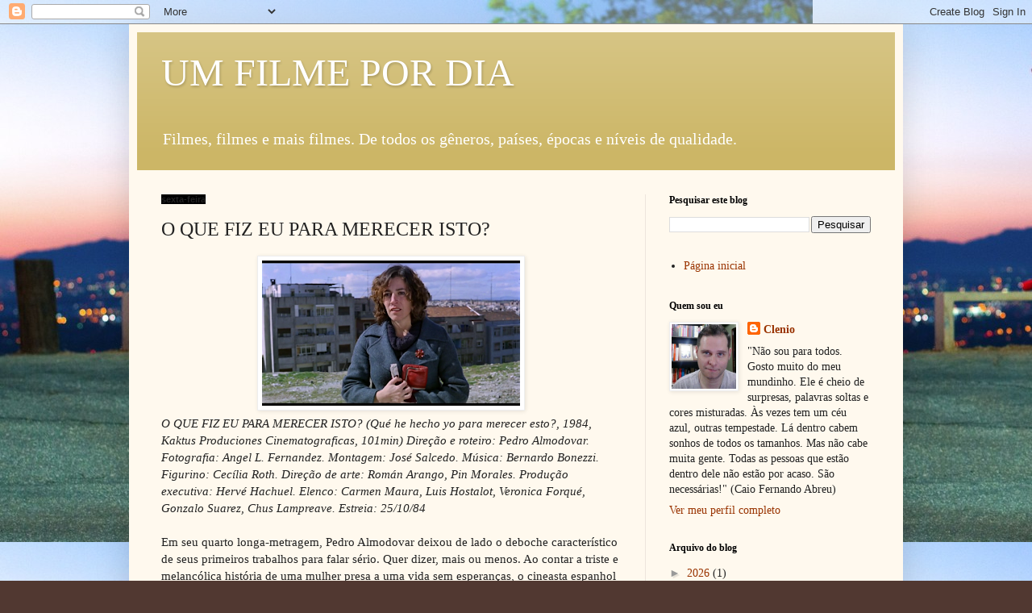

--- FILE ---
content_type: text/html; charset=UTF-8
request_url: http://clenio-umfilmepordia.blogspot.com/2013/12/o-que-fiz-eu-para-merecer-isto.html
body_size: 32273
content:
<!DOCTYPE html>
<html class='v2' dir='ltr' lang='pt-BR'>
<head>
<link href='https://www.blogger.com/static/v1/widgets/335934321-css_bundle_v2.css' rel='stylesheet' type='text/css'/>
<meta content='width=1100' name='viewport'/>
<meta content='text/html; charset=UTF-8' http-equiv='Content-Type'/>
<meta content='blogger' name='generator'/>
<link href='http://clenio-umfilmepordia.blogspot.com/favicon.ico' rel='icon' type='image/x-icon'/>
<link href='http://clenio-umfilmepordia.blogspot.com/2013/12/o-que-fiz-eu-para-merecer-isto.html' rel='canonical'/>
<link rel="alternate" type="application/atom+xml" title="UM FILME POR DIA - Atom" href="http://clenio-umfilmepordia.blogspot.com/feeds/posts/default" />
<link rel="alternate" type="application/rss+xml" title="UM FILME POR DIA - RSS" href="http://clenio-umfilmepordia.blogspot.com/feeds/posts/default?alt=rss" />
<link rel="service.post" type="application/atom+xml" title="UM FILME POR DIA - Atom" href="https://www.blogger.com/feeds/3031985709503229862/posts/default" />

<link rel="alternate" type="application/atom+xml" title="UM FILME POR DIA - Atom" href="http://clenio-umfilmepordia.blogspot.com/feeds/830506906407980524/comments/default" />
<!--Can't find substitution for tag [blog.ieCssRetrofitLinks]-->
<link href='https://blogger.googleusercontent.com/img/b/R29vZ2xl/AVvXsEhmcuaYW6t8lDfIsazLEqTwDLia7u7seWLo1UvnmkyBYatIbvJKYHoJr8Yw6JIaPKvTErVwwk6VLFpNHimaDu4siPtVjCxJMKxkpnu0g4gVLMjUMuh6_byLj3NbZXMmHDY_mx-MirYTBFgg/s320/600full-what-have-i-done-to-deserve-this--screenshot.jpg' rel='image_src'/>
<meta content='http://clenio-umfilmepordia.blogspot.com/2013/12/o-que-fiz-eu-para-merecer-isto.html' property='og:url'/>
<meta content='O QUE FIZ EU PARA MERECER ISTO?' property='og:title'/>
<meta content='  O QUE FIZ EU PARA MERECER ISTO? (Qué he hecho yo para merecer esto?, 1984, Kaktus Produciones Cinematograficas, 101min) Direção e roteiro:...' property='og:description'/>
<meta content='https://blogger.googleusercontent.com/img/b/R29vZ2xl/AVvXsEhmcuaYW6t8lDfIsazLEqTwDLia7u7seWLo1UvnmkyBYatIbvJKYHoJr8Yw6JIaPKvTErVwwk6VLFpNHimaDu4siPtVjCxJMKxkpnu0g4gVLMjUMuh6_byLj3NbZXMmHDY_mx-MirYTBFgg/w1200-h630-p-k-no-nu/600full-what-have-i-done-to-deserve-this--screenshot.jpg' property='og:image'/>
<title>UM FILME POR DIA: O QUE FIZ EU PARA MERECER ISTO?</title>
<style id='page-skin-1' type='text/css'><!--
/*
-----------------------------------------------
Blogger Template Style
Name:     Simple
Designer: Blogger
URL:      www.blogger.com
----------------------------------------------- */
/* Content
----------------------------------------------- */
body {
font: normal normal 14px Georgia, Utopia, 'Palatino Linotype', Palatino, serif;
color: #222222;
background: #513831 url(https://blogger.googleusercontent.com/img/a/AVvXsEinikCBmm8l8_SgOs40wJBKx9QPAq6JVyoSJgrJjEjgxcf6Fb4oH4pqQU3kZ6Xir4F3QSaTfF6zXyyDt2xBFvP9Mc8eojBRPjkuVAfMEMy0GAmsIAAHK5FDiGUAdyRivkZh44Diw1VDGDe3FWqV-omX_xWxyrIc-b63PVauScH4CLkIeE2beqljcIcnZ5I=s1600) repeat scroll top left;
padding: 0 40px 40px 40px;
}
html body .region-inner {
min-width: 0;
max-width: 100%;
width: auto;
}
h2 {
font-size: 22px;
}
a:link {
text-decoration:none;
color: #993300;
}
a:visited {
text-decoration:none;
color: #888888;
}
a:hover {
text-decoration:underline;
color: #ff1900;
}
.body-fauxcolumn-outer .fauxcolumn-inner {
background: transparent none repeat scroll top left;
_background-image: none;
}
.body-fauxcolumn-outer .cap-top {
position: absolute;
z-index: 1;
height: 400px;
width: 100%;
}
.body-fauxcolumn-outer .cap-top .cap-left {
width: 100%;
background: transparent none repeat-x scroll top left;
_background-image: none;
}
.content-outer {
-moz-box-shadow: 0 0 40px rgba(0, 0, 0, .15);
-webkit-box-shadow: 0 0 5px rgba(0, 0, 0, .15);
-goog-ms-box-shadow: 0 0 10px #333333;
box-shadow: 0 0 40px rgba(0, 0, 0, .15);
margin-bottom: 1px;
}
.content-inner {
padding: 10px 10px;
}
.content-inner {
background-color: #fff9ee;
}
/* Header
----------------------------------------------- */
.header-outer {
background: #ccb666 url(https://resources.blogblog.com/blogblog/data/1kt/simple/gradients_light.png) repeat-x scroll 0 -400px;
_background-image: none;
}
.Header h1 {
font: normal normal 48px Georgia, Utopia, 'Palatino Linotype', Palatino, serif;
color: #ffffff;
text-shadow: 1px 2px 3px rgba(0, 0, 0, .2);
}
.Header h1 a {
color: #ffffff;
}
.Header .description {
font-size: 140%;
color: #ffffff;
}
.header-inner .Header .titlewrapper {
padding: 22px 30px;
}
.header-inner .Header .descriptionwrapper {
padding: 0 30px;
}
/* Tabs
----------------------------------------------- */
.tabs-inner .section:first-child {
border-top: 0 solid #eee5dd;
}
.tabs-inner .section:first-child ul {
margin-top: -0;
border-top: 0 solid #eee5dd;
border-left: 0 solid #eee5dd;
border-right: 0 solid #eee5dd;
}
.tabs-inner .widget ul {
background: #fff9ee none repeat-x scroll 0 -800px;
_background-image: none;
border-bottom: 1px solid #eee5dd;
margin-top: 0;
margin-left: -30px;
margin-right: -30px;
}
.tabs-inner .widget li a {
display: inline-block;
padding: .6em 1em;
font: normal normal 16px Georgia, Utopia, 'Palatino Linotype', Palatino, serif;
color: #998877;
border-left: 1px solid #fff9ee;
border-right: 1px solid #eee5dd;
}
.tabs-inner .widget li:first-child a {
border-left: none;
}
.tabs-inner .widget li.selected a, .tabs-inner .widget li a:hover {
color: #000000;
background-color: #fff9ee;
text-decoration: none;
}
/* Columns
----------------------------------------------- */
.main-outer {
border-top: 0 solid #eee5dd;
}
.fauxcolumn-left-outer .fauxcolumn-inner {
border-right: 1px solid #eee5dd;
}
.fauxcolumn-right-outer .fauxcolumn-inner {
border-left: 1px solid #eee5dd;
}
/* Headings
----------------------------------------------- */
div.widget > h2,
div.widget h2.title {
margin: 0 0 1em 0;
font: normal bold 12px Georgia, Utopia, 'Palatino Linotype', Palatino, serif;
color: #000000;
}
/* Widgets
----------------------------------------------- */
.widget .zippy {
color: #999999;
text-shadow: 2px 2px 1px rgba(0, 0, 0, .1);
}
.widget .popular-posts ul {
list-style: none;
}
/* Posts
----------------------------------------------- */
h2.date-header {
font: normal bold 11px Arial, Tahoma, Helvetica, FreeSans, sans-serif;
}
.date-header span {
background-color: #000000;
color: #222222;
padding: inherit;
letter-spacing: inherit;
margin: inherit;
}
.main-inner {
padding-top: 30px;
padding-bottom: 30px;
}
.main-inner .column-center-inner {
padding: 0 15px;
}
.main-inner .column-center-inner .section {
margin: 0 15px;
}
.post {
margin: 0 0 25px 0;
}
h3.post-title, .comments h4 {
font: normal normal 24px Georgia, Utopia, 'Palatino Linotype', Palatino, serif;
margin: .75em 0 0;
}
.post-body {
font-size: 110%;
line-height: 1.4;
position: relative;
}
.post-body img, .post-body .tr-caption-container, .Profile img, .Image img,
.BlogList .item-thumbnail img {
padding: 2px;
background: #ffffff;
border: 1px solid #eeeeee;
-moz-box-shadow: 1px 1px 5px rgba(0, 0, 0, .1);
-webkit-box-shadow: 1px 1px 5px rgba(0, 0, 0, .1);
box-shadow: 1px 1px 5px rgba(0, 0, 0, .1);
}
.post-body img, .post-body .tr-caption-container {
padding: 5px;
}
.post-body .tr-caption-container {
color: #222222;
}
.post-body .tr-caption-container img {
padding: 0;
background: transparent;
border: none;
-moz-box-shadow: 0 0 0 rgba(0, 0, 0, .1);
-webkit-box-shadow: 0 0 0 rgba(0, 0, 0, .1);
box-shadow: 0 0 0 rgba(0, 0, 0, .1);
}
.post-header {
margin: 0 0 1.5em;
line-height: 1.6;
font-size: 90%;
}
.post-footer {
margin: 20px -2px 0;
padding: 5px 10px;
color: #666555;
background-color: #eee9dd;
border-bottom: 1px solid #eeeeee;
line-height: 1.6;
font-size: 90%;
}
#comments .comment-author {
padding-top: 1.5em;
border-top: 1px solid #eee5dd;
background-position: 0 1.5em;
}
#comments .comment-author:first-child {
padding-top: 0;
border-top: none;
}
.avatar-image-container {
margin: .2em 0 0;
}
#comments .avatar-image-container img {
border: 1px solid #eeeeee;
}
/* Comments
----------------------------------------------- */
.comments .comments-content .icon.blog-author {
background-repeat: no-repeat;
background-image: url([data-uri]);
}
.comments .comments-content .loadmore a {
border-top: 1px solid #999999;
border-bottom: 1px solid #999999;
}
.comments .comment-thread.inline-thread {
background-color: #eee9dd;
}
.comments .continue {
border-top: 2px solid #999999;
}
/* Accents
---------------------------------------------- */
.section-columns td.columns-cell {
border-left: 1px solid #eee5dd;
}
.blog-pager {
background: transparent none no-repeat scroll top center;
}
.blog-pager-older-link, .home-link,
.blog-pager-newer-link {
background-color: #fff9ee;
padding: 5px;
}
.footer-outer {
border-top: 0 dashed #bbbbbb;
}
/* Mobile
----------------------------------------------- */
body.mobile  {
background-size: auto;
}
.mobile .body-fauxcolumn-outer {
background: transparent none repeat scroll top left;
}
.mobile .body-fauxcolumn-outer .cap-top {
background-size: 100% auto;
}
.mobile .content-outer {
-webkit-box-shadow: 0 0 3px rgba(0, 0, 0, .15);
box-shadow: 0 0 3px rgba(0, 0, 0, .15);
}
.mobile .tabs-inner .widget ul {
margin-left: 0;
margin-right: 0;
}
.mobile .post {
margin: 0;
}
.mobile .main-inner .column-center-inner .section {
margin: 0;
}
.mobile .date-header span {
padding: 0.1em 10px;
margin: 0 -10px;
}
.mobile h3.post-title {
margin: 0;
}
.mobile .blog-pager {
background: transparent none no-repeat scroll top center;
}
.mobile .footer-outer {
border-top: none;
}
.mobile .main-inner, .mobile .footer-inner {
background-color: #fff9ee;
}
.mobile-index-contents {
color: #222222;
}
.mobile-link-button {
background-color: #993300;
}
.mobile-link-button a:link, .mobile-link-button a:visited {
color: #ffffff;
}
.mobile .tabs-inner .section:first-child {
border-top: none;
}
.mobile .tabs-inner .PageList .widget-content {
background-color: #fff9ee;
color: #000000;
border-top: 1px solid #eee5dd;
border-bottom: 1px solid #eee5dd;
}
.mobile .tabs-inner .PageList .widget-content .pagelist-arrow {
border-left: 1px solid #eee5dd;
}

--></style>
<style id='template-skin-1' type='text/css'><!--
body {
min-width: 960px;
}
.content-outer, .content-fauxcolumn-outer, .region-inner {
min-width: 960px;
max-width: 960px;
_width: 960px;
}
.main-inner .columns {
padding-left: 0;
padding-right: 310px;
}
.main-inner .fauxcolumn-center-outer {
left: 0;
right: 310px;
/* IE6 does not respect left and right together */
_width: expression(this.parentNode.offsetWidth -
parseInt("0") -
parseInt("310px") + 'px');
}
.main-inner .fauxcolumn-left-outer {
width: 0;
}
.main-inner .fauxcolumn-right-outer {
width: 310px;
}
.main-inner .column-left-outer {
width: 0;
right: 100%;
margin-left: -0;
}
.main-inner .column-right-outer {
width: 310px;
margin-right: -310px;
}
#layout {
min-width: 0;
}
#layout .content-outer {
min-width: 0;
width: 800px;
}
#layout .region-inner {
min-width: 0;
width: auto;
}
body#layout div.add_widget {
padding: 8px;
}
body#layout div.add_widget a {
margin-left: 32px;
}
--></style>
<style>
    body {background-image:url(https\:\/\/blogger.googleusercontent.com\/img\/a\/AVvXsEinikCBmm8l8_SgOs40wJBKx9QPAq6JVyoSJgrJjEjgxcf6Fb4oH4pqQU3kZ6Xir4F3QSaTfF6zXyyDt2xBFvP9Mc8eojBRPjkuVAfMEMy0GAmsIAAHK5FDiGUAdyRivkZh44Diw1VDGDe3FWqV-omX_xWxyrIc-b63PVauScH4CLkIeE2beqljcIcnZ5I=s1600);}
    
@media (max-width: 200px) { body {background-image:url(https\:\/\/blogger.googleusercontent.com\/img\/a\/AVvXsEinikCBmm8l8_SgOs40wJBKx9QPAq6JVyoSJgrJjEjgxcf6Fb4oH4pqQU3kZ6Xir4F3QSaTfF6zXyyDt2xBFvP9Mc8eojBRPjkuVAfMEMy0GAmsIAAHK5FDiGUAdyRivkZh44Diw1VDGDe3FWqV-omX_xWxyrIc-b63PVauScH4CLkIeE2beqljcIcnZ5I=w200);}}
@media (max-width: 400px) and (min-width: 201px) { body {background-image:url(https\:\/\/blogger.googleusercontent.com\/img\/a\/AVvXsEinikCBmm8l8_SgOs40wJBKx9QPAq6JVyoSJgrJjEjgxcf6Fb4oH4pqQU3kZ6Xir4F3QSaTfF6zXyyDt2xBFvP9Mc8eojBRPjkuVAfMEMy0GAmsIAAHK5FDiGUAdyRivkZh44Diw1VDGDe3FWqV-omX_xWxyrIc-b63PVauScH4CLkIeE2beqljcIcnZ5I=w400);}}
@media (max-width: 800px) and (min-width: 401px) { body {background-image:url(https\:\/\/blogger.googleusercontent.com\/img\/a\/AVvXsEinikCBmm8l8_SgOs40wJBKx9QPAq6JVyoSJgrJjEjgxcf6Fb4oH4pqQU3kZ6Xir4F3QSaTfF6zXyyDt2xBFvP9Mc8eojBRPjkuVAfMEMy0GAmsIAAHK5FDiGUAdyRivkZh44Diw1VDGDe3FWqV-omX_xWxyrIc-b63PVauScH4CLkIeE2beqljcIcnZ5I=w800);}}
@media (max-width: 1200px) and (min-width: 801px) { body {background-image:url(https\:\/\/blogger.googleusercontent.com\/img\/a\/AVvXsEinikCBmm8l8_SgOs40wJBKx9QPAq6JVyoSJgrJjEjgxcf6Fb4oH4pqQU3kZ6Xir4F3QSaTfF6zXyyDt2xBFvP9Mc8eojBRPjkuVAfMEMy0GAmsIAAHK5FDiGUAdyRivkZh44Diw1VDGDe3FWqV-omX_xWxyrIc-b63PVauScH4CLkIeE2beqljcIcnZ5I=w1200);}}
/* Last tag covers anything over one higher than the previous max-size cap. */
@media (min-width: 1201px) { body {background-image:url(https\:\/\/blogger.googleusercontent.com\/img\/a\/AVvXsEinikCBmm8l8_SgOs40wJBKx9QPAq6JVyoSJgrJjEjgxcf6Fb4oH4pqQU3kZ6Xir4F3QSaTfF6zXyyDt2xBFvP9Mc8eojBRPjkuVAfMEMy0GAmsIAAHK5FDiGUAdyRivkZh44Diw1VDGDe3FWqV-omX_xWxyrIc-b63PVauScH4CLkIeE2beqljcIcnZ5I=w1600);}}
  </style>
<link href='https://www.blogger.com/dyn-css/authorization.css?targetBlogID=3031985709503229862&amp;zx=0a7e166a-1be8-4c2d-a5ed-6770e484fdca' media='none' onload='if(media!=&#39;all&#39;)media=&#39;all&#39;' rel='stylesheet'/><noscript><link href='https://www.blogger.com/dyn-css/authorization.css?targetBlogID=3031985709503229862&amp;zx=0a7e166a-1be8-4c2d-a5ed-6770e484fdca' rel='stylesheet'/></noscript>
<meta name='google-adsense-platform-account' content='ca-host-pub-1556223355139109'/>
<meta name='google-adsense-platform-domain' content='blogspot.com'/>

</head>
<body class='loading variant-literate'>
<div class='navbar section' id='navbar' name='Navbar'><div class='widget Navbar' data-version='1' id='Navbar1'><script type="text/javascript">
    function setAttributeOnload(object, attribute, val) {
      if(window.addEventListener) {
        window.addEventListener('load',
          function(){ object[attribute] = val; }, false);
      } else {
        window.attachEvent('onload', function(){ object[attribute] = val; });
      }
    }
  </script>
<div id="navbar-iframe-container"></div>
<script type="text/javascript" src="https://apis.google.com/js/platform.js"></script>
<script type="text/javascript">
      gapi.load("gapi.iframes:gapi.iframes.style.bubble", function() {
        if (gapi.iframes && gapi.iframes.getContext) {
          gapi.iframes.getContext().openChild({
              url: 'https://www.blogger.com/navbar/3031985709503229862?po\x3d830506906407980524\x26origin\x3dhttp://clenio-umfilmepordia.blogspot.com',
              where: document.getElementById("navbar-iframe-container"),
              id: "navbar-iframe"
          });
        }
      });
    </script><script type="text/javascript">
(function() {
var script = document.createElement('script');
script.type = 'text/javascript';
script.src = '//pagead2.googlesyndication.com/pagead/js/google_top_exp.js';
var head = document.getElementsByTagName('head')[0];
if (head) {
head.appendChild(script);
}})();
</script>
</div></div>
<div class='body-fauxcolumns'>
<div class='fauxcolumn-outer body-fauxcolumn-outer'>
<div class='cap-top'>
<div class='cap-left'></div>
<div class='cap-right'></div>
</div>
<div class='fauxborder-left'>
<div class='fauxborder-right'></div>
<div class='fauxcolumn-inner'>
</div>
</div>
<div class='cap-bottom'>
<div class='cap-left'></div>
<div class='cap-right'></div>
</div>
</div>
</div>
<div class='content'>
<div class='content-fauxcolumns'>
<div class='fauxcolumn-outer content-fauxcolumn-outer'>
<div class='cap-top'>
<div class='cap-left'></div>
<div class='cap-right'></div>
</div>
<div class='fauxborder-left'>
<div class='fauxborder-right'></div>
<div class='fauxcolumn-inner'>
</div>
</div>
<div class='cap-bottom'>
<div class='cap-left'></div>
<div class='cap-right'></div>
</div>
</div>
</div>
<div class='content-outer'>
<div class='content-cap-top cap-top'>
<div class='cap-left'></div>
<div class='cap-right'></div>
</div>
<div class='fauxborder-left content-fauxborder-left'>
<div class='fauxborder-right content-fauxborder-right'></div>
<div class='content-inner'>
<header>
<div class='header-outer'>
<div class='header-cap-top cap-top'>
<div class='cap-left'></div>
<div class='cap-right'></div>
</div>
<div class='fauxborder-left header-fauxborder-left'>
<div class='fauxborder-right header-fauxborder-right'></div>
<div class='region-inner header-inner'>
<div class='header section' id='header' name='Cabeçalho'><div class='widget Header' data-version='1' id='Header1'>
<div id='header-inner'>
<div class='titlewrapper'>
<h1 class='title'>
<a href='http://clenio-umfilmepordia.blogspot.com/'>
UM FILME POR DIA
</a>
</h1>
</div>
<div class='descriptionwrapper'>
<p class='description'><span>Filmes, filmes e mais filmes. De todos os gêneros, países, épocas e níveis de qualidade. </span></p>
</div>
</div>
</div></div>
</div>
</div>
<div class='header-cap-bottom cap-bottom'>
<div class='cap-left'></div>
<div class='cap-right'></div>
</div>
</div>
</header>
<div class='tabs-outer'>
<div class='tabs-cap-top cap-top'>
<div class='cap-left'></div>
<div class='cap-right'></div>
</div>
<div class='fauxborder-left tabs-fauxborder-left'>
<div class='fauxborder-right tabs-fauxborder-right'></div>
<div class='region-inner tabs-inner'>
<div class='tabs no-items section' id='crosscol' name='Entre colunas'></div>
<div class='tabs no-items section' id='crosscol-overflow' name='Cross-Column 2'></div>
</div>
</div>
<div class='tabs-cap-bottom cap-bottom'>
<div class='cap-left'></div>
<div class='cap-right'></div>
</div>
</div>
<div class='main-outer'>
<div class='main-cap-top cap-top'>
<div class='cap-left'></div>
<div class='cap-right'></div>
</div>
<div class='fauxborder-left main-fauxborder-left'>
<div class='fauxborder-right main-fauxborder-right'></div>
<div class='region-inner main-inner'>
<div class='columns fauxcolumns'>
<div class='fauxcolumn-outer fauxcolumn-center-outer'>
<div class='cap-top'>
<div class='cap-left'></div>
<div class='cap-right'></div>
</div>
<div class='fauxborder-left'>
<div class='fauxborder-right'></div>
<div class='fauxcolumn-inner'>
</div>
</div>
<div class='cap-bottom'>
<div class='cap-left'></div>
<div class='cap-right'></div>
</div>
</div>
<div class='fauxcolumn-outer fauxcolumn-left-outer'>
<div class='cap-top'>
<div class='cap-left'></div>
<div class='cap-right'></div>
</div>
<div class='fauxborder-left'>
<div class='fauxborder-right'></div>
<div class='fauxcolumn-inner'>
</div>
</div>
<div class='cap-bottom'>
<div class='cap-left'></div>
<div class='cap-right'></div>
</div>
</div>
<div class='fauxcolumn-outer fauxcolumn-right-outer'>
<div class='cap-top'>
<div class='cap-left'></div>
<div class='cap-right'></div>
</div>
<div class='fauxborder-left'>
<div class='fauxborder-right'></div>
<div class='fauxcolumn-inner'>
</div>
</div>
<div class='cap-bottom'>
<div class='cap-left'></div>
<div class='cap-right'></div>
</div>
</div>
<!-- corrects IE6 width calculation -->
<div class='columns-inner'>
<div class='column-center-outer'>
<div class='column-center-inner'>
<div class='main section' id='main' name='Principal'><div class='widget Blog' data-version='1' id='Blog1'>
<div class='blog-posts hfeed'>

          <div class="date-outer">
        
<h2 class='date-header'><span>sexta-feira</span></h2>

          <div class="date-posts">
        
<div class='post-outer'>
<div class='post hentry uncustomized-post-template' itemprop='blogPost' itemscope='itemscope' itemtype='http://schema.org/BlogPosting'>
<meta content='https://blogger.googleusercontent.com/img/b/R29vZ2xl/AVvXsEhmcuaYW6t8lDfIsazLEqTwDLia7u7seWLo1UvnmkyBYatIbvJKYHoJr8Yw6JIaPKvTErVwwk6VLFpNHimaDu4siPtVjCxJMKxkpnu0g4gVLMjUMuh6_byLj3NbZXMmHDY_mx-MirYTBFgg/s320/600full-what-have-i-done-to-deserve-this--screenshot.jpg' itemprop='image_url'/>
<meta content='3031985709503229862' itemprop='blogId'/>
<meta content='830506906407980524' itemprop='postId'/>
<a name='830506906407980524'></a>
<h3 class='post-title entry-title' itemprop='name'>
O QUE FIZ EU PARA MERECER ISTO?
</h3>
<div class='post-header'>
<div class='post-header-line-1'></div>
</div>
<div class='post-body entry-content' id='post-body-830506906407980524' itemprop='description articleBody'>
<div class="separator" style="clear: both; text-align: center;">
<a href="https://blogger.googleusercontent.com/img/b/R29vZ2xl/AVvXsEhmcuaYW6t8lDfIsazLEqTwDLia7u7seWLo1UvnmkyBYatIbvJKYHoJr8Yw6JIaPKvTErVwwk6VLFpNHimaDu4siPtVjCxJMKxkpnu0g4gVLMjUMuh6_byLj3NbZXMmHDY_mx-MirYTBFgg/s1600/600full-what-have-i-done-to-deserve-this--screenshot.jpg" imageanchor="1" style="margin-left: 1em; margin-right: 1em;"><img border="0" height="180" src="https://blogger.googleusercontent.com/img/b/R29vZ2xl/AVvXsEhmcuaYW6t8lDfIsazLEqTwDLia7u7seWLo1UvnmkyBYatIbvJKYHoJr8Yw6JIaPKvTErVwwk6VLFpNHimaDu4siPtVjCxJMKxkpnu0g4gVLMjUMuh6_byLj3NbZXMmHDY_mx-MirYTBFgg/s320-rw/600full-what-have-i-done-to-deserve-this--screenshot.jpg" width="320" /></a></div>
<i>O QUE FIZ EU PARA MERECER ISTO? (Qué he hecho yo para merecer esto?, 1984, Kaktus Produciones Cinematograficas, 101min) Direção e roteiro: Pedro Almodovar. Fotografia: Angel L. Fernandez. Montagem: José Salcedo. Música: Bernardo Bonezzi. Figurino: Cecília Roth. Direção de arte: Román Arango, Pin Morales. Produção executiva: Hervé Hachuel. Elenco: Carmen Maura, Luis Hostalot, Veronica Forqué, Gonzalo Suarez, Chus Lampreave. Estreia: 25/10/84</i><br />
<br />
Em seu quarto longa-metragem, Pedro Almodovar deixou de lado o deboche característico de seus primeiros trabalhos para falar sério. Quer dizer, mais ou menos. Ao contar a triste e melancólica história de uma mulher presa a uma vida sem esperanças, o cineasta espanhol mais popular da Espanha não abdicou de um certo humor negro, unindo a ele uma visão crítica sobre a sociedade de seu país, mais precisamente sobre a parcela menos favorecida economicamente. Tendo como protagonista a excelente Carmen Maura - que transmite em sua atuação a seriedade proposta mesmo diante dos absurdos característicos da obra do diretor - "O que fiz eu para merecer isto?" é, justamente por esse desvio de rota na trajetória almodovariana de fazer rir, seu filme menos popular. Mas sempre é hora de corrigir essa injustiça.<br />
<br />
Gloria, a protagonista interpretada por Maura em sua terceira colaboração com Almodovar, é uma faxineira que vive em um prédio pouco luxuoso de Madri com o marido taxista, Antonio (Angel de Andrés-Lopez) - que se gaba de saber falsificar assinaturas e caligrafias - a sogra (Chus Lampreave), que vende víveres à própria família, e os dois filhos adolescentes - um trafica drogas e o outro ela mesma entrega a seu dentista pedófilo como forma de dar-lhe uma vida melhor. Sua vida triste e solitária - apesar do constante movimento em seu apartamento minúsculo - só é alterada quando ela encontra com sua vizinha, a garota de programa Cristal (Veronica Forqué) e faz faxinas na casa do escritor Lucas Villalba (Gonzalo Suaréz), que deseja escrever uma falsa biografia de Hitler e quer a ajuda das fraudes de Antonio.<br />
<br />
<div class="separator" style="clear: both; text-align: center;">
<a href="https://blogger.googleusercontent.com/img/b/R29vZ2xl/AVvXsEhnjclxCUYCDTrLRZNw5uL5qOWog3vijw35JNlHSmmwkEF8CEjpZM9bHprKDAVt48hbq-lOssoGQ9dWsTRrOHvI6ZgSsash2Ne_O5mhhfdEcQMCbV660H2jq3R1nZ_uXF8asm8e6iVM5W47/s1600/que-fiz-eu-para-merecer-isto01.jpg" imageanchor="1" style="margin-left: 1em; margin-right: 1em;"><img border="0" height="213" src="https://blogger.googleusercontent.com/img/b/R29vZ2xl/AVvXsEhnjclxCUYCDTrLRZNw5uL5qOWog3vijw35JNlHSmmwkEF8CEjpZM9bHprKDAVt48hbq-lOssoGQ9dWsTRrOHvI6ZgSsash2Ne_O5mhhfdEcQMCbV660H2jq3R1nZ_uXF8asm8e6iVM5W47/s320-rw/que-fiz-eu-para-merecer-isto01.jpg" width="320" /></a></div>
<br />
Almodovar não deixa de brincar com o espectador, com seu costumeiro humor debochado, mas dessa vez ele segura a mão, preferindo contar sua história de maneira menos lúdica e mais seca. A fotografia ultra-colorida que é característica de seu cinema, por exemplo, inexiste, sendo substituída por um visual seco e quase sóbrio, que reflete com precisão a atmosfera quase sombria de sua narração. Mesmo quando brinca com referências quase desconexas - citando "Carrie, a estranha" na personagem da menina maltratada pela mãe que mora no mesmo prédio que Gloria - o cineasta não perde o foco de sua trama, construindo a partir da relação de sua protagonista com outras pessoas uma família menos disfuncional que a sua mesma. E terço final do filme, que assume ares de trama policial, conduz a um desfecho agridoce e sensível.<br />
<br />
"O que fiz eu para merecer isto?" é quase uma obra atípica de Almodovar. Mas apresenta o mesmo carinho com que o diretor sempre tratou seus personagens, mesmo que de maneira tortuosa. É uma prova de seu amadurecimento, que o levaria a ser um dos maiores cineastas de seu tempo.
<div style='clear: both;'></div>
</div>
<div class='post-footer'>
<div class='post-footer-line post-footer-line-1'>
<span class='post-author vcard'>
</span>
<span class='post-timestamp'>
-
<meta content='http://clenio-umfilmepordia.blogspot.com/2013/12/o-que-fiz-eu-para-merecer-isto.html' itemprop='url'/>
<a class='timestamp-link' href='http://clenio-umfilmepordia.blogspot.com/2013/12/o-que-fiz-eu-para-merecer-isto.html' rel='bookmark' title='permanent link'><abbr class='published' itemprop='datePublished' title='2013-12-27T23:13:00-02:00'>23:13</abbr></a>
</span>
<span class='post-comment-link'>
</span>
<span class='post-icons'>
<span class='item-action'>
<a href='https://www.blogger.com/email-post/3031985709503229862/830506906407980524' title='Enviar esta postagem'>
<img alt='' class='icon-action' height='13' src='https://resources.blogblog.com/img/icon18_email.gif' width='18'/>
</a>
</span>
</span>
<div class='post-share-buttons goog-inline-block'>
<a class='goog-inline-block share-button sb-email' href='https://www.blogger.com/share-post.g?blogID=3031985709503229862&postID=830506906407980524&target=email' target='_blank' title='Enviar por e-mail'><span class='share-button-link-text'>Enviar por e-mail</span></a><a class='goog-inline-block share-button sb-blog' href='https://www.blogger.com/share-post.g?blogID=3031985709503229862&postID=830506906407980524&target=blog' onclick='window.open(this.href, "_blank", "height=270,width=475"); return false;' target='_blank' title='Postar no blog!'><span class='share-button-link-text'>Postar no blog!</span></a><a class='goog-inline-block share-button sb-twitter' href='https://www.blogger.com/share-post.g?blogID=3031985709503229862&postID=830506906407980524&target=twitter' target='_blank' title='Compartilhar no X'><span class='share-button-link-text'>Compartilhar no X</span></a><a class='goog-inline-block share-button sb-facebook' href='https://www.blogger.com/share-post.g?blogID=3031985709503229862&postID=830506906407980524&target=facebook' onclick='window.open(this.href, "_blank", "height=430,width=640"); return false;' target='_blank' title='Compartilhar no Facebook'><span class='share-button-link-text'>Compartilhar no Facebook</span></a><a class='goog-inline-block share-button sb-pinterest' href='https://www.blogger.com/share-post.g?blogID=3031985709503229862&postID=830506906407980524&target=pinterest' target='_blank' title='Compartilhar com o Pinterest'><span class='share-button-link-text'>Compartilhar com o Pinterest</span></a>
</div>
</div>
<div class='post-footer-line post-footer-line-2'>
<span class='post-labels'>
Labels:
<a href='http://clenio-umfilmepordia.blogspot.com/search/label/1984' rel='tag'>1984</a>,
<a href='http://clenio-umfilmepordia.blogspot.com/search/label/CARMEN%20MAURA' rel='tag'>CARMEN MAURA</a>,
<a href='http://clenio-umfilmepordia.blogspot.com/search/label/COM%C3%89DIA' rel='tag'>COMÉDIA</a>,
<a href='http://clenio-umfilmepordia.blogspot.com/search/label/FILMES%20ESPANH%C3%93IS' rel='tag'>FILMES ESPANHÓIS</a>,
<a href='http://clenio-umfilmepordia.blogspot.com/search/label/PEDRO%20ALMODOVAR' rel='tag'>PEDRO ALMODOVAR</a>
</span>
</div>
<div class='post-footer-line post-footer-line-3'>
<span class='post-location'>
</span>
</div>
</div>
</div>
<div class='comments' id='comments'>
<a name='comments'></a>
<h4>Nenhum comentário:</h4>
<div id='Blog1_comments-block-wrapper'>
<dl class='avatar-comment-indent' id='comments-block'>
</dl>
</div>
<p class='comment-footer'>
<a href='https://www.blogger.com/comment/fullpage/post/3031985709503229862/830506906407980524' onclick='javascript:window.open(this.href, "bloggerPopup", "toolbar=0,location=0,statusbar=1,menubar=0,scrollbars=yes,width=640,height=500"); return false;'>Postar um comentário</a>
</p>
</div>
</div>

        </div></div>
      
</div>
<div class='blog-pager' id='blog-pager'>
<span id='blog-pager-newer-link'>
<a class='blog-pager-newer-link' href='http://clenio-umfilmepordia.blogspot.com/2013/12/matador.html' id='Blog1_blog-pager-newer-link' title='Postagem mais recente'>Postagem mais recente</a>
</span>
<span id='blog-pager-older-link'>
<a class='blog-pager-older-link' href='http://clenio-umfilmepordia.blogspot.com/2013/12/labirinto-de-paixoes.html' id='Blog1_blog-pager-older-link' title='Postagem mais antiga'>Postagem mais antiga</a>
</span>
<a class='home-link' href='http://clenio-umfilmepordia.blogspot.com/'>Página inicial</a>
</div>
<div class='clear'></div>
<div class='post-feeds'>
<div class='feed-links'>
Assinar:
<a class='feed-link' href='http://clenio-umfilmepordia.blogspot.com/feeds/830506906407980524/comments/default' target='_blank' type='application/atom+xml'>Postar comentários (Atom)</a>
</div>
</div>
</div><div class='widget FeaturedPost' data-version='1' id='FeaturedPost1'>
<div class='post-summary'>
<h3><a href='http://clenio-umfilmepordia.blogspot.com/2026/01/os-agentes-do-destino.html'>OS AGENTES DO DESTINO</a></h3>
<p>
&#160; OS  AGENTES DO DESTINO (The Adjustment Bureau, 2011, Universal Pictures,  106min) Direção: George Nolfi. Roteiro: George Nolfi, conto ...
</p>
<img class='image' src='https://blogger.googleusercontent.com/img/b/R29vZ2xl/AVvXsEgS9iVFKhKw9gJSXYEwYNRj2yn9lEkYynwMCqRMVFvZZWUPrujVQ-aioAGdJTWn3w8rrXsFsP8Eo7Wu2Wtz-ldUd56fuBkjoehC_2R34QOwx0PfqGryLgnBRkD98OXxP7OWfRcJBpTXIidNsvW0UF-ErRCG32k3tz3Sy9KcJPOLcVB9ikqjXkWPU-ZDeuY/s320/40954_web.ae.3.4.theadjustmentbureau.picao.jpg'/>
</div>
<style type='text/css'>
    .image {
      width: 100%;
    }
  </style>
<div class='clear'></div>
</div><div class='widget PopularPosts' data-version='1' id='PopularPosts1'>
<div class='widget-content popular-posts'>
<ul>
<li>
<div class='item-content'>
<div class='item-thumbnail'>
<a href='http://clenio-umfilmepordia.blogspot.com/2017/01/evil-raizes-do-mal.html' target='_blank'>
<img alt='' border='0' src='https://lh3.googleusercontent.com/blogger_img_proxy/AEn0k_tRcEhWRzoItZI0lQ-pmDeMCUF2J1ycife8T36lRrRCPUi_5wQt_o9qDQzvoLvNb3W88N-uPicOv2XtPe94ey6MXG9TFAQnw8p3q2gxrgUT1rKbZM3Mlp4VZuW37dwK2HKxn_4P9IqorgP_4_FKXJdStJo-cHcvcJyD8xCa6JkW7lN178IDkyUaSE94=w72-h72-p-k-no-nu'/>
</a>
</div>
<div class='item-title'><a href='http://clenio-umfilmepordia.blogspot.com/2017/01/evil-raizes-do-mal.html'>EVIL: RAÍZES DO MAL</a></div>
<div class='item-snippet'>  EVIL: RAÍZES DO MAL (Ondskan, 2003, Moviola Film, 113min) Direção: Mikael Hafstrom. Roteiro: Hans Gunnarsson, Mikael Hafstrom, Klas Osterg...</div>
</div>
<div style='clear: both;'></div>
</li>
<li>
<div class='item-content'>
<div class='item-thumbnail'>
<a href='http://clenio-umfilmepordia.blogspot.com/2010/12/sommersby-o-retorno-de-um-estranho.html' target='_blank'>
<img alt='' border='0' src='https://lh3.googleusercontent.com/blogger_img_proxy/AEn0k_uXom5CzbTSIrxDNf8MzIX6_INHyvPAfpyRSUhRdpJrfJAOEA1ZttmSRZwBFAmtnAKCiwFqEV5G5Hp2RRikPQCeuUunHMmRlJQ12gmSKt4XCiH0WLKKZA=w72-h72-p-k-no-nu'/>
</a>
</div>
<div class='item-title'><a href='http://clenio-umfilmepordia.blogspot.com/2010/12/sommersby-o-retorno-de-um-estranho.html'>SOMMERSBY, O RETORNO DE UM ESTRANHO</a></div>
<div class='item-snippet'>  SOMMERSBY, O RETORNO DE UM ESTRANHO (Sommersby, 1993, Warner Bros, 114min) Direção: Jon Amiel. Roteiro: Nicholas Meyer, Sarah Kernochan, h...</div>
</div>
<div style='clear: both;'></div>
</li>
<li>
<div class='item-content'>
<div class='item-thumbnail'>
<a href='http://clenio-umfilmepordia.blogspot.com/2017/02/o-corpo.html' target='_blank'>
<img alt='' border='0' src='https://lh3.googleusercontent.com/blogger_img_proxy/AEn0k_vb64mxpiTcj0fcCsx2C1sepCYX2Pb9SiPKRNmpUtXWkNmmda8Bb0WMmxf7CW52rJWquSv7Mhjk7dblntIn2wV1sfY5C1uBuvef620EHq6dd7not1TIyoCar9m1NR6YIgJsQjf7Yni2jq8Bu8HCVuDLP1BrKfxLcCfk=w72-h72-p-k-no-nu'/>
</a>
</div>
<div class='item-title'><a href='http://clenio-umfilmepordia.blogspot.com/2017/02/o-corpo.html'>O CORPO</a></div>
<div class='item-snippet'>  O CORPO (El cuerpo, 2012, Antena 3 Films/Canal + España, 108min) Direção: Orion Paulo. Roteiro: Orion Paulo, Lara Sendim. Fotografia: Osca...</div>
</div>
<div style='clear: both;'></div>
</li>
</ul>
<div class='clear'></div>
</div>
</div></div>
</div>
</div>
<div class='column-left-outer'>
<div class='column-left-inner'>
<aside>
</aside>
</div>
</div>
<div class='column-right-outer'>
<div class='column-right-inner'>
<aside>
<div class='sidebar section' id='sidebar-right-1'><div class='widget BlogSearch' data-version='1' id='BlogSearch1'>
<h2 class='title'>Pesquisar este blog</h2>
<div class='widget-content'>
<div id='BlogSearch1_form'>
<form action='http://clenio-umfilmepordia.blogspot.com/search' class='gsc-search-box' target='_top'>
<table cellpadding='0' cellspacing='0' class='gsc-search-box'>
<tbody>
<tr>
<td class='gsc-input'>
<input autocomplete='off' class='gsc-input' name='q' size='10' title='search' type='text' value=''/>
</td>
<td class='gsc-search-button'>
<input class='gsc-search-button' title='search' type='submit' value='Pesquisar'/>
</td>
</tr>
</tbody>
</table>
</form>
</div>
</div>
<div class='clear'></div>
</div><div class='widget PageList' data-version='1' id='PageList1'>
<div class='widget-content'>
<ul>
<li>
<a href='http://clenio-umfilmepordia.blogspot.com/'>Página inicial</a>
</li>
</ul>
<div class='clear'></div>
</div>
</div>
<div class='widget Profile' data-version='1' id='Profile1'>
<h2>Quem sou eu</h2>
<div class='widget-content'>
<a href='https://www.blogger.com/profile/11321864249555869812'><img alt='Minha foto' class='profile-img' height='80' src='//blogger.googleusercontent.com/img/b/R29vZ2xl/AVvXsEiyS-6CMtBDgsxeZTsR_BevEcWZPykHNCswJ54MtmgfTbhjw59q38G7NYOOq5lW7ZhCQcQ0njv8c1ch4iWUvMN81a1Mtg69Yv1mXHfzYyMRgl52XOGlQ7OoUjY37WNYrA/s220/para+paulo.jpg' width='80'/></a>
<dl class='profile-datablock'>
<dt class='profile-data'>
<a class='profile-name-link g-profile' href='https://www.blogger.com/profile/11321864249555869812' rel='author' style='background-image: url(//www.blogger.com/img/logo-16.png);'>
Clenio
</a>
</dt>
<dd class='profile-textblock'>"Não sou para todos. Gosto muito do meu mundinho. Ele é cheio de surpresas, palavras soltas e cores misturadas. Às vezes tem um céu azul, outras tempestade. Lá dentro cabem sonhos de todos os tamanhos. Mas não cabe muita gente. Todas as pessoas que estão dentro dele não estão por acaso. São necessárias!" (Caio Fernando Abreu)</dd>
</dl>
<a class='profile-link' href='https://www.blogger.com/profile/11321864249555869812' rel='author'>Ver meu perfil completo</a>
<div class='clear'></div>
</div>
</div><div class='widget BlogArchive' data-version='1' id='BlogArchive1'>
<h2>Arquivo do blog</h2>
<div class='widget-content'>
<div id='ArchiveList'>
<div id='BlogArchive1_ArchiveList'>
<ul class='hierarchy'>
<li class='archivedate collapsed'>
<a class='toggle' href='javascript:void(0)'>
<span class='zippy'>

        &#9658;&#160;
      
</span>
</a>
<a class='post-count-link' href='http://clenio-umfilmepordia.blogspot.com/2026/'>
2026
</a>
<span class='post-count' dir='ltr'>(1)</span>
<ul class='hierarchy'>
<li class='archivedate collapsed'>
<a class='toggle' href='javascript:void(0)'>
<span class='zippy'>

        &#9658;&#160;
      
</span>
</a>
<a class='post-count-link' href='http://clenio-umfilmepordia.blogspot.com/2026/01/'>
janeiro
</a>
<span class='post-count' dir='ltr'>(1)</span>
</li>
</ul>
</li>
</ul>
<ul class='hierarchy'>
<li class='archivedate collapsed'>
<a class='toggle' href='javascript:void(0)'>
<span class='zippy'>

        &#9658;&#160;
      
</span>
</a>
<a class='post-count-link' href='http://clenio-umfilmepordia.blogspot.com/2025/'>
2025
</a>
<span class='post-count' dir='ltr'>(65)</span>
<ul class='hierarchy'>
<li class='archivedate collapsed'>
<a class='toggle' href='javascript:void(0)'>
<span class='zippy'>

        &#9658;&#160;
      
</span>
</a>
<a class='post-count-link' href='http://clenio-umfilmepordia.blogspot.com/2025/11/'>
novembro
</a>
<span class='post-count' dir='ltr'>(5)</span>
</li>
</ul>
<ul class='hierarchy'>
<li class='archivedate collapsed'>
<a class='toggle' href='javascript:void(0)'>
<span class='zippy'>

        &#9658;&#160;
      
</span>
</a>
<a class='post-count-link' href='http://clenio-umfilmepordia.blogspot.com/2025/09/'>
setembro
</a>
<span class='post-count' dir='ltr'>(3)</span>
</li>
</ul>
<ul class='hierarchy'>
<li class='archivedate collapsed'>
<a class='toggle' href='javascript:void(0)'>
<span class='zippy'>

        &#9658;&#160;
      
</span>
</a>
<a class='post-count-link' href='http://clenio-umfilmepordia.blogspot.com/2025/08/'>
agosto
</a>
<span class='post-count' dir='ltr'>(4)</span>
</li>
</ul>
<ul class='hierarchy'>
<li class='archivedate collapsed'>
<a class='toggle' href='javascript:void(0)'>
<span class='zippy'>

        &#9658;&#160;
      
</span>
</a>
<a class='post-count-link' href='http://clenio-umfilmepordia.blogspot.com/2025/07/'>
julho
</a>
<span class='post-count' dir='ltr'>(19)</span>
</li>
</ul>
<ul class='hierarchy'>
<li class='archivedate collapsed'>
<a class='toggle' href='javascript:void(0)'>
<span class='zippy'>

        &#9658;&#160;
      
</span>
</a>
<a class='post-count-link' href='http://clenio-umfilmepordia.blogspot.com/2025/05/'>
maio
</a>
<span class='post-count' dir='ltr'>(6)</span>
</li>
</ul>
<ul class='hierarchy'>
<li class='archivedate collapsed'>
<a class='toggle' href='javascript:void(0)'>
<span class='zippy'>

        &#9658;&#160;
      
</span>
</a>
<a class='post-count-link' href='http://clenio-umfilmepordia.blogspot.com/2025/04/'>
abril
</a>
<span class='post-count' dir='ltr'>(23)</span>
</li>
</ul>
<ul class='hierarchy'>
<li class='archivedate collapsed'>
<a class='toggle' href='javascript:void(0)'>
<span class='zippy'>

        &#9658;&#160;
      
</span>
</a>
<a class='post-count-link' href='http://clenio-umfilmepordia.blogspot.com/2025/03/'>
março
</a>
<span class='post-count' dir='ltr'>(5)</span>
</li>
</ul>
</li>
</ul>
<ul class='hierarchy'>
<li class='archivedate collapsed'>
<a class='toggle' href='javascript:void(0)'>
<span class='zippy'>

        &#9658;&#160;
      
</span>
</a>
<a class='post-count-link' href='http://clenio-umfilmepordia.blogspot.com/2024/'>
2024
</a>
<span class='post-count' dir='ltr'>(21)</span>
<ul class='hierarchy'>
<li class='archivedate collapsed'>
<a class='toggle' href='javascript:void(0)'>
<span class='zippy'>

        &#9658;&#160;
      
</span>
</a>
<a class='post-count-link' href='http://clenio-umfilmepordia.blogspot.com/2024/05/'>
maio
</a>
<span class='post-count' dir='ltr'>(19)</span>
</li>
</ul>
<ul class='hierarchy'>
<li class='archivedate collapsed'>
<a class='toggle' href='javascript:void(0)'>
<span class='zippy'>

        &#9658;&#160;
      
</span>
</a>
<a class='post-count-link' href='http://clenio-umfilmepordia.blogspot.com/2024/04/'>
abril
</a>
<span class='post-count' dir='ltr'>(2)</span>
</li>
</ul>
</li>
</ul>
<ul class='hierarchy'>
<li class='archivedate collapsed'>
<a class='toggle' href='javascript:void(0)'>
<span class='zippy'>

        &#9658;&#160;
      
</span>
</a>
<a class='post-count-link' href='http://clenio-umfilmepordia.blogspot.com/2023/'>
2023
</a>
<span class='post-count' dir='ltr'>(32)</span>
<ul class='hierarchy'>
<li class='archivedate collapsed'>
<a class='toggle' href='javascript:void(0)'>
<span class='zippy'>

        &#9658;&#160;
      
</span>
</a>
<a class='post-count-link' href='http://clenio-umfilmepordia.blogspot.com/2023/03/'>
março
</a>
<span class='post-count' dir='ltr'>(14)</span>
</li>
</ul>
<ul class='hierarchy'>
<li class='archivedate collapsed'>
<a class='toggle' href='javascript:void(0)'>
<span class='zippy'>

        &#9658;&#160;
      
</span>
</a>
<a class='post-count-link' href='http://clenio-umfilmepordia.blogspot.com/2023/01/'>
janeiro
</a>
<span class='post-count' dir='ltr'>(18)</span>
</li>
</ul>
</li>
</ul>
<ul class='hierarchy'>
<li class='archivedate collapsed'>
<a class='toggle' href='javascript:void(0)'>
<span class='zippy'>

        &#9658;&#160;
      
</span>
</a>
<a class='post-count-link' href='http://clenio-umfilmepordia.blogspot.com/2022/'>
2022
</a>
<span class='post-count' dir='ltr'>(45)</span>
<ul class='hierarchy'>
<li class='archivedate collapsed'>
<a class='toggle' href='javascript:void(0)'>
<span class='zippy'>

        &#9658;&#160;
      
</span>
</a>
<a class='post-count-link' href='http://clenio-umfilmepordia.blogspot.com/2022/12/'>
dezembro
</a>
<span class='post-count' dir='ltr'>(2)</span>
</li>
</ul>
<ul class='hierarchy'>
<li class='archivedate collapsed'>
<a class='toggle' href='javascript:void(0)'>
<span class='zippy'>

        &#9658;&#160;
      
</span>
</a>
<a class='post-count-link' href='http://clenio-umfilmepordia.blogspot.com/2022/11/'>
novembro
</a>
<span class='post-count' dir='ltr'>(5)</span>
</li>
</ul>
<ul class='hierarchy'>
<li class='archivedate collapsed'>
<a class='toggle' href='javascript:void(0)'>
<span class='zippy'>

        &#9658;&#160;
      
</span>
</a>
<a class='post-count-link' href='http://clenio-umfilmepordia.blogspot.com/2022/10/'>
outubro
</a>
<span class='post-count' dir='ltr'>(10)</span>
</li>
</ul>
<ul class='hierarchy'>
<li class='archivedate collapsed'>
<a class='toggle' href='javascript:void(0)'>
<span class='zippy'>

        &#9658;&#160;
      
</span>
</a>
<a class='post-count-link' href='http://clenio-umfilmepordia.blogspot.com/2022/09/'>
setembro
</a>
<span class='post-count' dir='ltr'>(4)</span>
</li>
</ul>
<ul class='hierarchy'>
<li class='archivedate collapsed'>
<a class='toggle' href='javascript:void(0)'>
<span class='zippy'>

        &#9658;&#160;
      
</span>
</a>
<a class='post-count-link' href='http://clenio-umfilmepordia.blogspot.com/2022/08/'>
agosto
</a>
<span class='post-count' dir='ltr'>(20)</span>
</li>
</ul>
<ul class='hierarchy'>
<li class='archivedate collapsed'>
<a class='toggle' href='javascript:void(0)'>
<span class='zippy'>

        &#9658;&#160;
      
</span>
</a>
<a class='post-count-link' href='http://clenio-umfilmepordia.blogspot.com/2022/04/'>
abril
</a>
<span class='post-count' dir='ltr'>(4)</span>
</li>
</ul>
</li>
</ul>
<ul class='hierarchy'>
<li class='archivedate collapsed'>
<a class='toggle' href='javascript:void(0)'>
<span class='zippy'>

        &#9658;&#160;
      
</span>
</a>
<a class='post-count-link' href='http://clenio-umfilmepordia.blogspot.com/2021/'>
2021
</a>
<span class='post-count' dir='ltr'>(49)</span>
<ul class='hierarchy'>
<li class='archivedate collapsed'>
<a class='toggle' href='javascript:void(0)'>
<span class='zippy'>

        &#9658;&#160;
      
</span>
</a>
<a class='post-count-link' href='http://clenio-umfilmepordia.blogspot.com/2021/12/'>
dezembro
</a>
<span class='post-count' dir='ltr'>(2)</span>
</li>
</ul>
<ul class='hierarchy'>
<li class='archivedate collapsed'>
<a class='toggle' href='javascript:void(0)'>
<span class='zippy'>

        &#9658;&#160;
      
</span>
</a>
<a class='post-count-link' href='http://clenio-umfilmepordia.blogspot.com/2021/11/'>
novembro
</a>
<span class='post-count' dir='ltr'>(5)</span>
</li>
</ul>
<ul class='hierarchy'>
<li class='archivedate collapsed'>
<a class='toggle' href='javascript:void(0)'>
<span class='zippy'>

        &#9658;&#160;
      
</span>
</a>
<a class='post-count-link' href='http://clenio-umfilmepordia.blogspot.com/2021/10/'>
outubro
</a>
<span class='post-count' dir='ltr'>(4)</span>
</li>
</ul>
<ul class='hierarchy'>
<li class='archivedate collapsed'>
<a class='toggle' href='javascript:void(0)'>
<span class='zippy'>

        &#9658;&#160;
      
</span>
</a>
<a class='post-count-link' href='http://clenio-umfilmepordia.blogspot.com/2021/09/'>
setembro
</a>
<span class='post-count' dir='ltr'>(11)</span>
</li>
</ul>
<ul class='hierarchy'>
<li class='archivedate collapsed'>
<a class='toggle' href='javascript:void(0)'>
<span class='zippy'>

        &#9658;&#160;
      
</span>
</a>
<a class='post-count-link' href='http://clenio-umfilmepordia.blogspot.com/2021/08/'>
agosto
</a>
<span class='post-count' dir='ltr'>(10)</span>
</li>
</ul>
<ul class='hierarchy'>
<li class='archivedate collapsed'>
<a class='toggle' href='javascript:void(0)'>
<span class='zippy'>

        &#9658;&#160;
      
</span>
</a>
<a class='post-count-link' href='http://clenio-umfilmepordia.blogspot.com/2021/06/'>
junho
</a>
<span class='post-count' dir='ltr'>(4)</span>
</li>
</ul>
<ul class='hierarchy'>
<li class='archivedate collapsed'>
<a class='toggle' href='javascript:void(0)'>
<span class='zippy'>

        &#9658;&#160;
      
</span>
</a>
<a class='post-count-link' href='http://clenio-umfilmepordia.blogspot.com/2021/05/'>
maio
</a>
<span class='post-count' dir='ltr'>(1)</span>
</li>
</ul>
<ul class='hierarchy'>
<li class='archivedate collapsed'>
<a class='toggle' href='javascript:void(0)'>
<span class='zippy'>

        &#9658;&#160;
      
</span>
</a>
<a class='post-count-link' href='http://clenio-umfilmepordia.blogspot.com/2021/04/'>
abril
</a>
<span class='post-count' dir='ltr'>(1)</span>
</li>
</ul>
<ul class='hierarchy'>
<li class='archivedate collapsed'>
<a class='toggle' href='javascript:void(0)'>
<span class='zippy'>

        &#9658;&#160;
      
</span>
</a>
<a class='post-count-link' href='http://clenio-umfilmepordia.blogspot.com/2021/02/'>
fevereiro
</a>
<span class='post-count' dir='ltr'>(6)</span>
</li>
</ul>
<ul class='hierarchy'>
<li class='archivedate collapsed'>
<a class='toggle' href='javascript:void(0)'>
<span class='zippy'>

        &#9658;&#160;
      
</span>
</a>
<a class='post-count-link' href='http://clenio-umfilmepordia.blogspot.com/2021/01/'>
janeiro
</a>
<span class='post-count' dir='ltr'>(5)</span>
</li>
</ul>
</li>
</ul>
<ul class='hierarchy'>
<li class='archivedate collapsed'>
<a class='toggle' href='javascript:void(0)'>
<span class='zippy'>

        &#9658;&#160;
      
</span>
</a>
<a class='post-count-link' href='http://clenio-umfilmepordia.blogspot.com/2020/'>
2020
</a>
<span class='post-count' dir='ltr'>(17)</span>
<ul class='hierarchy'>
<li class='archivedate collapsed'>
<a class='toggle' href='javascript:void(0)'>
<span class='zippy'>

        &#9658;&#160;
      
</span>
</a>
<a class='post-count-link' href='http://clenio-umfilmepordia.blogspot.com/2020/12/'>
dezembro
</a>
<span class='post-count' dir='ltr'>(9)</span>
</li>
</ul>
<ul class='hierarchy'>
<li class='archivedate collapsed'>
<a class='toggle' href='javascript:void(0)'>
<span class='zippy'>

        &#9658;&#160;
      
</span>
</a>
<a class='post-count-link' href='http://clenio-umfilmepordia.blogspot.com/2020/11/'>
novembro
</a>
<span class='post-count' dir='ltr'>(4)</span>
</li>
</ul>
<ul class='hierarchy'>
<li class='archivedate collapsed'>
<a class='toggle' href='javascript:void(0)'>
<span class='zippy'>

        &#9658;&#160;
      
</span>
</a>
<a class='post-count-link' href='http://clenio-umfilmepordia.blogspot.com/2020/10/'>
outubro
</a>
<span class='post-count' dir='ltr'>(2)</span>
</li>
</ul>
<ul class='hierarchy'>
<li class='archivedate collapsed'>
<a class='toggle' href='javascript:void(0)'>
<span class='zippy'>

        &#9658;&#160;
      
</span>
</a>
<a class='post-count-link' href='http://clenio-umfilmepordia.blogspot.com/2020/09/'>
setembro
</a>
<span class='post-count' dir='ltr'>(2)</span>
</li>
</ul>
</li>
</ul>
<ul class='hierarchy'>
<li class='archivedate collapsed'>
<a class='toggle' href='javascript:void(0)'>
<span class='zippy'>

        &#9658;&#160;
      
</span>
</a>
<a class='post-count-link' href='http://clenio-umfilmepordia.blogspot.com/2018/'>
2018
</a>
<span class='post-count' dir='ltr'>(2)</span>
<ul class='hierarchy'>
<li class='archivedate collapsed'>
<a class='toggle' href='javascript:void(0)'>
<span class='zippy'>

        &#9658;&#160;
      
</span>
</a>
<a class='post-count-link' href='http://clenio-umfilmepordia.blogspot.com/2018/01/'>
janeiro
</a>
<span class='post-count' dir='ltr'>(2)</span>
</li>
</ul>
</li>
</ul>
<ul class='hierarchy'>
<li class='archivedate collapsed'>
<a class='toggle' href='javascript:void(0)'>
<span class='zippy'>

        &#9658;&#160;
      
</span>
</a>
<a class='post-count-link' href='http://clenio-umfilmepordia.blogspot.com/2017/'>
2017
</a>
<span class='post-count' dir='ltr'>(326)</span>
<ul class='hierarchy'>
<li class='archivedate collapsed'>
<a class='toggle' href='javascript:void(0)'>
<span class='zippy'>

        &#9658;&#160;
      
</span>
</a>
<a class='post-count-link' href='http://clenio-umfilmepordia.blogspot.com/2017/12/'>
dezembro
</a>
<span class='post-count' dir='ltr'>(22)</span>
</li>
</ul>
<ul class='hierarchy'>
<li class='archivedate collapsed'>
<a class='toggle' href='javascript:void(0)'>
<span class='zippy'>

        &#9658;&#160;
      
</span>
</a>
<a class='post-count-link' href='http://clenio-umfilmepordia.blogspot.com/2017/11/'>
novembro
</a>
<span class='post-count' dir='ltr'>(27)</span>
</li>
</ul>
<ul class='hierarchy'>
<li class='archivedate collapsed'>
<a class='toggle' href='javascript:void(0)'>
<span class='zippy'>

        &#9658;&#160;
      
</span>
</a>
<a class='post-count-link' href='http://clenio-umfilmepordia.blogspot.com/2017/10/'>
outubro
</a>
<span class='post-count' dir='ltr'>(28)</span>
</li>
</ul>
<ul class='hierarchy'>
<li class='archivedate collapsed'>
<a class='toggle' href='javascript:void(0)'>
<span class='zippy'>

        &#9658;&#160;
      
</span>
</a>
<a class='post-count-link' href='http://clenio-umfilmepordia.blogspot.com/2017/09/'>
setembro
</a>
<span class='post-count' dir='ltr'>(29)</span>
</li>
</ul>
<ul class='hierarchy'>
<li class='archivedate collapsed'>
<a class='toggle' href='javascript:void(0)'>
<span class='zippy'>

        &#9658;&#160;
      
</span>
</a>
<a class='post-count-link' href='http://clenio-umfilmepordia.blogspot.com/2017/08/'>
agosto
</a>
<span class='post-count' dir='ltr'>(29)</span>
</li>
</ul>
<ul class='hierarchy'>
<li class='archivedate collapsed'>
<a class='toggle' href='javascript:void(0)'>
<span class='zippy'>

        &#9658;&#160;
      
</span>
</a>
<a class='post-count-link' href='http://clenio-umfilmepordia.blogspot.com/2017/07/'>
julho
</a>
<span class='post-count' dir='ltr'>(26)</span>
</li>
</ul>
<ul class='hierarchy'>
<li class='archivedate collapsed'>
<a class='toggle' href='javascript:void(0)'>
<span class='zippy'>

        &#9658;&#160;
      
</span>
</a>
<a class='post-count-link' href='http://clenio-umfilmepordia.blogspot.com/2017/06/'>
junho
</a>
<span class='post-count' dir='ltr'>(29)</span>
</li>
</ul>
<ul class='hierarchy'>
<li class='archivedate collapsed'>
<a class='toggle' href='javascript:void(0)'>
<span class='zippy'>

        &#9658;&#160;
      
</span>
</a>
<a class='post-count-link' href='http://clenio-umfilmepordia.blogspot.com/2017/05/'>
maio
</a>
<span class='post-count' dir='ltr'>(31)</span>
</li>
</ul>
<ul class='hierarchy'>
<li class='archivedate collapsed'>
<a class='toggle' href='javascript:void(0)'>
<span class='zippy'>

        &#9658;&#160;
      
</span>
</a>
<a class='post-count-link' href='http://clenio-umfilmepordia.blogspot.com/2017/04/'>
abril
</a>
<span class='post-count' dir='ltr'>(26)</span>
</li>
</ul>
<ul class='hierarchy'>
<li class='archivedate collapsed'>
<a class='toggle' href='javascript:void(0)'>
<span class='zippy'>

        &#9658;&#160;
      
</span>
</a>
<a class='post-count-link' href='http://clenio-umfilmepordia.blogspot.com/2017/03/'>
março
</a>
<span class='post-count' dir='ltr'>(28)</span>
</li>
</ul>
<ul class='hierarchy'>
<li class='archivedate collapsed'>
<a class='toggle' href='javascript:void(0)'>
<span class='zippy'>

        &#9658;&#160;
      
</span>
</a>
<a class='post-count-link' href='http://clenio-umfilmepordia.blogspot.com/2017/02/'>
fevereiro
</a>
<span class='post-count' dir='ltr'>(25)</span>
</li>
</ul>
<ul class='hierarchy'>
<li class='archivedate collapsed'>
<a class='toggle' href='javascript:void(0)'>
<span class='zippy'>

        &#9658;&#160;
      
</span>
</a>
<a class='post-count-link' href='http://clenio-umfilmepordia.blogspot.com/2017/01/'>
janeiro
</a>
<span class='post-count' dir='ltr'>(26)</span>
</li>
</ul>
</li>
</ul>
<ul class='hierarchy'>
<li class='archivedate collapsed'>
<a class='toggle' href='javascript:void(0)'>
<span class='zippy'>

        &#9658;&#160;
      
</span>
</a>
<a class='post-count-link' href='http://clenio-umfilmepordia.blogspot.com/2016/'>
2016
</a>
<span class='post-count' dir='ltr'>(187)</span>
<ul class='hierarchy'>
<li class='archivedate collapsed'>
<a class='toggle' href='javascript:void(0)'>
<span class='zippy'>

        &#9658;&#160;
      
</span>
</a>
<a class='post-count-link' href='http://clenio-umfilmepordia.blogspot.com/2016/12/'>
dezembro
</a>
<span class='post-count' dir='ltr'>(29)</span>
</li>
</ul>
<ul class='hierarchy'>
<li class='archivedate collapsed'>
<a class='toggle' href='javascript:void(0)'>
<span class='zippy'>

        &#9658;&#160;
      
</span>
</a>
<a class='post-count-link' href='http://clenio-umfilmepordia.blogspot.com/2016/11/'>
novembro
</a>
<span class='post-count' dir='ltr'>(25)</span>
</li>
</ul>
<ul class='hierarchy'>
<li class='archivedate collapsed'>
<a class='toggle' href='javascript:void(0)'>
<span class='zippy'>

        &#9658;&#160;
      
</span>
</a>
<a class='post-count-link' href='http://clenio-umfilmepordia.blogspot.com/2016/10/'>
outubro
</a>
<span class='post-count' dir='ltr'>(30)</span>
</li>
</ul>
<ul class='hierarchy'>
<li class='archivedate collapsed'>
<a class='toggle' href='javascript:void(0)'>
<span class='zippy'>

        &#9658;&#160;
      
</span>
</a>
<a class='post-count-link' href='http://clenio-umfilmepordia.blogspot.com/2016/09/'>
setembro
</a>
<span class='post-count' dir='ltr'>(32)</span>
</li>
</ul>
<ul class='hierarchy'>
<li class='archivedate collapsed'>
<a class='toggle' href='javascript:void(0)'>
<span class='zippy'>

        &#9658;&#160;
      
</span>
</a>
<a class='post-count-link' href='http://clenio-umfilmepordia.blogspot.com/2016/08/'>
agosto
</a>
<span class='post-count' dir='ltr'>(10)</span>
</li>
</ul>
<ul class='hierarchy'>
<li class='archivedate collapsed'>
<a class='toggle' href='javascript:void(0)'>
<span class='zippy'>

        &#9658;&#160;
      
</span>
</a>
<a class='post-count-link' href='http://clenio-umfilmepordia.blogspot.com/2016/03/'>
março
</a>
<span class='post-count' dir='ltr'>(11)</span>
</li>
</ul>
<ul class='hierarchy'>
<li class='archivedate collapsed'>
<a class='toggle' href='javascript:void(0)'>
<span class='zippy'>

        &#9658;&#160;
      
</span>
</a>
<a class='post-count-link' href='http://clenio-umfilmepordia.blogspot.com/2016/02/'>
fevereiro
</a>
<span class='post-count' dir='ltr'>(27)</span>
</li>
</ul>
<ul class='hierarchy'>
<li class='archivedate collapsed'>
<a class='toggle' href='javascript:void(0)'>
<span class='zippy'>

        &#9658;&#160;
      
</span>
</a>
<a class='post-count-link' href='http://clenio-umfilmepordia.blogspot.com/2016/01/'>
janeiro
</a>
<span class='post-count' dir='ltr'>(23)</span>
</li>
</ul>
</li>
</ul>
<ul class='hierarchy'>
<li class='archivedate collapsed'>
<a class='toggle' href='javascript:void(0)'>
<span class='zippy'>

        &#9658;&#160;
      
</span>
</a>
<a class='post-count-link' href='http://clenio-umfilmepordia.blogspot.com/2015/'>
2015
</a>
<span class='post-count' dir='ltr'>(330)</span>
<ul class='hierarchy'>
<li class='archivedate collapsed'>
<a class='toggle' href='javascript:void(0)'>
<span class='zippy'>

        &#9658;&#160;
      
</span>
</a>
<a class='post-count-link' href='http://clenio-umfilmepordia.blogspot.com/2015/12/'>
dezembro
</a>
<span class='post-count' dir='ltr'>(26)</span>
</li>
</ul>
<ul class='hierarchy'>
<li class='archivedate collapsed'>
<a class='toggle' href='javascript:void(0)'>
<span class='zippy'>

        &#9658;&#160;
      
</span>
</a>
<a class='post-count-link' href='http://clenio-umfilmepordia.blogspot.com/2015/11/'>
novembro
</a>
<span class='post-count' dir='ltr'>(29)</span>
</li>
</ul>
<ul class='hierarchy'>
<li class='archivedate collapsed'>
<a class='toggle' href='javascript:void(0)'>
<span class='zippy'>

        &#9658;&#160;
      
</span>
</a>
<a class='post-count-link' href='http://clenio-umfilmepordia.blogspot.com/2015/10/'>
outubro
</a>
<span class='post-count' dir='ltr'>(27)</span>
</li>
</ul>
<ul class='hierarchy'>
<li class='archivedate collapsed'>
<a class='toggle' href='javascript:void(0)'>
<span class='zippy'>

        &#9658;&#160;
      
</span>
</a>
<a class='post-count-link' href='http://clenio-umfilmepordia.blogspot.com/2015/09/'>
setembro
</a>
<span class='post-count' dir='ltr'>(29)</span>
</li>
</ul>
<ul class='hierarchy'>
<li class='archivedate collapsed'>
<a class='toggle' href='javascript:void(0)'>
<span class='zippy'>

        &#9658;&#160;
      
</span>
</a>
<a class='post-count-link' href='http://clenio-umfilmepordia.blogspot.com/2015/08/'>
agosto
</a>
<span class='post-count' dir='ltr'>(27)</span>
</li>
</ul>
<ul class='hierarchy'>
<li class='archivedate collapsed'>
<a class='toggle' href='javascript:void(0)'>
<span class='zippy'>

        &#9658;&#160;
      
</span>
</a>
<a class='post-count-link' href='http://clenio-umfilmepordia.blogspot.com/2015/07/'>
julho
</a>
<span class='post-count' dir='ltr'>(24)</span>
</li>
</ul>
<ul class='hierarchy'>
<li class='archivedate collapsed'>
<a class='toggle' href='javascript:void(0)'>
<span class='zippy'>

        &#9658;&#160;
      
</span>
</a>
<a class='post-count-link' href='http://clenio-umfilmepordia.blogspot.com/2015/06/'>
junho
</a>
<span class='post-count' dir='ltr'>(25)</span>
</li>
</ul>
<ul class='hierarchy'>
<li class='archivedate collapsed'>
<a class='toggle' href='javascript:void(0)'>
<span class='zippy'>

        &#9658;&#160;
      
</span>
</a>
<a class='post-count-link' href='http://clenio-umfilmepordia.blogspot.com/2015/05/'>
maio
</a>
<span class='post-count' dir='ltr'>(30)</span>
</li>
</ul>
<ul class='hierarchy'>
<li class='archivedate collapsed'>
<a class='toggle' href='javascript:void(0)'>
<span class='zippy'>

        &#9658;&#160;
      
</span>
</a>
<a class='post-count-link' href='http://clenio-umfilmepordia.blogspot.com/2015/04/'>
abril
</a>
<span class='post-count' dir='ltr'>(27)</span>
</li>
</ul>
<ul class='hierarchy'>
<li class='archivedate collapsed'>
<a class='toggle' href='javascript:void(0)'>
<span class='zippy'>

        &#9658;&#160;
      
</span>
</a>
<a class='post-count-link' href='http://clenio-umfilmepordia.blogspot.com/2015/03/'>
março
</a>
<span class='post-count' dir='ltr'>(27)</span>
</li>
</ul>
<ul class='hierarchy'>
<li class='archivedate collapsed'>
<a class='toggle' href='javascript:void(0)'>
<span class='zippy'>

        &#9658;&#160;
      
</span>
</a>
<a class='post-count-link' href='http://clenio-umfilmepordia.blogspot.com/2015/02/'>
fevereiro
</a>
<span class='post-count' dir='ltr'>(28)</span>
</li>
</ul>
<ul class='hierarchy'>
<li class='archivedate collapsed'>
<a class='toggle' href='javascript:void(0)'>
<span class='zippy'>

        &#9658;&#160;
      
</span>
</a>
<a class='post-count-link' href='http://clenio-umfilmepordia.blogspot.com/2015/01/'>
janeiro
</a>
<span class='post-count' dir='ltr'>(31)</span>
</li>
</ul>
</li>
</ul>
<ul class='hierarchy'>
<li class='archivedate collapsed'>
<a class='toggle' href='javascript:void(0)'>
<span class='zippy'>

        &#9658;&#160;
      
</span>
</a>
<a class='post-count-link' href='http://clenio-umfilmepordia.blogspot.com/2014/'>
2014
</a>
<span class='post-count' dir='ltr'>(209)</span>
<ul class='hierarchy'>
<li class='archivedate collapsed'>
<a class='toggle' href='javascript:void(0)'>
<span class='zippy'>

        &#9658;&#160;
      
</span>
</a>
<a class='post-count-link' href='http://clenio-umfilmepordia.blogspot.com/2014/12/'>
dezembro
</a>
<span class='post-count' dir='ltr'>(31)</span>
</li>
</ul>
<ul class='hierarchy'>
<li class='archivedate collapsed'>
<a class='toggle' href='javascript:void(0)'>
<span class='zippy'>

        &#9658;&#160;
      
</span>
</a>
<a class='post-count-link' href='http://clenio-umfilmepordia.blogspot.com/2014/11/'>
novembro
</a>
<span class='post-count' dir='ltr'>(30)</span>
</li>
</ul>
<ul class='hierarchy'>
<li class='archivedate collapsed'>
<a class='toggle' href='javascript:void(0)'>
<span class='zippy'>

        &#9658;&#160;
      
</span>
</a>
<a class='post-count-link' href='http://clenio-umfilmepordia.blogspot.com/2014/10/'>
outubro
</a>
<span class='post-count' dir='ltr'>(30)</span>
</li>
</ul>
<ul class='hierarchy'>
<li class='archivedate collapsed'>
<a class='toggle' href='javascript:void(0)'>
<span class='zippy'>

        &#9658;&#160;
      
</span>
</a>
<a class='post-count-link' href='http://clenio-umfilmepordia.blogspot.com/2014/09/'>
setembro
</a>
<span class='post-count' dir='ltr'>(31)</span>
</li>
</ul>
<ul class='hierarchy'>
<li class='archivedate collapsed'>
<a class='toggle' href='javascript:void(0)'>
<span class='zippy'>

        &#9658;&#160;
      
</span>
</a>
<a class='post-count-link' href='http://clenio-umfilmepordia.blogspot.com/2014/08/'>
agosto
</a>
<span class='post-count' dir='ltr'>(26)</span>
</li>
</ul>
<ul class='hierarchy'>
<li class='archivedate collapsed'>
<a class='toggle' href='javascript:void(0)'>
<span class='zippy'>

        &#9658;&#160;
      
</span>
</a>
<a class='post-count-link' href='http://clenio-umfilmepordia.blogspot.com/2014/04/'>
abril
</a>
<span class='post-count' dir='ltr'>(1)</span>
</li>
</ul>
<ul class='hierarchy'>
<li class='archivedate collapsed'>
<a class='toggle' href='javascript:void(0)'>
<span class='zippy'>

        &#9658;&#160;
      
</span>
</a>
<a class='post-count-link' href='http://clenio-umfilmepordia.blogspot.com/2014/03/'>
março
</a>
<span class='post-count' dir='ltr'>(20)</span>
</li>
</ul>
<ul class='hierarchy'>
<li class='archivedate collapsed'>
<a class='toggle' href='javascript:void(0)'>
<span class='zippy'>

        &#9658;&#160;
      
</span>
</a>
<a class='post-count-link' href='http://clenio-umfilmepordia.blogspot.com/2014/02/'>
fevereiro
</a>
<span class='post-count' dir='ltr'>(19)</span>
</li>
</ul>
<ul class='hierarchy'>
<li class='archivedate collapsed'>
<a class='toggle' href='javascript:void(0)'>
<span class='zippy'>

        &#9658;&#160;
      
</span>
</a>
<a class='post-count-link' href='http://clenio-umfilmepordia.blogspot.com/2014/01/'>
janeiro
</a>
<span class='post-count' dir='ltr'>(21)</span>
</li>
</ul>
</li>
</ul>
<ul class='hierarchy'>
<li class='archivedate expanded'>
<a class='toggle' href='javascript:void(0)'>
<span class='zippy toggle-open'>

        &#9660;&#160;
      
</span>
</a>
<a class='post-count-link' href='http://clenio-umfilmepordia.blogspot.com/2013/'>
2013
</a>
<span class='post-count' dir='ltr'>(99)</span>
<ul class='hierarchy'>
<li class='archivedate expanded'>
<a class='toggle' href='javascript:void(0)'>
<span class='zippy toggle-open'>

        &#9660;&#160;
      
</span>
</a>
<a class='post-count-link' href='http://clenio-umfilmepordia.blogspot.com/2013/12/'>
dezembro
</a>
<span class='post-count' dir='ltr'>(22)</span>
<ul class='posts'>
<li><a href='http://clenio-umfilmepordia.blogspot.com/2013/12/te-pego-la-fora.html'>TE PEGO LÁ FORA</a></li>
<li><a href='http://clenio-umfilmepordia.blogspot.com/2013/12/matador.html'>MATADOR</a></li>
<li><a href='http://clenio-umfilmepordia.blogspot.com/2013/12/o-que-fiz-eu-para-merecer-isto.html'>O QUE FIZ EU PARA MERECER ISTO?</a></li>
<li><a href='http://clenio-umfilmepordia.blogspot.com/2013/12/labirinto-de-paixoes.html'>LABIRINTO DE PAIXÕES</a></li>
<li><a href='http://clenio-umfilmepordia.blogspot.com/2013/12/pepi-luci-bom-e-outras-garotas-de-montao.html'>PEPI, LUCI, BOM E OUTRAS GAROTAS DE MONTÃO</a></li>
<li><a href='http://clenio-umfilmepordia.blogspot.com/2013/12/chinatown.html'>CHINATOWN</a></li>
<li><a href='http://clenio-umfilmepordia.blogspot.com/2013/12/o-ultimo-tango-em-paris.html'>O ÚLTIMO TANGO EM PARIS</a></li>
<li><a href='http://clenio-umfilmepordia.blogspot.com/2013/12/morte-em-veneza.html'>MORTE EM VENEZA</a></li>
<li><a href='http://clenio-umfilmepordia.blogspot.com/2013/12/os-girassois-da-russia.html'>OS GIRASSÓIS DA RÚSSIA</a></li>
<li><a href='http://clenio-umfilmepordia.blogspot.com/2013/12/quem-tem-medo-de-virginia-woolf.html'>QUEM TEM MEDO DE VIRGINIA WOOLF?</a></li>
<li><a href='http://clenio-umfilmepordia.blogspot.com/2013/12/cleopatra.html'>CLEÓPATRA</a></li>
<li><a href='http://clenio-umfilmepordia.blogspot.com/2013/12/rocco-e-seus-irmaos.html'>ROCCO E SEUS IRMÃOS</a></li>
<li><a href='http://clenio-umfilmepordia.blogspot.com/2013/12/a-doce-vida.html'>A DOCE VIDA</a></li>
<li><a href='http://clenio-umfilmepordia.blogspot.com/2013/12/acossado.html'>ACOSSADO</a></li>
<li><a href='http://clenio-umfilmepordia.blogspot.com/2013/12/de-repente-no-ultimo-verao.html'>DE REPENTE, NO ÚLTIMO VERÃO</a></li>
<li><a href='http://clenio-umfilmepordia.blogspot.com/2013/12/uma-cruz-beira-do-abismo.html'>UMA CRUZ À BEIRA DO ABISMO</a></li>
<li><a href='http://clenio-umfilmepordia.blogspot.com/2013/12/quero-viver.html'>QUERO VIVER!</a></li>
<li><a href='http://clenio-umfilmepordia.blogspot.com/2013/12/morangos-silvestres.html'>MORANGOS SILVESTRES</a></li>
<li><a href='http://clenio-umfilmepordia.blogspot.com/2013/12/a-um-passo-da-eternidade.html'>A UM PASSO DA ETERNIDADE</a></li>
<li><a href='http://clenio-umfilmepordia.blogspot.com/2013/12/amar-foi-minha-ruina.html'>AMAR FOI MINHA RUÍNA</a></li>
<li><a href='http://clenio-umfilmepordia.blogspot.com/2013/12/alma-em-suplicio.html'>ALMA EM SUPLÍCIO</a></li>
<li><a href='http://clenio-umfilmepordia.blogspot.com/2013/12/os-incompreendidos.html'>OS INCOMPREENDIDOS</a></li>
</ul>
</li>
</ul>
<ul class='hierarchy'>
<li class='archivedate collapsed'>
<a class='toggle' href='javascript:void(0)'>
<span class='zippy'>

        &#9658;&#160;
      
</span>
</a>
<a class='post-count-link' href='http://clenio-umfilmepordia.blogspot.com/2013/11/'>
novembro
</a>
<span class='post-count' dir='ltr'>(3)</span>
</li>
</ul>
<ul class='hierarchy'>
<li class='archivedate collapsed'>
<a class='toggle' href='javascript:void(0)'>
<span class='zippy'>

        &#9658;&#160;
      
</span>
</a>
<a class='post-count-link' href='http://clenio-umfilmepordia.blogspot.com/2013/06/'>
junho
</a>
<span class='post-count' dir='ltr'>(11)</span>
</li>
</ul>
<ul class='hierarchy'>
<li class='archivedate collapsed'>
<a class='toggle' href='javascript:void(0)'>
<span class='zippy'>

        &#9658;&#160;
      
</span>
</a>
<a class='post-count-link' href='http://clenio-umfilmepordia.blogspot.com/2013/05/'>
maio
</a>
<span class='post-count' dir='ltr'>(4)</span>
</li>
</ul>
<ul class='hierarchy'>
<li class='archivedate collapsed'>
<a class='toggle' href='javascript:void(0)'>
<span class='zippy'>

        &#9658;&#160;
      
</span>
</a>
<a class='post-count-link' href='http://clenio-umfilmepordia.blogspot.com/2013/04/'>
abril
</a>
<span class='post-count' dir='ltr'>(3)</span>
</li>
</ul>
<ul class='hierarchy'>
<li class='archivedate collapsed'>
<a class='toggle' href='javascript:void(0)'>
<span class='zippy'>

        &#9658;&#160;
      
</span>
</a>
<a class='post-count-link' href='http://clenio-umfilmepordia.blogspot.com/2013/03/'>
março
</a>
<span class='post-count' dir='ltr'>(13)</span>
</li>
</ul>
<ul class='hierarchy'>
<li class='archivedate collapsed'>
<a class='toggle' href='javascript:void(0)'>
<span class='zippy'>

        &#9658;&#160;
      
</span>
</a>
<a class='post-count-link' href='http://clenio-umfilmepordia.blogspot.com/2013/02/'>
fevereiro
</a>
<span class='post-count' dir='ltr'>(20)</span>
</li>
</ul>
<ul class='hierarchy'>
<li class='archivedate collapsed'>
<a class='toggle' href='javascript:void(0)'>
<span class='zippy'>

        &#9658;&#160;
      
</span>
</a>
<a class='post-count-link' href='http://clenio-umfilmepordia.blogspot.com/2013/01/'>
janeiro
</a>
<span class='post-count' dir='ltr'>(23)</span>
</li>
</ul>
</li>
</ul>
<ul class='hierarchy'>
<li class='archivedate collapsed'>
<a class='toggle' href='javascript:void(0)'>
<span class='zippy'>

        &#9658;&#160;
      
</span>
</a>
<a class='post-count-link' href='http://clenio-umfilmepordia.blogspot.com/2012/'>
2012
</a>
<span class='post-count' dir='ltr'>(130)</span>
<ul class='hierarchy'>
<li class='archivedate collapsed'>
<a class='toggle' href='javascript:void(0)'>
<span class='zippy'>

        &#9658;&#160;
      
</span>
</a>
<a class='post-count-link' href='http://clenio-umfilmepordia.blogspot.com/2012/12/'>
dezembro
</a>
<span class='post-count' dir='ltr'>(11)</span>
</li>
</ul>
<ul class='hierarchy'>
<li class='archivedate collapsed'>
<a class='toggle' href='javascript:void(0)'>
<span class='zippy'>

        &#9658;&#160;
      
</span>
</a>
<a class='post-count-link' href='http://clenio-umfilmepordia.blogspot.com/2012/11/'>
novembro
</a>
<span class='post-count' dir='ltr'>(10)</span>
</li>
</ul>
<ul class='hierarchy'>
<li class='archivedate collapsed'>
<a class='toggle' href='javascript:void(0)'>
<span class='zippy'>

        &#9658;&#160;
      
</span>
</a>
<a class='post-count-link' href='http://clenio-umfilmepordia.blogspot.com/2012/10/'>
outubro
</a>
<span class='post-count' dir='ltr'>(8)</span>
</li>
</ul>
<ul class='hierarchy'>
<li class='archivedate collapsed'>
<a class='toggle' href='javascript:void(0)'>
<span class='zippy'>

        &#9658;&#160;
      
</span>
</a>
<a class='post-count-link' href='http://clenio-umfilmepordia.blogspot.com/2012/09/'>
setembro
</a>
<span class='post-count' dir='ltr'>(5)</span>
</li>
</ul>
<ul class='hierarchy'>
<li class='archivedate collapsed'>
<a class='toggle' href='javascript:void(0)'>
<span class='zippy'>

        &#9658;&#160;
      
</span>
</a>
<a class='post-count-link' href='http://clenio-umfilmepordia.blogspot.com/2012/07/'>
julho
</a>
<span class='post-count' dir='ltr'>(3)</span>
</li>
</ul>
<ul class='hierarchy'>
<li class='archivedate collapsed'>
<a class='toggle' href='javascript:void(0)'>
<span class='zippy'>

        &#9658;&#160;
      
</span>
</a>
<a class='post-count-link' href='http://clenio-umfilmepordia.blogspot.com/2012/06/'>
junho
</a>
<span class='post-count' dir='ltr'>(9)</span>
</li>
</ul>
<ul class='hierarchy'>
<li class='archivedate collapsed'>
<a class='toggle' href='javascript:void(0)'>
<span class='zippy'>

        &#9658;&#160;
      
</span>
</a>
<a class='post-count-link' href='http://clenio-umfilmepordia.blogspot.com/2012/05/'>
maio
</a>
<span class='post-count' dir='ltr'>(15)</span>
</li>
</ul>
<ul class='hierarchy'>
<li class='archivedate collapsed'>
<a class='toggle' href='javascript:void(0)'>
<span class='zippy'>

        &#9658;&#160;
      
</span>
</a>
<a class='post-count-link' href='http://clenio-umfilmepordia.blogspot.com/2012/04/'>
abril
</a>
<span class='post-count' dir='ltr'>(17)</span>
</li>
</ul>
<ul class='hierarchy'>
<li class='archivedate collapsed'>
<a class='toggle' href='javascript:void(0)'>
<span class='zippy'>

        &#9658;&#160;
      
</span>
</a>
<a class='post-count-link' href='http://clenio-umfilmepordia.blogspot.com/2012/03/'>
março
</a>
<span class='post-count' dir='ltr'>(13)</span>
</li>
</ul>
<ul class='hierarchy'>
<li class='archivedate collapsed'>
<a class='toggle' href='javascript:void(0)'>
<span class='zippy'>

        &#9658;&#160;
      
</span>
</a>
<a class='post-count-link' href='http://clenio-umfilmepordia.blogspot.com/2012/02/'>
fevereiro
</a>
<span class='post-count' dir='ltr'>(22)</span>
</li>
</ul>
<ul class='hierarchy'>
<li class='archivedate collapsed'>
<a class='toggle' href='javascript:void(0)'>
<span class='zippy'>

        &#9658;&#160;
      
</span>
</a>
<a class='post-count-link' href='http://clenio-umfilmepordia.blogspot.com/2012/01/'>
janeiro
</a>
<span class='post-count' dir='ltr'>(17)</span>
</li>
</ul>
</li>
</ul>
<ul class='hierarchy'>
<li class='archivedate collapsed'>
<a class='toggle' href='javascript:void(0)'>
<span class='zippy'>

        &#9658;&#160;
      
</span>
</a>
<a class='post-count-link' href='http://clenio-umfilmepordia.blogspot.com/2011/'>
2011
</a>
<span class='post-count' dir='ltr'>(209)</span>
<ul class='hierarchy'>
<li class='archivedate collapsed'>
<a class='toggle' href='javascript:void(0)'>
<span class='zippy'>

        &#9658;&#160;
      
</span>
</a>
<a class='post-count-link' href='http://clenio-umfilmepordia.blogspot.com/2011/12/'>
dezembro
</a>
<span class='post-count' dir='ltr'>(6)</span>
</li>
</ul>
<ul class='hierarchy'>
<li class='archivedate collapsed'>
<a class='toggle' href='javascript:void(0)'>
<span class='zippy'>

        &#9658;&#160;
      
</span>
</a>
<a class='post-count-link' href='http://clenio-umfilmepordia.blogspot.com/2011/11/'>
novembro
</a>
<span class='post-count' dir='ltr'>(15)</span>
</li>
</ul>
<ul class='hierarchy'>
<li class='archivedate collapsed'>
<a class='toggle' href='javascript:void(0)'>
<span class='zippy'>

        &#9658;&#160;
      
</span>
</a>
<a class='post-count-link' href='http://clenio-umfilmepordia.blogspot.com/2011/10/'>
outubro
</a>
<span class='post-count' dir='ltr'>(15)</span>
</li>
</ul>
<ul class='hierarchy'>
<li class='archivedate collapsed'>
<a class='toggle' href='javascript:void(0)'>
<span class='zippy'>

        &#9658;&#160;
      
</span>
</a>
<a class='post-count-link' href='http://clenio-umfilmepordia.blogspot.com/2011/09/'>
setembro
</a>
<span class='post-count' dir='ltr'>(17)</span>
</li>
</ul>
<ul class='hierarchy'>
<li class='archivedate collapsed'>
<a class='toggle' href='javascript:void(0)'>
<span class='zippy'>

        &#9658;&#160;
      
</span>
</a>
<a class='post-count-link' href='http://clenio-umfilmepordia.blogspot.com/2011/08/'>
agosto
</a>
<span class='post-count' dir='ltr'>(20)</span>
</li>
</ul>
<ul class='hierarchy'>
<li class='archivedate collapsed'>
<a class='toggle' href='javascript:void(0)'>
<span class='zippy'>

        &#9658;&#160;
      
</span>
</a>
<a class='post-count-link' href='http://clenio-umfilmepordia.blogspot.com/2011/07/'>
julho
</a>
<span class='post-count' dir='ltr'>(20)</span>
</li>
</ul>
<ul class='hierarchy'>
<li class='archivedate collapsed'>
<a class='toggle' href='javascript:void(0)'>
<span class='zippy'>

        &#9658;&#160;
      
</span>
</a>
<a class='post-count-link' href='http://clenio-umfilmepordia.blogspot.com/2011/06/'>
junho
</a>
<span class='post-count' dir='ltr'>(21)</span>
</li>
</ul>
<ul class='hierarchy'>
<li class='archivedate collapsed'>
<a class='toggle' href='javascript:void(0)'>
<span class='zippy'>

        &#9658;&#160;
      
</span>
</a>
<a class='post-count-link' href='http://clenio-umfilmepordia.blogspot.com/2011/05/'>
maio
</a>
<span class='post-count' dir='ltr'>(17)</span>
</li>
</ul>
<ul class='hierarchy'>
<li class='archivedate collapsed'>
<a class='toggle' href='javascript:void(0)'>
<span class='zippy'>

        &#9658;&#160;
      
</span>
</a>
<a class='post-count-link' href='http://clenio-umfilmepordia.blogspot.com/2011/04/'>
abril
</a>
<span class='post-count' dir='ltr'>(15)</span>
</li>
</ul>
<ul class='hierarchy'>
<li class='archivedate collapsed'>
<a class='toggle' href='javascript:void(0)'>
<span class='zippy'>

        &#9658;&#160;
      
</span>
</a>
<a class='post-count-link' href='http://clenio-umfilmepordia.blogspot.com/2011/03/'>
março
</a>
<span class='post-count' dir='ltr'>(25)</span>
</li>
</ul>
<ul class='hierarchy'>
<li class='archivedate collapsed'>
<a class='toggle' href='javascript:void(0)'>
<span class='zippy'>

        &#9658;&#160;
      
</span>
</a>
<a class='post-count-link' href='http://clenio-umfilmepordia.blogspot.com/2011/02/'>
fevereiro
</a>
<span class='post-count' dir='ltr'>(23)</span>
</li>
</ul>
<ul class='hierarchy'>
<li class='archivedate collapsed'>
<a class='toggle' href='javascript:void(0)'>
<span class='zippy'>

        &#9658;&#160;
      
</span>
</a>
<a class='post-count-link' href='http://clenio-umfilmepordia.blogspot.com/2011/01/'>
janeiro
</a>
<span class='post-count' dir='ltr'>(15)</span>
</li>
</ul>
</li>
</ul>
<ul class='hierarchy'>
<li class='archivedate collapsed'>
<a class='toggle' href='javascript:void(0)'>
<span class='zippy'>

        &#9658;&#160;
      
</span>
</a>
<a class='post-count-link' href='http://clenio-umfilmepordia.blogspot.com/2010/'>
2010
</a>
<span class='post-count' dir='ltr'>(238)</span>
<ul class='hierarchy'>
<li class='archivedate collapsed'>
<a class='toggle' href='javascript:void(0)'>
<span class='zippy'>

        &#9658;&#160;
      
</span>
</a>
<a class='post-count-link' href='http://clenio-umfilmepordia.blogspot.com/2010/12/'>
dezembro
</a>
<span class='post-count' dir='ltr'>(29)</span>
</li>
</ul>
<ul class='hierarchy'>
<li class='archivedate collapsed'>
<a class='toggle' href='javascript:void(0)'>
<span class='zippy'>

        &#9658;&#160;
      
</span>
</a>
<a class='post-count-link' href='http://clenio-umfilmepordia.blogspot.com/2010/11/'>
novembro
</a>
<span class='post-count' dir='ltr'>(24)</span>
</li>
</ul>
<ul class='hierarchy'>
<li class='archivedate collapsed'>
<a class='toggle' href='javascript:void(0)'>
<span class='zippy'>

        &#9658;&#160;
      
</span>
</a>
<a class='post-count-link' href='http://clenio-umfilmepordia.blogspot.com/2010/10/'>
outubro
</a>
<span class='post-count' dir='ltr'>(23)</span>
</li>
</ul>
<ul class='hierarchy'>
<li class='archivedate collapsed'>
<a class='toggle' href='javascript:void(0)'>
<span class='zippy'>

        &#9658;&#160;
      
</span>
</a>
<a class='post-count-link' href='http://clenio-umfilmepordia.blogspot.com/2010/09/'>
setembro
</a>
<span class='post-count' dir='ltr'>(21)</span>
</li>
</ul>
<ul class='hierarchy'>
<li class='archivedate collapsed'>
<a class='toggle' href='javascript:void(0)'>
<span class='zippy'>

        &#9658;&#160;
      
</span>
</a>
<a class='post-count-link' href='http://clenio-umfilmepordia.blogspot.com/2010/08/'>
agosto
</a>
<span class='post-count' dir='ltr'>(17)</span>
</li>
</ul>
<ul class='hierarchy'>
<li class='archivedate collapsed'>
<a class='toggle' href='javascript:void(0)'>
<span class='zippy'>

        &#9658;&#160;
      
</span>
</a>
<a class='post-count-link' href='http://clenio-umfilmepordia.blogspot.com/2010/07/'>
julho
</a>
<span class='post-count' dir='ltr'>(24)</span>
</li>
</ul>
<ul class='hierarchy'>
<li class='archivedate collapsed'>
<a class='toggle' href='javascript:void(0)'>
<span class='zippy'>

        &#9658;&#160;
      
</span>
</a>
<a class='post-count-link' href='http://clenio-umfilmepordia.blogspot.com/2010/06/'>
junho
</a>
<span class='post-count' dir='ltr'>(29)</span>
</li>
</ul>
<ul class='hierarchy'>
<li class='archivedate collapsed'>
<a class='toggle' href='javascript:void(0)'>
<span class='zippy'>

        &#9658;&#160;
      
</span>
</a>
<a class='post-count-link' href='http://clenio-umfilmepordia.blogspot.com/2010/05/'>
maio
</a>
<span class='post-count' dir='ltr'>(28)</span>
</li>
</ul>
<ul class='hierarchy'>
<li class='archivedate collapsed'>
<a class='toggle' href='javascript:void(0)'>
<span class='zippy'>

        &#9658;&#160;
      
</span>
</a>
<a class='post-count-link' href='http://clenio-umfilmepordia.blogspot.com/2010/04/'>
abril
</a>
<span class='post-count' dir='ltr'>(23)</span>
</li>
</ul>
<ul class='hierarchy'>
<li class='archivedate collapsed'>
<a class='toggle' href='javascript:void(0)'>
<span class='zippy'>

        &#9658;&#160;
      
</span>
</a>
<a class='post-count-link' href='http://clenio-umfilmepordia.blogspot.com/2010/03/'>
março
</a>
<span class='post-count' dir='ltr'>(14)</span>
</li>
</ul>
<ul class='hierarchy'>
<li class='archivedate collapsed'>
<a class='toggle' href='javascript:void(0)'>
<span class='zippy'>

        &#9658;&#160;
      
</span>
</a>
<a class='post-count-link' href='http://clenio-umfilmepordia.blogspot.com/2010/02/'>
fevereiro
</a>
<span class='post-count' dir='ltr'>(6)</span>
</li>
</ul>
</li>
</ul>
</div>
</div>
<div class='clear'></div>
</div>
</div><div class='widget Label' data-version='1' id='Label1'>
<h2>Marcadores</h2>
<div class='widget-content list-label-widget-content'>
<ul>
<li>
<a dir='ltr' href='http://clenio-umfilmepordia.blogspot.com/search/label/1915'>1915</a>
<span dir='ltr'>(1)</span>
</li>
<li>
<a dir='ltr' href='http://clenio-umfilmepordia.blogspot.com/search/label/1919'>1919</a>
<span dir='ltr'>(1)</span>
</li>
<li>
<a dir='ltr' href='http://clenio-umfilmepordia.blogspot.com/search/label/1920'>1920</a>
<span dir='ltr'>(1)</span>
</li>
<li>
<a dir='ltr' href='http://clenio-umfilmepordia.blogspot.com/search/label/1921'>1921</a>
<span dir='ltr'>(1)</span>
</li>
<li>
<a dir='ltr' href='http://clenio-umfilmepordia.blogspot.com/search/label/1922'>1922</a>
<span dir='ltr'>(1)</span>
</li>
<li>
<a dir='ltr' href='http://clenio-umfilmepordia.blogspot.com/search/label/1924'>1924</a>
<span dir='ltr'>(1)</span>
</li>
<li>
<a dir='ltr' href='http://clenio-umfilmepordia.blogspot.com/search/label/1925'>1925</a>
<span dir='ltr'>(1)</span>
</li>
<li>
<a dir='ltr' href='http://clenio-umfilmepordia.blogspot.com/search/label/1927'>1927</a>
<span dir='ltr'>(1)</span>
</li>
<li>
<a dir='ltr' href='http://clenio-umfilmepordia.blogspot.com/search/label/1929'>1929</a>
<span dir='ltr'>(1)</span>
</li>
<li>
<a dir='ltr' href='http://clenio-umfilmepordia.blogspot.com/search/label/1931'>1931</a>
<span dir='ltr'>(6)</span>
</li>
<li>
<a dir='ltr' href='http://clenio-umfilmepordia.blogspot.com/search/label/1932'>1932</a>
<span dir='ltr'>(2)</span>
</li>
<li>
<a dir='ltr' href='http://clenio-umfilmepordia.blogspot.com/search/label/1933'>1933</a>
<span dir='ltr'>(1)</span>
</li>
<li>
<a dir='ltr' href='http://clenio-umfilmepordia.blogspot.com/search/label/1934'>1934</a>
<span dir='ltr'>(2)</span>
</li>
<li>
<a dir='ltr' href='http://clenio-umfilmepordia.blogspot.com/search/label/1936'>1936</a>
<span dir='ltr'>(2)</span>
</li>
<li>
<a dir='ltr' href='http://clenio-umfilmepordia.blogspot.com/search/label/1937'>1937</a>
<span dir='ltr'>(2)</span>
</li>
<li>
<a dir='ltr' href='http://clenio-umfilmepordia.blogspot.com/search/label/1938'>1938</a>
<span dir='ltr'>(2)</span>
</li>
<li>
<a dir='ltr' href='http://clenio-umfilmepordia.blogspot.com/search/label/1939'>1939</a>
<span dir='ltr'>(6)</span>
</li>
<li>
<a dir='ltr' href='http://clenio-umfilmepordia.blogspot.com/search/label/1940'>1940</a>
<span dir='ltr'>(7)</span>
</li>
<li>
<a dir='ltr' href='http://clenio-umfilmepordia.blogspot.com/search/label/1941'>1941</a>
<span dir='ltr'>(4)</span>
</li>
<li>
<a dir='ltr' href='http://clenio-umfilmepordia.blogspot.com/search/label/1942'>1942</a>
<span dir='ltr'>(3)</span>
</li>
<li>
<a dir='ltr' href='http://clenio-umfilmepordia.blogspot.com/search/label/1943'>1943</a>
<span dir='ltr'>(4)</span>
</li>
<li>
<a dir='ltr' href='http://clenio-umfilmepordia.blogspot.com/search/label/1944'>1944</a>
<span dir='ltr'>(5)</span>
</li>
<li>
<a dir='ltr' href='http://clenio-umfilmepordia.blogspot.com/search/label/1945'>1945</a>
<span dir='ltr'>(8)</span>
</li>
<li>
<a dir='ltr' href='http://clenio-umfilmepordia.blogspot.com/search/label/1946'>1946</a>
<span dir='ltr'>(6)</span>
</li>
<li>
<a dir='ltr' href='http://clenio-umfilmepordia.blogspot.com/search/label/1947'>1947</a>
<span dir='ltr'>(2)</span>
</li>
<li>
<a dir='ltr' href='http://clenio-umfilmepordia.blogspot.com/search/label/1948'>1948</a>
<span dir='ltr'>(7)</span>
</li>
<li>
<a dir='ltr' href='http://clenio-umfilmepordia.blogspot.com/search/label/1949'>1949</a>
<span dir='ltr'>(3)</span>
</li>
<li>
<a dir='ltr' href='http://clenio-umfilmepordia.blogspot.com/search/label/1950'>1950</a>
<span dir='ltr'>(8)</span>
</li>
<li>
<a dir='ltr' href='http://clenio-umfilmepordia.blogspot.com/search/label/1951'>1951</a>
<span dir='ltr'>(5)</span>
</li>
<li>
<a dir='ltr' href='http://clenio-umfilmepordia.blogspot.com/search/label/1952'>1952</a>
<span dir='ltr'>(4)</span>
</li>
<li>
<a dir='ltr' href='http://clenio-umfilmepordia.blogspot.com/search/label/1953'>1953</a>
<span dir='ltr'>(4)</span>
</li>
<li>
<a dir='ltr' href='http://clenio-umfilmepordia.blogspot.com/search/label/1954'>1954</a>
<span dir='ltr'>(11)</span>
</li>
<li>
<a dir='ltr' href='http://clenio-umfilmepordia.blogspot.com/search/label/1955'>1955</a>
<span dir='ltr'>(9)</span>
</li>
<li>
<a dir='ltr' href='http://clenio-umfilmepordia.blogspot.com/search/label/1956'>1956</a>
<span dir='ltr'>(10)</span>
</li>
<li>
<a dir='ltr' href='http://clenio-umfilmepordia.blogspot.com/search/label/1957'>1957</a>
<span dir='ltr'>(7)</span>
</li>
<li>
<a dir='ltr' href='http://clenio-umfilmepordia.blogspot.com/search/label/1958'>1958</a>
<span dir='ltr'>(5)</span>
</li>
<li>
<a dir='ltr' href='http://clenio-umfilmepordia.blogspot.com/search/label/1959'>1959</a>
<span dir='ltr'>(10)</span>
</li>
<li>
<a dir='ltr' href='http://clenio-umfilmepordia.blogspot.com/search/label/1960'>1960</a>
<span dir='ltr'>(13)</span>
</li>
<li>
<a dir='ltr' href='http://clenio-umfilmepordia.blogspot.com/search/label/1961'>1961</a>
<span dir='ltr'>(11)</span>
</li>
<li>
<a dir='ltr' href='http://clenio-umfilmepordia.blogspot.com/search/label/1962'>1962</a>
<span dir='ltr'>(7)</span>
</li>
<li>
<a dir='ltr' href='http://clenio-umfilmepordia.blogspot.com/search/label/1963'>1963</a>
<span dir='ltr'>(8)</span>
</li>
<li>
<a dir='ltr' href='http://clenio-umfilmepordia.blogspot.com/search/label/1964'>1964</a>
<span dir='ltr'>(7)</span>
</li>
<li>
<a dir='ltr' href='http://clenio-umfilmepordia.blogspot.com/search/label/1965'>1965</a>
<span dir='ltr'>(4)</span>
</li>
<li>
<a dir='ltr' href='http://clenio-umfilmepordia.blogspot.com/search/label/1966'>1966</a>
<span dir='ltr'>(3)</span>
</li>
<li>
<a dir='ltr' href='http://clenio-umfilmepordia.blogspot.com/search/label/1967'>1967</a>
<span dir='ltr'>(13)</span>
</li>
<li>
<a dir='ltr' href='http://clenio-umfilmepordia.blogspot.com/search/label/1968'>1968</a>
<span dir='ltr'>(3)</span>
</li>
<li>
<a dir='ltr' href='http://clenio-umfilmepordia.blogspot.com/search/label/1969'>1969</a>
<span dir='ltr'>(4)</span>
</li>
<li>
<a dir='ltr' href='http://clenio-umfilmepordia.blogspot.com/search/label/1970'>1970</a>
<span dir='ltr'>(3)</span>
</li>
<li>
<a dir='ltr' href='http://clenio-umfilmepordia.blogspot.com/search/label/1971'>1971</a>
<span dir='ltr'>(10)</span>
</li>
<li>
<a dir='ltr' href='http://clenio-umfilmepordia.blogspot.com/search/label/1972'>1972</a>
<span dir='ltr'>(7)</span>
</li>
<li>
<a dir='ltr' href='http://clenio-umfilmepordia.blogspot.com/search/label/1973'>1973</a>
<span dir='ltr'>(7)</span>
</li>
<li>
<a dir='ltr' href='http://clenio-umfilmepordia.blogspot.com/search/label/1974'>1974</a>
<span dir='ltr'>(9)</span>
</li>
<li>
<a dir='ltr' href='http://clenio-umfilmepordia.blogspot.com/search/label/1975'>1975</a>
<span dir='ltr'>(6)</span>
</li>
<li>
<a dir='ltr' href='http://clenio-umfilmepordia.blogspot.com/search/label/1976'>1976</a>
<span dir='ltr'>(11)</span>
</li>
<li>
<a dir='ltr' href='http://clenio-umfilmepordia.blogspot.com/search/label/1977'>1977</a>
<span dir='ltr'>(8)</span>
</li>
<li>
<a dir='ltr' href='http://clenio-umfilmepordia.blogspot.com/search/label/1978'>1978</a>
<span dir='ltr'>(14)</span>
</li>
<li>
<a dir='ltr' href='http://clenio-umfilmepordia.blogspot.com/search/label/1979'>1979</a>
<span dir='ltr'>(14)</span>
</li>
<li>
<a dir='ltr' href='http://clenio-umfilmepordia.blogspot.com/search/label/1980'>1980</a>
<span dir='ltr'>(16)</span>
</li>
<li>
<a dir='ltr' href='http://clenio-umfilmepordia.blogspot.com/search/label/1981'>1981</a>
<span dir='ltr'>(15)</span>
</li>
<li>
<a dir='ltr' href='http://clenio-umfilmepordia.blogspot.com/search/label/1982'>1982</a>
<span dir='ltr'>(18)</span>
</li>
<li>
<a dir='ltr' href='http://clenio-umfilmepordia.blogspot.com/search/label/1983'>1983</a>
<span dir='ltr'>(15)</span>
</li>
<li>
<a dir='ltr' href='http://clenio-umfilmepordia.blogspot.com/search/label/1984'>1984</a>
<span dir='ltr'>(19)</span>
</li>
<li>
<a dir='ltr' href='http://clenio-umfilmepordia.blogspot.com/search/label/1985'>1985</a>
<span dir='ltr'>(16)</span>
</li>
<li>
<a dir='ltr' href='http://clenio-umfilmepordia.blogspot.com/search/label/1986'>1986</a>
<span dir='ltr'>(19)</span>
</li>
<li>
<a dir='ltr' href='http://clenio-umfilmepordia.blogspot.com/search/label/1987'>1987</a>
<span dir='ltr'>(32)</span>
</li>
<li>
<a dir='ltr' href='http://clenio-umfilmepordia.blogspot.com/search/label/1988'>1988</a>
<span dir='ltr'>(37)</span>
</li>
<li>
<a dir='ltr' href='http://clenio-umfilmepordia.blogspot.com/search/label/1989'>1989</a>
<span dir='ltr'>(33)</span>
</li>
<li>
<a dir='ltr' href='http://clenio-umfilmepordia.blogspot.com/search/label/1990'>1990</a>
<span dir='ltr'>(34)</span>
</li>
<li>
<a dir='ltr' href='http://clenio-umfilmepordia.blogspot.com/search/label/1991'>1991</a>
<span dir='ltr'>(31)</span>
</li>
<li>
<a dir='ltr' href='http://clenio-umfilmepordia.blogspot.com/search/label/1992'>1992</a>
<span dir='ltr'>(37)</span>
</li>
<li>
<a dir='ltr' href='http://clenio-umfilmepordia.blogspot.com/search/label/1993'>1993</a>
<span dir='ltr'>(43)</span>
</li>
<li>
<a dir='ltr' href='http://clenio-umfilmepordia.blogspot.com/search/label/1994'>1994</a>
<span dir='ltr'>(39)</span>
</li>
<li>
<a dir='ltr' href='http://clenio-umfilmepordia.blogspot.com/search/label/1995'>1995</a>
<span dir='ltr'>(49)</span>
</li>
<li>
<a dir='ltr' href='http://clenio-umfilmepordia.blogspot.com/search/label/1996'>1996</a>
<span dir='ltr'>(52)</span>
</li>
<li>
<a dir='ltr' href='http://clenio-umfilmepordia.blogspot.com/search/label/1997'>1997</a>
<span dir='ltr'>(52)</span>
</li>
<li>
<a dir='ltr' href='http://clenio-umfilmepordia.blogspot.com/search/label/1998'>1998</a>
<span dir='ltr'>(46)</span>
</li>
<li>
<a dir='ltr' href='http://clenio-umfilmepordia.blogspot.com/search/label/1999'>1999</a>
<span dir='ltr'>(51)</span>
</li>
<li>
<a dir='ltr' href='http://clenio-umfilmepordia.blogspot.com/search/label/2000'>2000</a>
<span dir='ltr'>(49)</span>
</li>
<li>
<a dir='ltr' href='http://clenio-umfilmepordia.blogspot.com/search/label/2001'>2001</a>
<span dir='ltr'>(50)</span>
</li>
<li>
<a dir='ltr' href='http://clenio-umfilmepordia.blogspot.com/search/label/2002'>2002</a>
<span dir='ltr'>(51)</span>
</li>
<li>
<a dir='ltr' href='http://clenio-umfilmepordia.blogspot.com/search/label/2003'>2003</a>
<span dir='ltr'>(47)</span>
</li>
<li>
<a dir='ltr' href='http://clenio-umfilmepordia.blogspot.com/search/label/2004'>2004</a>
<span dir='ltr'>(56)</span>
</li>
<li>
<a dir='ltr' href='http://clenio-umfilmepordia.blogspot.com/search/label/2005'>2005</a>
<span dir='ltr'>(44)</span>
</li>
<li>
<a dir='ltr' href='http://clenio-umfilmepordia.blogspot.com/search/label/2006'>2006</a>
<span dir='ltr'>(45)</span>
</li>
<li>
<a dir='ltr' href='http://clenio-umfilmepordia.blogspot.com/search/label/2007'>2007</a>
<span dir='ltr'>(51)</span>
</li>
<li>
<a dir='ltr' href='http://clenio-umfilmepordia.blogspot.com/search/label/2008'>2008</a>
<span dir='ltr'>(43)</span>
</li>
<li>
<a dir='ltr' href='http://clenio-umfilmepordia.blogspot.com/search/label/2009'>2009</a>
<span dir='ltr'>(45)</span>
</li>
<li>
<a dir='ltr' href='http://clenio-umfilmepordia.blogspot.com/search/label/2010'>2010</a>
<span dir='ltr'>(45)</span>
</li>
<li>
<a dir='ltr' href='http://clenio-umfilmepordia.blogspot.com/search/label/2011'>2011</a>
<span dir='ltr'>(57)</span>
</li>
<li>
<a dir='ltr' href='http://clenio-umfilmepordia.blogspot.com/search/label/2012'>2012</a>
<span dir='ltr'>(51)</span>
</li>
<li>
<a dir='ltr' href='http://clenio-umfilmepordia.blogspot.com/search/label/2013'>2013</a>
<span dir='ltr'>(67)</span>
</li>
<li>
<a dir='ltr' href='http://clenio-umfilmepordia.blogspot.com/search/label/2014'>2014</a>
<span dir='ltr'>(60)</span>
</li>
<li>
<a dir='ltr' href='http://clenio-umfilmepordia.blogspot.com/search/label/2015'>2015</a>
<span dir='ltr'>(47)</span>
</li>
<li>
<a dir='ltr' href='http://clenio-umfilmepordia.blogspot.com/search/label/2016'>2016</a>
<span dir='ltr'>(62)</span>
</li>
<li>
<a dir='ltr' href='http://clenio-umfilmepordia.blogspot.com/search/label/2017'>2017</a>
<span dir='ltr'>(26)</span>
</li>
<li>
<a dir='ltr' href='http://clenio-umfilmepordia.blogspot.com/search/label/2018'>2018</a>
<span dir='ltr'>(17)</span>
</li>
<li>
<a dir='ltr' href='http://clenio-umfilmepordia.blogspot.com/search/label/2019'>2019</a>
<span dir='ltr'>(8)</span>
</li>
<li>
<a dir='ltr' href='http://clenio-umfilmepordia.blogspot.com/search/label/2020'>2020</a>
<span dir='ltr'>(6)</span>
</li>
<li>
<a dir='ltr' href='http://clenio-umfilmepordia.blogspot.com/search/label/2021'>2021</a>
<span dir='ltr'>(12)</span>
</li>
<li>
<a dir='ltr' href='http://clenio-umfilmepordia.blogspot.com/search/label/2022'>2022</a>
<span dir='ltr'>(13)</span>
</li>
<li>
<a dir='ltr' href='http://clenio-umfilmepordia.blogspot.com/search/label/31%20FILMES'>31 FILMES</a>
<span dir='ltr'>(30)</span>
</li>
<li>
<a dir='ltr' href='http://clenio-umfilmepordia.blogspot.com/search/label/AARON%20ECKHART'>AARON ECKHART</a>
<span dir='ltr'>(10)</span>
</li>
<li>
<a dir='ltr' href='http://clenio-umfilmepordia.blogspot.com/search/label/AARON%20TAYLOR-JOHNSON'>AARON TAYLOR-JOHNSON</a>
<span dir='ltr'>(5)</span>
</li>
<li>
<a dir='ltr' href='http://clenio-umfilmepordia.blogspot.com/search/label/ADAM%20DRIVER'>ADAM DRIVER</a>
<span dir='ltr'>(5)</span>
</li>
<li>
<a dir='ltr' href='http://clenio-umfilmepordia.blogspot.com/search/label/ADAM%20MCKAY'>ADAM MCKAY</a>
<span dir='ltr'>(2)</span>
</li>
<li>
<a dir='ltr' href='http://clenio-umfilmepordia.blogspot.com/search/label/ADAM%20SANDLER'>ADAM SANDLER</a>
<span dir='ltr'>(1)</span>
</li>
<li>
<a dir='ltr' href='http://clenio-umfilmepordia.blogspot.com/search/label/ADAPTA%C3%87%C3%95ES%20LITER%C3%81RIAS'>ADAPTAÇÕES LITERÁRIAS</a>
<span dir='ltr'>(637)</span>
</li>
<li>
<a dir='ltr' href='http://clenio-umfilmepordia.blogspot.com/search/label/ADAPTA%C3%87%C3%95ES%20TEATRAIS'>ADAPTAÇÕES TEATRAIS</a>
<span dir='ltr'>(126)</span>
</li>
<li>
<a dir='ltr' href='http://clenio-umfilmepordia.blogspot.com/search/label/ADRIAN%20LYNE'>ADRIAN LYNE</a>
<span dir='ltr'>(6)</span>
</li>
<li>
<a dir='ltr' href='http://clenio-umfilmepordia.blogspot.com/search/label/ADRIANA%20ESTEVES'>ADRIANA ESTEVES</a>
<span dir='ltr'>(2)</span>
</li>
<li>
<a dir='ltr' href='http://clenio-umfilmepordia.blogspot.com/search/label/ADRIEN%20BRODY'>ADRIEN BRODY</a>
<span dir='ltr'>(6)</span>
</li>
<li>
<a dir='ltr' href='http://clenio-umfilmepordia.blogspot.com/search/label/AIDAN%20QUINN'>AIDAN QUINN</a>
<span dir='ltr'>(9)</span>
</li>
<li>
<a dir='ltr' href='http://clenio-umfilmepordia.blogspot.com/search/label/AKIRA%20KUROSAWA'>AKIRA KUROSAWA</a>
<span dir='ltr'>(1)</span>
</li>
<li>
<a dir='ltr' href='http://clenio-umfilmepordia.blogspot.com/search/label/AL%20PACINO'>AL PACINO</a>
<span dir='ltr'>(22)</span>
</li>
<li>
<a dir='ltr' href='http://clenio-umfilmepordia.blogspot.com/search/label/ALAIN%20DELON'>ALAIN DELON</a>
<span dir='ltr'>(4)</span>
</li>
<li>
<a dir='ltr' href='http://clenio-umfilmepordia.blogspot.com/search/label/ALAN%20ARKIN'>ALAN ARKIN</a>
<span dir='ltr'>(11)</span>
</li>
<li>
<a dir='ltr' href='http://clenio-umfilmepordia.blogspot.com/search/label/ALAN%20J.%20PAKULA'>ALAN J. PAKULA</a>
<span dir='ltr'>(6)</span>
</li>
<li>
<a dir='ltr' href='http://clenio-umfilmepordia.blogspot.com/search/label/ALAN%20PARKER'>ALAN PARKER</a>
<span dir='ltr'>(8)</span>
</li>
<li>
<a dir='ltr' href='http://clenio-umfilmepordia.blogspot.com/search/label/ALBERT%20BROOKS'>ALBERT BROOKS</a>
<span dir='ltr'>(7)</span>
</li>
<li>
<a dir='ltr' href='http://clenio-umfilmepordia.blogspot.com/search/label/ALBERT%20FINNEY'>ALBERT FINNEY</a>
<span dir='ltr'>(10)</span>
</li>
<li>
<a dir='ltr' href='http://clenio-umfilmepordia.blogspot.com/search/label/ALEC%20BALWIN'>ALEC BALWIN</a>
<span dir='ltr'>(18)</span>
</li>
<li>
<a dir='ltr' href='http://clenio-umfilmepordia.blogspot.com/search/label/ALEC%20GUINNESS'>ALEC GUINNESS</a>
<span dir='ltr'>(3)</span>
</li>
<li>
<a dir='ltr' href='http://clenio-umfilmepordia.blogspot.com/search/label/ALEJANDRO%20AMENABAR'>ALEJANDRO AMENABAR</a>
<span dir='ltr'>(4)</span>
</li>
<li>
<a dir='ltr' href='http://clenio-umfilmepordia.blogspot.com/search/label/ALEJANDRO%20GONZALEZ%20I%C3%91ARRITU'>ALEJANDRO GONZALEZ IÑARRITU</a>
<span dir='ltr'>(5)</span>
</li>
<li>
<a dir='ltr' href='http://clenio-umfilmepordia.blogspot.com/search/label/ALEX%20GARLAND'>ALEX GARLAND</a>
<span dir='ltr'>(3)</span>
</li>
<li>
<a dir='ltr' href='http://clenio-umfilmepordia.blogspot.com/search/label/ALEXANDER%20PAYNE'>ALEXANDER PAYNE</a>
<span dir='ltr'>(5)</span>
</li>
<li>
<a dir='ltr' href='http://clenio-umfilmepordia.blogspot.com/search/label/ALFONSO%20CUARON'>ALFONSO CUARON</a>
<span dir='ltr'>(4)</span>
</li>
<li>
<a dir='ltr' href='http://clenio-umfilmepordia.blogspot.com/search/label/ALFRED%20HITCHCOCK'>ALFRED HITCHCOCK</a>
<span dir='ltr'>(25)</span>
</li>
<li>
<a dir='ltr' href='http://clenio-umfilmepordia.blogspot.com/search/label/ALFRED%20MOLINA'>ALFRED MOLINA</a>
<span dir='ltr'>(17)</span>
</li>
<li>
<a dir='ltr' href='http://clenio-umfilmepordia.blogspot.com/search/label/ALICIA%20VIKANDER'>ALICIA VIKANDER</a>
<span dir='ltr'>(7)</span>
</li>
<li>
<a dir='ltr' href='http://clenio-umfilmepordia.blogspot.com/search/label/ALLISON%20JANNEY'>ALLISON JANNEY</a>
<span dir='ltr'>(8)</span>
</li>
<li>
<a dir='ltr' href='http://clenio-umfilmepordia.blogspot.com/search/label/AMANDA%20PEET'>AMANDA PEET</a>
<span dir='ltr'>(2)</span>
</li>
<li>
<a dir='ltr' href='http://clenio-umfilmepordia.blogspot.com/search/label/AMANDA%20SEYFRIED'>AMANDA SEYFRIED</a>
<span dir='ltr'>(7)</span>
</li>
<li>
<a dir='ltr' href='http://clenio-umfilmepordia.blogspot.com/search/label/AMY%20ADAMS'>AMY ADAMS</a>
<span dir='ltr'>(11)</span>
</li>
<li>
<a dir='ltr' href='http://clenio-umfilmepordia.blogspot.com/search/label/AMY%20RYAN'>AMY RYAN</a>
<span dir='ltr'>(7)</span>
</li>
<li>
<a dir='ltr' href='http://clenio-umfilmepordia.blogspot.com/search/label/ANA%20DE%20ARMAS'>ANA DE ARMAS</a>
<span dir='ltr'>(2)</span>
</li>
<li>
<a dir='ltr' href='http://clenio-umfilmepordia.blogspot.com/search/label/ANDIE%20MACDOWELL'>ANDIE MACDOWELL</a>
<span dir='ltr'>(6)</span>
</li>
<li>
<a dir='ltr' href='http://clenio-umfilmepordia.blogspot.com/search/label/ANDR%C3%89A%20BELTR%C3%83O'>ANDRÉA BELTRÃO</a>
<span dir='ltr'>(4)</span>
</li>
<li>
<a dir='ltr' href='http://clenio-umfilmepordia.blogspot.com/search/label/ANDREW%20GARFIELD'>ANDREW GARFIELD</a>
<span dir='ltr'>(5)</span>
</li>
<li>
<a dir='ltr' href='http://clenio-umfilmepordia.blogspot.com/search/label/ANDY%20GARCIA'>ANDY GARCIA</a>
<span dir='ltr'>(10)</span>
</li>
<li>
<a dir='ltr' href='http://clenio-umfilmepordia.blogspot.com/search/label/ANDY%20SAMBERG'>ANDY SAMBERG</a>
<span dir='ltr'>(2)</span>
</li>
<li>
<a dir='ltr' href='http://clenio-umfilmepordia.blogspot.com/search/label/ANG%20LEE'>ANG LEE</a>
<span dir='ltr'>(7)</span>
</li>
<li>
<a dir='ltr' href='http://clenio-umfilmepordia.blogspot.com/search/label/ANGELA%20BASSETT'>ANGELA BASSETT</a>
<span dir='ltr'>(3)</span>
</li>
<li>
<a dir='ltr' href='http://clenio-umfilmepordia.blogspot.com/search/label/ANGELINA%20JOLIE'>ANGELINA JOLIE</a>
<span dir='ltr'>(16)</span>
</li>
<li>
<a dir='ltr' href='http://clenio-umfilmepordia.blogspot.com/search/label/ANJELICA%20HUSTON'>ANJELICA HUSTON</a>
<span dir='ltr'>(8)</span>
</li>
<li>
<a dir='ltr' href='http://clenio-umfilmepordia.blogspot.com/search/label/ANNA%20KENDRICK'>ANNA KENDRICK</a>
<span dir='ltr'>(4)</span>
</li>
<li>
<a dir='ltr' href='http://clenio-umfilmepordia.blogspot.com/search/label/ANNE%20BANCROFT'>ANNE BANCROFT</a>
<span dir='ltr'>(8)</span>
</li>
<li>
<a dir='ltr' href='http://clenio-umfilmepordia.blogspot.com/search/label/ANNE%20HATHAWAY'>ANNE HATHAWAY</a>
<span dir='ltr'>(11)</span>
</li>
<li>
<a dir='ltr' href='http://clenio-umfilmepordia.blogspot.com/search/label/ANNETTE%20BENING'>ANNETTE BENING</a>
<span dir='ltr'>(9)</span>
</li>
<li>
<a dir='ltr' href='http://clenio-umfilmepordia.blogspot.com/search/label/ANTHONY%20HOPKINS'>ANTHONY HOPKINS</a>
<span dir='ltr'>(22)</span>
</li>
<li>
<a dir='ltr' href='http://clenio-umfilmepordia.blogspot.com/search/label/ANTHONY%20MINGHELLA'>ANTHONY MINGHELLA</a>
<span dir='ltr'>(3)</span>
</li>
<li>
<a dir='ltr' href='http://clenio-umfilmepordia.blogspot.com/search/label/ANTONIO%20BANDERAS'>ANTONIO BANDERAS</a>
<span dir='ltr'>(15)</span>
</li>
<li>
<a dir='ltr' href='http://clenio-umfilmepordia.blogspot.com/search/label/ANTONIO%20FAGUNDES'>ANTONIO FAGUNDES</a>
<span dir='ltr'>(3)</span>
</li>
<li>
<a dir='ltr' href='http://clenio-umfilmepordia.blogspot.com/search/label/ARMIE%20HAMMER'>ARMIE HAMMER</a>
<span dir='ltr'>(4)</span>
</li>
<li>
<a dir='ltr' href='http://clenio-umfilmepordia.blogspot.com/search/label/ARMIN%20MUELLER-STAHL'>ARMIN MUELLER-STAHL</a>
<span dir='ltr'>(9)</span>
</li>
<li>
<a dir='ltr' href='http://clenio-umfilmepordia.blogspot.com/search/label/ARNALDO%20JABOR'>ARNALDO JABOR</a>
<span dir='ltr'>(1)</span>
</li>
<li>
<a dir='ltr' href='http://clenio-umfilmepordia.blogspot.com/search/label/ARNOLD%20SCHWARZENEGGER'>ARNOLD SCHWARZENEGGER</a>
<span dir='ltr'>(4)</span>
</li>
<li>
<a dir='ltr' href='http://clenio-umfilmepordia.blogspot.com/search/label/ASGHAR%20FARHADI'>ASGHAR FARHADI</a>
<span dir='ltr'>(2)</span>
</li>
<li>
<a dir='ltr' href='http://clenio-umfilmepordia.blogspot.com/search/label/AUDREY%20HEPBURN'>AUDREY HEPBURN</a>
<span dir='ltr'>(10)</span>
</li>
<li>
<a dir='ltr' href='http://clenio-umfilmepordia.blogspot.com/search/label/AUDREY%20TAUTOU'>AUDREY TAUTOU</a>
<span dir='ltr'>(5)</span>
</li>
<li>
<a dir='ltr' href='http://clenio-umfilmepordia.blogspot.com/search/label/AUSTIN%20BUTLER'>AUSTIN BUTLER</a>
<span dir='ltr'>(2)</span>
</li>
<li>
<a dir='ltr' href='http://clenio-umfilmepordia.blogspot.com/search/label/AVA%20GARDNER'>AVA GARDNER</a>
<span dir='ltr'>(1)</span>
</li>
<li>
<a dir='ltr' href='http://clenio-umfilmepordia.blogspot.com/search/label/AVENTURA'>AVENTURA</a>
<span dir='ltr'>(109)</span>
</li>
<li>
<a dir='ltr' href='http://clenio-umfilmepordia.blogspot.com/search/label/BARBARA%20HERSHEY'>BARBARA HERSHEY</a>
<span dir='ltr'>(8)</span>
</li>
<li>
<a dir='ltr' href='http://clenio-umfilmepordia.blogspot.com/search/label/BARBARA%20STANWYCK'>BARBARA STANWYCK</a>
<span dir='ltr'>(3)</span>
</li>
<li>
<a dir='ltr' href='http://clenio-umfilmepordia.blogspot.com/search/label/BARBET%20SCHROEDER'>BARBET SCHROEDER</a>
<span dir='ltr'>(4)</span>
</li>
<li>
<a dir='ltr' href='http://clenio-umfilmepordia.blogspot.com/search/label/BARBRA%20STREISAND'>BARBRA STREISAND</a>
<span dir='ltr'>(4)</span>
</li>
<li>
<a dir='ltr' href='http://clenio-umfilmepordia.blogspot.com/search/label/BARRY%20JENKINS'>BARRY JENKINS</a>
<span dir='ltr'>(1)</span>
</li>
<li>
<a dir='ltr' href='http://clenio-umfilmepordia.blogspot.com/search/label/BARRY%20KEOGHAN'>BARRY KEOGHAN</a>
<span dir='ltr'>(1)</span>
</li>
<li>
<a dir='ltr' href='http://clenio-umfilmepordia.blogspot.com/search/label/BARRY%20LEVINSON'>BARRY LEVINSON</a>
<span dir='ltr'>(8)</span>
</li>
<li>
<a dir='ltr' href='http://clenio-umfilmepordia.blogspot.com/search/label/BAZ%20LUHRMANN'>BAZ LUHRMANN</a>
<span dir='ltr'>(5)</span>
</li>
<li>
<a dir='ltr' href='http://clenio-umfilmepordia.blogspot.com/search/label/BEL%C3%89N%20RUEDA'>BELÉN RUEDA</a>
<span dir='ltr'>(5)</span>
</li>
<li>
<a dir='ltr' href='http://clenio-umfilmepordia.blogspot.com/search/label/BEN%20AFFLECK'>BEN AFFLECK</a>
<span dir='ltr'>(20)</span>
</li>
<li>
<a dir='ltr' href='http://clenio-umfilmepordia.blogspot.com/search/label/BEN%20FOSTER'>BEN FOSTER</a>
<span dir='ltr'>(9)</span>
</li>
<li>
<a dir='ltr' href='http://clenio-umfilmepordia.blogspot.com/search/label/BEN%20KINGSLEY'>BEN KINGSLEY</a>
<span dir='ltr'>(8)</span>
</li>
<li>
<a dir='ltr' href='http://clenio-umfilmepordia.blogspot.com/search/label/BEN%20STILLER'>BEN STILLER</a>
<span dir='ltr'>(9)</span>
</li>
<li>
<a dir='ltr' href='http://clenio-umfilmepordia.blogspot.com/search/label/BENEDICT%20CUMBERBATCH'>BENEDICT CUMBERBATCH</a>
<span dir='ltr'>(12)</span>
</li>
<li>
<a dir='ltr' href='http://clenio-umfilmepordia.blogspot.com/search/label/BENICIO%20DEL%20TORO'>BENICIO DEL TORO</a>
<span dir='ltr'>(10)</span>
</li>
<li>
<a dir='ltr' href='http://clenio-umfilmepordia.blogspot.com/search/label/BENNETT%20MILLER'>BENNETT MILLER</a>
<span dir='ltr'>(3)</span>
</li>
<li>
<a dir='ltr' href='http://clenio-umfilmepordia.blogspot.com/search/label/BERNARDO%20BERTOLUCCI'>BERNARDO BERTOLUCCI</a>
<span dir='ltr'>(2)</span>
</li>
<li>
<a dir='ltr' href='http://clenio-umfilmepordia.blogspot.com/search/label/BETTE%20DAVIS'>BETTE DAVIS</a>
<span dir='ltr'>(7)</span>
</li>
<li>
<a dir='ltr' href='http://clenio-umfilmepordia.blogspot.com/search/label/BETTE%20MIDLER'>BETTE MIDLER</a>
<span dir='ltr'>(6)</span>
</li>
<li>
<a dir='ltr' href='http://clenio-umfilmepordia.blogspot.com/search/label/BILL%20CONDON'>BILL CONDON</a>
<span dir='ltr'>(5)</span>
</li>
<li>
<a dir='ltr' href='http://clenio-umfilmepordia.blogspot.com/search/label/BILL%20MURRAY'>BILL MURRAY</a>
<span dir='ltr'>(13)</span>
</li>
<li>
<a dir='ltr' href='http://clenio-umfilmepordia.blogspot.com/search/label/BILL%20PAXTON'>BILL PAXTON</a>
<span dir='ltr'>(12)</span>
</li>
<li>
<a dir='ltr' href='http://clenio-umfilmepordia.blogspot.com/search/label/BILL%20PULLMAN'>BILL PULLMAN</a>
<span dir='ltr'>(11)</span>
</li>
<li>
<a dir='ltr' href='http://clenio-umfilmepordia.blogspot.com/search/label/BILLY%20BOB%20THORNTON'>BILLY BOB THORNTON</a>
<span dir='ltr'>(12)</span>
</li>
<li>
<a dir='ltr' href='http://clenio-umfilmepordia.blogspot.com/search/label/BILLY%20CRISTAL'>BILLY CRISTAL</a>
<span dir='ltr'>(7)</span>
</li>
<li>
<a dir='ltr' href='http://clenio-umfilmepordia.blogspot.com/search/label/BILLY%20WILDER'>BILLY WILDER</a>
<span dir='ltr'>(11)</span>
</li>
<li>
<a dir='ltr' href='http://clenio-umfilmepordia.blogspot.com/search/label/BLAKE%20EDWARDS'>BLAKE EDWARDS</a>
<span dir='ltr'>(6)</span>
</li>
<li>
<a dir='ltr' href='http://clenio-umfilmepordia.blogspot.com/search/label/BOB%20FOSSE'>BOB FOSSE</a>
<span dir='ltr'>(4)</span>
</li>
<li>
<a dir='ltr' href='http://clenio-umfilmepordia.blogspot.com/search/label/BOB%20HOSKINS'>BOB HOSKINS</a>
<span dir='ltr'>(7)</span>
</li>
<li>
<a dir='ltr' href='http://clenio-umfilmepordia.blogspot.com/search/label/BRAD%20PITT'>BRAD PITT</a>
<span dir='ltr'>(29)</span>
</li>
<li>
<a dir='ltr' href='http://clenio-umfilmepordia.blogspot.com/search/label/BRADLEY%20COOPER'>BRADLEY COOPER</a>
<span dir='ltr'>(8)</span>
</li>
<li>
<a dir='ltr' href='http://clenio-umfilmepordia.blogspot.com/search/label/BRENDA%20BLETHYN'>BRENDA BLETHYN</a>
<span dir='ltr'>(5)</span>
</li>
<li>
<a dir='ltr' href='http://clenio-umfilmepordia.blogspot.com/search/label/BRIAN%20COX'>BRIAN COX</a>
<span dir='ltr'>(12)</span>
</li>
<li>
<a dir='ltr' href='http://clenio-umfilmepordia.blogspot.com/search/label/BRIAN%20DEPALMA'>BRIAN DEPALMA</a>
<span dir='ltr'>(13)</span>
</li>
<li>
<a dir='ltr' href='http://clenio-umfilmepordia.blogspot.com/search/label/BRIDGET%20FONDA'>BRIDGET FONDA</a>
<span dir='ltr'>(5)</span>
</li>
<li>
<a dir='ltr' href='http://clenio-umfilmepordia.blogspot.com/search/label/BRIE%20LARSON'>BRIE LARSON</a>
<span dir='ltr'>(3)</span>
</li>
<li>
<a dir='ltr' href='http://clenio-umfilmepordia.blogspot.com/search/label/BRUCE%20DAVISON'>BRUCE DAVISON</a>
<span dir='ltr'>(6)</span>
</li>
<li>
<a dir='ltr' href='http://clenio-umfilmepordia.blogspot.com/search/label/BRUCE%20DERN'>BRUCE DERN</a>
<span dir='ltr'>(10)</span>
</li>
<li>
<a dir='ltr' href='http://clenio-umfilmepordia.blogspot.com/search/label/BRUCE%20WILLIS'>BRUCE WILLIS</a>
<span dir='ltr'>(17)</span>
</li>
<li>
<a dir='ltr' href='http://clenio-umfilmepordia.blogspot.com/search/label/BRUNO%20BARRETO'>BRUNO BARRETO</a>
<span dir='ltr'>(4)</span>
</li>
<li>
<a dir='ltr' href='http://clenio-umfilmepordia.blogspot.com/search/label/BRYAN%20SINGER'>BRYAN SINGER</a>
<span dir='ltr'>(6)</span>
</li>
<li>
<a dir='ltr' href='http://clenio-umfilmepordia.blogspot.com/search/label/BURT%20LANCASTER'>BURT LANCASTER</a>
<span dir='ltr'>(5)</span>
</li>
<li>
<a dir='ltr' href='http://clenio-umfilmepordia.blogspot.com/search/label/BURT%20REYNOLDS'>BURT REYNOLDS</a>
<span dir='ltr'>(4)</span>
</li>
<li>
<a dir='ltr' href='http://clenio-umfilmepordia.blogspot.com/search/label/CAMERON%20CROWE'>CAMERON CROWE</a>
<span dir='ltr'>(4)</span>
</li>
<li>
<a dir='ltr' href='http://clenio-umfilmepordia.blogspot.com/search/label/CAMERON%20DIAZ'>CAMERON DIAZ</a>
<span dir='ltr'>(12)</span>
</li>
<li>
<a dir='ltr' href='http://clenio-umfilmepordia.blogspot.com/search/label/CAMPBELL%20SCOTT'>CAMPBELL SCOTT</a>
<span dir='ltr'>(6)</span>
</li>
<li>
<a dir='ltr' href='http://clenio-umfilmepordia.blogspot.com/search/label/CANNES'>CANNES</a>
<span dir='ltr'>(66)</span>
</li>
<li>
<a dir='ltr' href='http://clenio-umfilmepordia.blogspot.com/search/label/CAREY%20MULLIGAN'>CAREY MULLIGAN</a>
<span dir='ltr'>(10)</span>
</li>
<li>
<a dir='ltr' href='http://clenio-umfilmepordia.blogspot.com/search/label/CARLOS%20DIEGUES'>CARLOS DIEGUES</a>
<span dir='ltr'>(1)</span>
</li>
<li>
<a dir='ltr' href='http://clenio-umfilmepordia.blogspot.com/search/label/CARMEN%20MAURA'>CARMEN MAURA</a>
<span dir='ltr'>(6)</span>
</li>
<li>
<a dir='ltr' href='http://clenio-umfilmepordia.blogspot.com/search/label/CARY%20GRANT'>CARY GRANT</a>
<span dir='ltr'>(8)</span>
</li>
<li>
<a dir='ltr' href='http://clenio-umfilmepordia.blogspot.com/search/label/CASEY%20AFFLECK'>CASEY AFFLECK</a>
<span dir='ltr'>(8)</span>
</li>
<li>
<a dir='ltr' href='http://clenio-umfilmepordia.blogspot.com/search/label/CATE%20BLANCHETT'>CATE BLANCHETT</a>
<span dir='ltr'>(14)</span>
</li>
<li>
<a dir='ltr' href='http://clenio-umfilmepordia.blogspot.com/search/label/CATHERINE%20DENEUVE'>CATHERINE DENEUVE</a>
<span dir='ltr'>(3)</span>
</li>
<li>
<a dir='ltr' href='http://clenio-umfilmepordia.blogspot.com/search/label/CATHERINE%20KEENER'>CATHERINE KEENER</a>
<span dir='ltr'>(12)</span>
</li>
<li>
<a dir='ltr' href='http://clenio-umfilmepordia.blogspot.com/search/label/CATHERINE%20ZETA-JONES'>CATHERINE ZETA-JONES</a>
<span dir='ltr'>(8)</span>
</li>
<li>
<a dir='ltr' href='http://clenio-umfilmepordia.blogspot.com/search/label/CECIL%20B.%20DE%20MILLE'>CECIL B. DE MILLE</a>
<span dir='ltr'>(1)</span>
</li>
<li>
<a dir='ltr' href='http://clenio-umfilmepordia.blogspot.com/search/label/CECILIA%20ROTH'>CECILIA ROTH</a>
<span dir='ltr'>(4)</span>
</li>
<li>
<a dir='ltr' href='http://clenio-umfilmepordia.blogspot.com/search/label/CHANNING%20TATUM'>CHANNING TATUM</a>
<span dir='ltr'>(8)</span>
</li>
<li>
<a dir='ltr' href='http://clenio-umfilmepordia.blogspot.com/search/label/CHARLES%20CHAPLIN'>CHARLES CHAPLIN</a>
<span dir='ltr'>(5)</span>
</li>
<li>
<a dir='ltr' href='http://clenio-umfilmepordia.blogspot.com/search/label/CHARLES%20LAUGHTON'>CHARLES LAUGHTON</a>
<span dir='ltr'>(4)</span>
</li>
<li>
<a dir='ltr' href='http://clenio-umfilmepordia.blogspot.com/search/label/CHARLIZE%20THERON'>CHARLIZE THERON</a>
<span dir='ltr'>(13)</span>
</li>
<li>
<a dir='ltr' href='http://clenio-umfilmepordia.blogspot.com/search/label/CHARLOTTE%20GAINSBOURG'>CHARLOTTE GAINSBOURG</a>
<span dir='ltr'>(6)</span>
</li>
<li>
<a dir='ltr' href='http://clenio-umfilmepordia.blogspot.com/search/label/CHARLOTTE%20RAMPLING'>CHARLOTTE RAMPLING</a>
<span dir='ltr'>(4)</span>
</li>
<li>
<a dir='ltr' href='http://clenio-umfilmepordia.blogspot.com/search/label/CHARLTON%20HESTON'>CHARLTON HESTON</a>
<span dir='ltr'>(6)</span>
</li>
<li>
<a dir='ltr' href='http://clenio-umfilmepordia.blogspot.com/search/label/CHAZZ%20PALMINTERI'>CHAZZ PALMINTERI</a>
<span dir='ltr'>(5)</span>
</li>
<li>
<a dir='ltr' href='http://clenio-umfilmepordia.blogspot.com/search/label/CHER'>CHER</a>
<span dir='ltr'>(6)</span>
</li>
<li>
<a dir='ltr' href='http://clenio-umfilmepordia.blogspot.com/search/label/CHINO%20DARIN'>CHINO DARIN</a>
<span dir='ltr'>(1)</span>
</li>
<li>
<a dir='ltr' href='http://clenio-umfilmepordia.blogspot.com/search/label/CHIWETEL%20EJIOFOR'>CHIWETEL EJIOFOR</a>
<span dir='ltr'>(9)</span>
</li>
<li>
<a dir='ltr' href='http://clenio-umfilmepordia.blogspot.com/search/label/CHLOE%20SEVIGNY'>CHLOE SEVIGNY</a>
<span dir='ltr'>(8)</span>
</li>
<li>
<a dir='ltr' href='http://clenio-umfilmepordia.blogspot.com/search/label/CHRIS%20COLUMBUS'>CHRIS COLUMBUS</a>
<span dir='ltr'>(7)</span>
</li>
<li>
<a dir='ltr' href='http://clenio-umfilmepordia.blogspot.com/search/label/CHRIS%20COOPER'>CHRIS COOPER</a>
<span dir='ltr'>(16)</span>
</li>
<li>
<a dir='ltr' href='http://clenio-umfilmepordia.blogspot.com/search/label/CHRIS%20EVANS'>CHRIS EVANS</a>
<span dir='ltr'>(5)</span>
</li>
<li>
<a dir='ltr' href='http://clenio-umfilmepordia.blogspot.com/search/label/CHRIS%20MESSINA'>CHRIS MESSINA</a>
<span dir='ltr'>(8)</span>
</li>
<li>
<a dir='ltr' href='http://clenio-umfilmepordia.blogspot.com/search/label/CHRIS%20O%27DONNELL'>CHRIS O&#39;DONNELL</a>
<span dir='ltr'>(5)</span>
</li>
<li>
<a dir='ltr' href='http://clenio-umfilmepordia.blogspot.com/search/label/CHRIS%20PRATT'>CHRIS PRATT</a>
<span dir='ltr'>(8)</span>
</li>
<li>
<a dir='ltr' href='http://clenio-umfilmepordia.blogspot.com/search/label/CHRISTIAN%20BALE'>CHRISTIAN BALE</a>
<span dir='ltr'>(17)</span>
</li>
<li>
<a dir='ltr' href='http://clenio-umfilmepordia.blogspot.com/search/label/CHRISTIAN%20SLATER'>CHRISTIAN SLATER</a>
<span dir='ltr'>(1)</span>
</li>
<li>
<a dir='ltr' href='http://clenio-umfilmepordia.blogspot.com/search/label/CHRISTINA%20RICCI'>CHRISTINA RICCI</a>
<span dir='ltr'>(6)</span>
</li>
<li>
<a dir='ltr' href='http://clenio-umfilmepordia.blogspot.com/search/label/CHRISTINE%20BARANSKI'>CHRISTINE BARANSKI</a>
<span dir='ltr'>(10)</span>
</li>
<li>
<a dir='ltr' href='http://clenio-umfilmepordia.blogspot.com/search/label/CHRISTOPH%20WALTZ'>CHRISTOPH WALTZ</a>
<span dir='ltr'>(6)</span>
</li>
<li>
<a dir='ltr' href='http://clenio-umfilmepordia.blogspot.com/search/label/CHRISTOPHER%20NOLAN'>CHRISTOPHER NOLAN</a>
<span dir='ltr'>(9)</span>
</li>
<li>
<a dir='ltr' href='http://clenio-umfilmepordia.blogspot.com/search/label/CHRISTOPHER%20PLUMMER'>CHRISTOPHER PLUMMER</a>
<span dir='ltr'>(15)</span>
</li>
<li>
<a dir='ltr' href='http://clenio-umfilmepordia.blogspot.com/search/label/CHRISTOPHER%20WALKEN'>CHRISTOPHER WALKEN</a>
<span dir='ltr'>(12)</span>
</li>
<li>
<a dir='ltr' href='http://clenio-umfilmepordia.blogspot.com/search/label/CILLIAN%20MURPHY'>CILLIAN MURPHY</a>
<span dir='ltr'>(8)</span>
</li>
<li>
<a dir='ltr' href='http://clenio-umfilmepordia.blogspot.com/search/label/CINEMA%20%28BASTIDORES%29'>CINEMA (BASTIDORES)</a>
<span dir='ltr'>(39)</span>
</li>
<li>
<a dir='ltr' href='http://clenio-umfilmepordia.blogspot.com/search/label/CLAIRE%20DANES'>CLAIRE DANES</a>
<span dir='ltr'>(9)</span>
</li>
<li>
<a dir='ltr' href='http://clenio-umfilmepordia.blogspot.com/search/label/CLARK%20GABLE'>CLARK GABLE</a>
<span dir='ltr'>(3)</span>
</li>
<li>
<a dir='ltr' href='http://clenio-umfilmepordia.blogspot.com/search/label/CL%C3%81SSICO'>CLÁSSICO</a>
<span dir='ltr'>(193)</span>
</li>
<li>
<a dir='ltr' href='http://clenio-umfilmepordia.blogspot.com/search/label/CLAUDE%20RAINS'>CLAUDE RAINS</a>
<span dir='ltr'>(5)</span>
</li>
<li>
<a dir='ltr' href='http://clenio-umfilmepordia.blogspot.com/search/label/CL%C3%81UDIA%20ABREU'>CLÁUDIA ABREU</a>
<span dir='ltr'>(5)</span>
</li>
<li>
<a dir='ltr' href='http://clenio-umfilmepordia.blogspot.com/search/label/CLINT%20EASTWOOD'>CLINT EASTWOOD</a>
<span dir='ltr'>(13)</span>
</li>
<li>
<a dir='ltr' href='http://clenio-umfilmepordia.blogspot.com/search/label/CLIVE%20OWEN'>CLIVE OWEN</a>
<span dir='ltr'>(10)</span>
</li>
<li>
<a dir='ltr' href='http://clenio-umfilmepordia.blogspot.com/search/label/COLIN%20FARRELL'>COLIN FARRELL</a>
<span dir='ltr'>(15)</span>
</li>
<li>
<a dir='ltr' href='http://clenio-umfilmepordia.blogspot.com/search/label/COLIN%20FIRTH'>COLIN FIRTH</a>
<span dir='ltr'>(14)</span>
</li>
<li>
<a dir='ltr' href='http://clenio-umfilmepordia.blogspot.com/search/label/COM%C3%89DIA'>COMÉDIA</a>
<span dir='ltr'>(300)</span>
</li>
<li>
<a dir='ltr' href='http://clenio-umfilmepordia.blogspot.com/search/label/COM%C3%89DIA%20ROM%C3%82NTICA'>COMÉDIA ROMÂNTICA</a>
<span dir='ltr'>(95)</span>
</li>
<li>
<a dir='ltr' href='http://clenio-umfilmepordia.blogspot.com/search/label/COSTA-GAVRAS'>COSTA-GAVRAS</a>
<span dir='ltr'>(4)</span>
</li>
<li>
<a dir='ltr' href='http://clenio-umfilmepordia.blogspot.com/search/label/CUBA%20GOODING%20JR.'>CUBA GOODING JR.</a>
<span dir='ltr'>(9)</span>
</li>
<li>
<a dir='ltr' href='http://clenio-umfilmepordia.blogspot.com/search/label/CURTIS%20HANSON'>CURTIS HANSON</a>
<span dir='ltr'>(6)</span>
</li>
<li>
<a dir='ltr' href='http://clenio-umfilmepordia.blogspot.com/search/label/DAN%20AYKROYD'>DAN AYKROYD</a>
<span dir='ltr'>(7)</span>
</li>
<li>
<a dir='ltr' href='http://clenio-umfilmepordia.blogspot.com/search/label/DANIEL%20BRUHL'>DANIEL BRUHL</a>
<span dir='ltr'>(8)</span>
</li>
<li>
<a dir='ltr' href='http://clenio-umfilmepordia.blogspot.com/search/label/DANIEL%20CRAIG'>DANIEL CRAIG</a>
<span dir='ltr'>(8)</span>
</li>
<li>
<a dir='ltr' href='http://clenio-umfilmepordia.blogspot.com/search/label/DANIEL%20DAY-LEWIS'>DANIEL DAY-LEWIS</a>
<span dir='ltr'>(8)</span>
</li>
<li>
<a dir='ltr' href='http://clenio-umfilmepordia.blogspot.com/search/label/DANIEL%20KALUUYA'>DANIEL KALUUYA</a>
<span dir='ltr'>(2)</span>
</li>
<li>
<a dir='ltr' href='http://clenio-umfilmepordia.blogspot.com/search/label/DANIEL%20RADCLIFFE'>DANIEL RADCLIFFE</a>
<span dir='ltr'>(6)</span>
</li>
<li>
<a dir='ltr' href='http://clenio-umfilmepordia.blogspot.com/search/label/DANNY%20AIELLO'>DANNY AIELLO</a>
<span dir='ltr'>(4)</span>
</li>
<li>
<a dir='ltr' href='http://clenio-umfilmepordia.blogspot.com/search/label/DANNY%20BOYLE'>DANNY BOYLE</a>
<span dir='ltr'>(7)</span>
</li>
<li>
<a dir='ltr' href='http://clenio-umfilmepordia.blogspot.com/search/label/DANNY%20DE%20VITO'>DANNY DE VITO</a>
<span dir='ltr'>(14)</span>
</li>
<li>
<a dir='ltr' href='http://clenio-umfilmepordia.blogspot.com/search/label/DANNY%20GLOVER'>DANNY GLOVER</a>
<span dir='ltr'>(9)</span>
</li>
<li>
<a dir='ltr' href='http://clenio-umfilmepordia.blogspot.com/search/label/DARREN%20ARONOFSKY'>DARREN ARONOFSKY</a>
<span dir='ltr'>(4)</span>
</li>
<li>
<a dir='ltr' href='http://clenio-umfilmepordia.blogspot.com/search/label/DARYL%20HANNAH'>DARYL HANNAH</a>
<span dir='ltr'>(8)</span>
</li>
<li>
<a dir='ltr' href='http://clenio-umfilmepordia.blogspot.com/search/label/DAVID%20CRONENBERG'>DAVID CRONENBERG</a>
<span dir='ltr'>(8)</span>
</li>
<li>
<a dir='ltr' href='http://clenio-umfilmepordia.blogspot.com/search/label/DAVID%20FINCHER'>DAVID FINCHER</a>
<span dir='ltr'>(10)</span>
</li>
<li>
<a dir='ltr' href='http://clenio-umfilmepordia.blogspot.com/search/label/DAVID%20LEAN'>DAVID LEAN</a>
<span dir='ltr'>(4)</span>
</li>
<li>
<a dir='ltr' href='http://clenio-umfilmepordia.blogspot.com/search/label/DAVID%20LYNCH'>DAVID LYNCH</a>
<span dir='ltr'>(7)</span>
</li>
<li>
<a dir='ltr' href='http://clenio-umfilmepordia.blogspot.com/search/label/DAVID%20NIVEN'>DAVID NIVEN</a>
<span dir='ltr'>(4)</span>
</li>
<li>
<a dir='ltr' href='http://clenio-umfilmepordia.blogspot.com/search/label/DAVID%20O.%20RUSSELL'>DAVID O. RUSSELL</a>
<span dir='ltr'>(4)</span>
</li>
<li>
<a dir='ltr' href='http://clenio-umfilmepordia.blogspot.com/search/label/DAVID%20SCHWIMMER'>DAVID SCHWIMMER</a>
<span dir='ltr'>(3)</span>
</li>
<li>
<a dir='ltr' href='http://clenio-umfilmepordia.blogspot.com/search/label/DAVID%20STRATHAIRN'>DAVID STRATHAIRN</a>
<span dir='ltr'>(14)</span>
</li>
<li>
<a dir='ltr' href='http://clenio-umfilmepordia.blogspot.com/search/label/DEBBIE%20REYNOLDS'>DEBBIE REYNOLDS</a>
<span dir='ltr'>(3)</span>
</li>
<li>
<a dir='ltr' href='http://clenio-umfilmepordia.blogspot.com/search/label/DEBORAH%20KERR'>DEBORAH KERR</a>
<span dir='ltr'>(3)</span>
</li>
<li>
<a dir='ltr' href='http://clenio-umfilmepordia.blogspot.com/search/label/DEBRA%20WINGER'>DEBRA WINGER</a>
<span dir='ltr'>(4)</span>
</li>
<li>
<a dir='ltr' href='http://clenio-umfilmepordia.blogspot.com/search/label/DEMI%20MOORE'>DEMI MOORE</a>
<span dir='ltr'>(12)</span>
</li>
<li>
<a dir='ltr' href='http://clenio-umfilmepordia.blogspot.com/search/label/DEMIAN%20BICHIR'>DEMIAN BICHIR</a>
<span dir='ltr'>(2)</span>
</li>
<li>
<a dir='ltr' href='http://clenio-umfilmepordia.blogspot.com/search/label/DEMIAN%20CHAZELLE'>DEMIAN CHAZELLE</a>
<span dir='ltr'>(2)</span>
</li>
<li>
<a dir='ltr' href='http://clenio-umfilmepordia.blogspot.com/search/label/DENNIS%20HOPPER'>DENNIS HOPPER</a>
<span dir='ltr'>(8)</span>
</li>
<li>
<a dir='ltr' href='http://clenio-umfilmepordia.blogspot.com/search/label/DENNIS%20QUAID'>DENNIS QUAID</a>
<span dir='ltr'>(14)</span>
</li>
<li>
<a dir='ltr' href='http://clenio-umfilmepordia.blogspot.com/search/label/DENNIS%20VILLENEUVE'>DENNIS VILLENEUVE</a>
<span dir='ltr'>(5)</span>
</li>
<li>
<a dir='ltr' href='http://clenio-umfilmepordia.blogspot.com/search/label/DENZEL%20WASHINGTON'>DENZEL WASHINGTON</a>
<span dir='ltr'>(13)</span>
</li>
<li>
<a dir='ltr' href='http://clenio-umfilmepordia.blogspot.com/search/label/DERMOT%20MULRONEY'>DERMOT MULRONEY</a>
<span dir='ltr'>(10)</span>
</li>
<li>
<a dir='ltr' href='http://clenio-umfilmepordia.blogspot.com/search/label/DEV%20PATEL'>DEV PATEL</a>
<span dir='ltr'>(2)</span>
</li>
<li>
<a dir='ltr' href='http://clenio-umfilmepordia.blogspot.com/search/label/DIANE%20KEATON'>DIANE KEATON</a>
<span dir='ltr'>(19)</span>
</li>
<li>
<a dir='ltr' href='http://clenio-umfilmepordia.blogspot.com/search/label/DIANE%20LADD'>DIANE LADD</a>
<span dir='ltr'>(6)</span>
</li>
<li>
<a dir='ltr' href='http://clenio-umfilmepordia.blogspot.com/search/label/DIANE%20LANE'>DIANE LANE</a>
<span dir='ltr'>(10)</span>
</li>
<li>
<a dir='ltr' href='http://clenio-umfilmepordia.blogspot.com/search/label/DIANNE%20WIEST'>DIANNE WIEST</a>
<span dir='ltr'>(17)</span>
</li>
<li>
<a dir='ltr' href='http://clenio-umfilmepordia.blogspot.com/search/label/DJIMON%20HOUNSON'>DJIMON HOUNSON</a>
<span dir='ltr'>(6)</span>
</li>
<li>
<a dir='ltr' href='http://clenio-umfilmepordia.blogspot.com/search/label/DOCUMENT%C3%81RIO'>DOCUMENTÁRIO</a>
<span dir='ltr'>(12)</span>
</li>
<li>
<a dir='ltr' href='http://clenio-umfilmepordia.blogspot.com/search/label/DOMHNALL%20GLEESON'>DOMHNALL GLEESON</a>
<span dir='ltr'>(9)</span>
</li>
<li>
<a dir='ltr' href='http://clenio-umfilmepordia.blogspot.com/search/label/DOMINIC%20COOPER'>DOMINIC COOPER</a>
<span dir='ltr'>(10)</span>
</li>
<li>
<a dir='ltr' href='http://clenio-umfilmepordia.blogspot.com/search/label/DON%20CHEADLE'>DON CHEADLE</a>
<span dir='ltr'>(9)</span>
</li>
<li>
<a dir='ltr' href='http://clenio-umfilmepordia.blogspot.com/search/label/DONALD%20SUTHERLAND'>DONALD SUTHERLAND</a>
<span dir='ltr'>(16)</span>
</li>
<li>
<a dir='ltr' href='http://clenio-umfilmepordia.blogspot.com/search/label/DORIS%20DAY'>DORIS DAY</a>
<span dir='ltr'>(2)</span>
</li>
<li>
<a dir='ltr' href='http://clenio-umfilmepordia.blogspot.com/search/label/DOUGLAS%20SIRK'>DOUGLAS SIRK</a>
<span dir='ltr'>(4)</span>
</li>
<li>
<a dir='ltr' href='http://clenio-umfilmepordia.blogspot.com/search/label/DRAMA'>DRAMA</a>
<span dir='ltr'>(774)</span>
</li>
<li>
<a dir='ltr' href='http://clenio-umfilmepordia.blogspot.com/search/label/DREW%20BARRYMORE'>DREW BARRYMORE</a>
<span dir='ltr'>(15)</span>
</li>
<li>
<a dir='ltr' href='http://clenio-umfilmepordia.blogspot.com/search/label/DUSTIN%20HOFFMAN'>DUSTIN HOFFMAN</a>
<span dir='ltr'>(23)</span>
</li>
<li>
<a dir='ltr' href='http://clenio-umfilmepordia.blogspot.com/search/label/ED%20HARRIS'>ED HARRIS</a>
<span dir='ltr'>(19)</span>
</li>
<li>
<a dir='ltr' href='http://clenio-umfilmepordia.blogspot.com/search/label/EDDIE%20MURPHY'>EDDIE MURPHY</a>
<span dir='ltr'>(3)</span>
</li>
<li>
<a dir='ltr' href='http://clenio-umfilmepordia.blogspot.com/search/label/EDDIE%20REDMAYNE'>EDDIE REDMAYNE</a>
<span dir='ltr'>(5)</span>
</li>
<li>
<a dir='ltr' href='http://clenio-umfilmepordia.blogspot.com/search/label/EDUARDO%20COUTINHO'>EDUARDO COUTINHO</a>
<span dir='ltr'>(3)</span>
</li>
<li>
<a dir='ltr' href='http://clenio-umfilmepordia.blogspot.com/search/label/EDUARDO%20NORIEGA'>EDUARDO NORIEGA</a>
<span dir='ltr'>(5)</span>
</li>
<li>
<a dir='ltr' href='http://clenio-umfilmepordia.blogspot.com/search/label/EDWARD%20BURNS'>EDWARD BURNS</a>
<span dir='ltr'>(5)</span>
</li>
<li>
<a dir='ltr' href='http://clenio-umfilmepordia.blogspot.com/search/label/EDWARD%20NORTON'>EDWARD NORTON</a>
<span dir='ltr'>(15)</span>
</li>
<li>
<a dir='ltr' href='http://clenio-umfilmepordia.blogspot.com/search/label/EDWARD%20ZWICK'>EDWARD ZWICK</a>
<span dir='ltr'>(7)</span>
</li>
<li>
<a dir='ltr' href='http://clenio-umfilmepordia.blogspot.com/search/label/ELIA%20KAZAN'>ELIA KAZAN</a>
<span dir='ltr'>(4)</span>
</li>
<li>
<a dir='ltr' href='http://clenio-umfilmepordia.blogspot.com/search/label/ELIJAH%20WOOD'>ELIJAH WOOD</a>
<span dir='ltr'>(10)</span>
</li>
<li>
<a dir='ltr' href='http://clenio-umfilmepordia.blogspot.com/search/label/ELISABETH%20SHUE'>ELISABETH SHUE</a>
<span dir='ltr'>(12)</span>
</li>
<li>
<a dir='ltr' href='http://clenio-umfilmepordia.blogspot.com/search/label/ELIZABETH%20TAYLOR'>ELIZABETH TAYLOR</a>
<span dir='ltr'>(6)</span>
</li>
<li>
<a dir='ltr' href='http://clenio-umfilmepordia.blogspot.com/search/label/ELLEN%20BURSTYN'>ELLEN BURSTYN</a>
<span dir='ltr'>(11)</span>
</li>
<li>
<a dir='ltr' href='http://clenio-umfilmepordia.blogspot.com/search/label/EMILE%20HIRSCH'>EMILE HIRSCH</a>
<span dir='ltr'>(8)</span>
</li>
<li>
<a dir='ltr' href='http://clenio-umfilmepordia.blogspot.com/search/label/EMILY%20BLUNT'>EMILY BLUNT</a>
<span dir='ltr'>(5)</span>
</li>
<li>
<a dir='ltr' href='http://clenio-umfilmepordia.blogspot.com/search/label/EMILY%20WATSON'>EMILY WATSON</a>
<span dir='ltr'>(6)</span>
</li>
<li>
<a dir='ltr' href='http://clenio-umfilmepordia.blogspot.com/search/label/EMMA%20STONE'>EMMA STONE</a>
<span dir='ltr'>(9)</span>
</li>
<li>
<a dir='ltr' href='http://clenio-umfilmepordia.blogspot.com/search/label/EMMA%20THOMPSON'>EMMA THOMPSON</a>
<span dir='ltr'>(17)</span>
</li>
<li>
<a dir='ltr' href='http://clenio-umfilmepordia.blogspot.com/search/label/EMMA%20WATSON'>EMMA WATSON</a>
<span dir='ltr'>(6)</span>
</li>
<li>
<a dir='ltr' href='http://clenio-umfilmepordia.blogspot.com/search/label/EMMANUELLE%20RIVA'>EMMANUELLE RIVA</a>
<span dir='ltr'>(3)</span>
</li>
<li>
<a dir='ltr' href='http://clenio-umfilmepordia.blogspot.com/search/label/EMMANUELLE%20SEIGNER'>EMMANUELLE SEIGNER</a>
<span dir='ltr'>(6)</span>
</li>
<li>
<a dir='ltr' href='http://clenio-umfilmepordia.blogspot.com/search/label/ERIC%20BANA'>ERIC BANA</a>
<span dir='ltr'>(6)</span>
</li>
<li>
<a dir='ltr' href='http://clenio-umfilmepordia.blogspot.com/search/label/ERIC%20STOLTZ'>ERIC STOLTZ</a>
<span dir='ltr'>(5)</span>
</li>
<li>
<a dir='ltr' href='http://clenio-umfilmepordia.blogspot.com/search/label/ESPORTES'>ESPORTES</a>
<span dir='ltr'>(21)</span>
</li>
<li>
<a dir='ltr' href='http://clenio-umfilmepordia.blogspot.com/search/label/ETHAN%20HAWKE'>ETHAN HAWKE</a>
<span dir='ltr'>(15)</span>
</li>
<li>
<a dir='ltr' href='http://clenio-umfilmepordia.blogspot.com/search/label/ETTORE%20SCOLA'>ETTORE SCOLA</a>
<span dir='ltr'>(4)</span>
</li>
<li>
<a dir='ltr' href='http://clenio-umfilmepordia.blogspot.com/search/label/EVAN%20RACHEL%20WOOD'>EVAN RACHEL WOOD</a>
<span dir='ltr'>(7)</span>
</li>
<li>
<a dir='ltr' href='http://clenio-umfilmepordia.blogspot.com/search/label/EWAN%20MCGREGOR'>EWAN MCGREGOR</a>
<span dir='ltr'>(21)</span>
</li>
<li>
<a dir='ltr' href='http://clenio-umfilmepordia.blogspot.com/search/label/FAYE%20DUNAWAY'>FAYE DUNAWAY</a>
<span dir='ltr'>(9)</span>
</li>
<li>
<a dir='ltr' href='http://clenio-umfilmepordia.blogspot.com/search/label/FEDERICO%20FELLINI'>FEDERICO FELLINI</a>
<span dir='ltr'>(2)</span>
</li>
<li>
<a dir='ltr' href='http://clenio-umfilmepordia.blogspot.com/search/label/FELICITY%20JONES'>FELICITY JONES</a>
<span dir='ltr'>(2)</span>
</li>
<li>
<a dir='ltr' href='http://clenio-umfilmepordia.blogspot.com/search/label/FERNANDA%20MONTENEGRO'>FERNANDA MONTENEGRO</a>
<span dir='ltr'>(7)</span>
</li>
<li>
<a dir='ltr' href='http://clenio-umfilmepordia.blogspot.com/search/label/FERNANDA%20TORRES'>FERNANDA TORRES</a>
<span dir='ltr'>(6)</span>
</li>
<li>
<a dir='ltr' href='http://clenio-umfilmepordia.blogspot.com/search/label/FERNANDO%20MEIRELLES'>FERNANDO MEIRELLES</a>
<span dir='ltr'>(5)</span>
</li>
<li>
<a dir='ltr' href='http://clenio-umfilmepordia.blogspot.com/search/label/FERZAN%20OZPETEK'>FERZAN OZPETEK</a>
<span dir='ltr'>(4)</span>
</li>
<li>
<a dir='ltr' href='http://clenio-umfilmepordia.blogspot.com/search/label/FIC%C3%87%C3%83O%20CIENT%C3%8DFICA'>FICÇÃO CIENTÍFICA</a>
<span dir='ltr'>(39)</span>
</li>
<li>
<a dir='ltr' href='http://clenio-umfilmepordia.blogspot.com/search/label/FILMES%20ALEM%C3%83ES'>FILMES ALEMÃES</a>
<span dir='ltr'>(18)</span>
</li>
<li>
<a dir='ltr' href='http://clenio-umfilmepordia.blogspot.com/search/label/FILMES%20ARGENTINOS'>FILMES ARGENTINOS</a>
<span dir='ltr'>(11)</span>
</li>
<li>
<a dir='ltr' href='http://clenio-umfilmepordia.blogspot.com/search/label/FILMES%20AUSTR%C3%8DACOS'>FILMES AUSTRÍACOS</a>
<span dir='ltr'>(1)</span>
</li>
<li>
<a dir='ltr' href='http://clenio-umfilmepordia.blogspot.com/search/label/FILMES%20BELGAS'>FILMES BELGAS</a>
<span dir='ltr'>(4)</span>
</li>
<li>
<a dir='ltr' href='http://clenio-umfilmepordia.blogspot.com/search/label/FILMES%20BRASILEIROS'>FILMES BRASILEIROS</a>
<span dir='ltr'>(62)</span>
</li>
<li>
<a dir='ltr' href='http://clenio-umfilmepordia.blogspot.com/search/label/FILMES%20CANADENSES'>FILMES CANADENSES</a>
<span dir='ltr'>(7)</span>
</li>
<li>
<a dir='ltr' href='http://clenio-umfilmepordia.blogspot.com/search/label/FILMES%20CHILENOS'>FILMES CHILENOS</a>
<span dir='ltr'>(3)</span>
</li>
<li>
<a dir='ltr' href='http://clenio-umfilmepordia.blogspot.com/search/label/FILMES%20CHINESES'>FILMES CHINESES</a>
<span dir='ltr'>(3)</span>
</li>
<li>
<a dir='ltr' href='http://clenio-umfilmepordia.blogspot.com/search/label/FILMES%20DE%20TRIBUNAL'>FILMES DE TRIBUNAL</a>
<span dir='ltr'>(33)</span>
</li>
<li>
<a dir='ltr' href='http://clenio-umfilmepordia.blogspot.com/search/label/FILMES%20DINAMARQUESES'>FILMES DINAMARQUESES</a>
<span dir='ltr'>(3)</span>
</li>
<li>
<a dir='ltr' href='http://clenio-umfilmepordia.blogspot.com/search/label/FILMES%20ESPANH%C3%93IS'>FILMES ESPANHÓIS</a>
<span dir='ltr'>(27)</span>
</li>
<li>
<a dir='ltr' href='http://clenio-umfilmepordia.blogspot.com/search/label/FILMES%20EUROPEUS'>FILMES EUROPEUS</a>
<span dir='ltr'>(6)</span>
</li>
<li>
<a dir='ltr' href='http://clenio-umfilmepordia.blogspot.com/search/label/FILMES%20FRANCESES'>FILMES FRANCESES</a>
<span dir='ltr'>(47)</span>
</li>
<li>
<a dir='ltr' href='http://clenio-umfilmepordia.blogspot.com/search/label/FILMES%20GREGOS'>FILMES GREGOS</a>
<span dir='ltr'>(1)</span>
</li>
<li>
<a dir='ltr' href='http://clenio-umfilmepordia.blogspot.com/search/label/FILMES%20IRANIANOS'>FILMES IRANIANOS</a>
<span dir='ltr'>(5)</span>
</li>
<li>
<a dir='ltr' href='http://clenio-umfilmepordia.blogspot.com/search/label/FILMES%20ISRAELENSES'>FILMES ISRAELENSES</a>
<span dir='ltr'>(2)</span>
</li>
<li>
<a dir='ltr' href='http://clenio-umfilmepordia.blogspot.com/search/label/FILMES%20ITALIANOS'>FILMES ITALIANOS</a>
<span dir='ltr'>(29)</span>
</li>
<li>
<a dir='ltr' href='http://clenio-umfilmepordia.blogspot.com/search/label/FILMES%20JAPONESES'>FILMES JAPONESES</a>
<span dir='ltr'>(1)</span>
</li>
<li>
<a dir='ltr' href='http://clenio-umfilmepordia.blogspot.com/search/label/FILMES%20MEXICANOS'>FILMES MEXICANOS</a>
<span dir='ltr'>(5)</span>
</li>
<li>
<a dir='ltr' href='http://clenio-umfilmepordia.blogspot.com/search/label/FILMES%20NORUEGUESES'>FILMES NORUEGUESES</a>
<span dir='ltr'>(1)</span>
</li>
<li>
<a dir='ltr' href='http://clenio-umfilmepordia.blogspot.com/search/label/FILMES%20POLONESES'>FILMES POLONESES</a>
<span dir='ltr'>(1)</span>
</li>
<li>
<a dir='ltr' href='http://clenio-umfilmepordia.blogspot.com/search/label/FILMES%20ROMENOS'>FILMES ROMENOS</a>
<span dir='ltr'>(1)</span>
</li>
<li>
<a dir='ltr' href='http://clenio-umfilmepordia.blogspot.com/search/label/FILMES%20SUECOS'>FILMES SUECOS</a>
<span dir='ltr'>(6)</span>
</li>
<li>
<a dir='ltr' href='http://clenio-umfilmepordia.blogspot.com/search/label/FIONNULA%20FLANAGAN'>FIONNULA FLANAGAN</a>
<span dir='ltr'>(3)</span>
</li>
<li>
<a dir='ltr' href='http://clenio-umfilmepordia.blogspot.com/search/label/FLORENCE%20PUGH'>FLORENCE PUGH</a>
<span dir='ltr'>(2)</span>
</li>
<li>
<a dir='ltr' href='http://clenio-umfilmepordia.blogspot.com/search/label/FOREST%20WHITAKER'>FOREST WHITAKER</a>
<span dir='ltr'>(13)</span>
</li>
<li>
<a dir='ltr' href='http://clenio-umfilmepordia.blogspot.com/search/label/FRANCES%20MCDORMAND'>FRANCES MCDORMAND</a>
<span dir='ltr'>(19)</span>
</li>
<li>
<a dir='ltr' href='http://clenio-umfilmepordia.blogspot.com/search/label/FRANCIS%20FORD%20COPPOLA'>FRANCIS FORD COPPOLA</a>
<span dir='ltr'>(11)</span>
</li>
<li>
<a dir='ltr' href='http://clenio-umfilmepordia.blogspot.com/search/label/FRAN%C3%87OIS%20TRUFFAUT'>FRANÇOIS TRUFFAUT</a>
<span dir='ltr'>(4)</span>
</li>
<li>
<a dir='ltr' href='http://clenio-umfilmepordia.blogspot.com/search/label/FRANK%20CAPRA'>FRANK CAPRA</a>
<span dir='ltr'>(3)</span>
</li>
<li>
<a dir='ltr' href='http://clenio-umfilmepordia.blogspot.com/search/label/FRANK%20DARABONT'>FRANK DARABONT</a>
<span dir='ltr'>(3)</span>
</li>
<li>
<a dir='ltr' href='http://clenio-umfilmepordia.blogspot.com/search/label/FRANK%20SINATRA'>FRANK SINATRA</a>
<span dir='ltr'>(1)</span>
</li>
<li>
<a dir='ltr' href='http://clenio-umfilmepordia.blogspot.com/search/label/FRED%20ASTAIRE'>FRED ASTAIRE</a>
<span dir='ltr'>(2)</span>
</li>
<li>
<a dir='ltr' href='http://clenio-umfilmepordia.blogspot.com/search/label/GAEL%20GARCIA%20BERNAL'>GAEL GARCIA BERNAL</a>
<span dir='ltr'>(9)</span>
</li>
<li>
<a dir='ltr' href='http://clenio-umfilmepordia.blogspot.com/search/label/GARRY%20MARSHALL'>GARRY MARSHALL</a>
<span dir='ltr'>(8)</span>
</li>
<li>
<a dir='ltr' href='http://clenio-umfilmepordia.blogspot.com/search/label/GARY%20OLDMAN'>GARY OLDMAN</a>
<span dir='ltr'>(13)</span>
</li>
<li>
<a dir='ltr' href='http://clenio-umfilmepordia.blogspot.com/search/label/GEENA%20DAVIS'>GEENA DAVIS</a>
<span dir='ltr'>(9)</span>
</li>
<li>
<a dir='ltr' href='http://clenio-umfilmepordia.blogspot.com/search/label/GENE%20HACKMAN'>GENE HACKMAN</a>
<span dir='ltr'>(13)</span>
</li>
<li>
<a dir='ltr' href='http://clenio-umfilmepordia.blogspot.com/search/label/GENE%20KELLY'>GENE KELLY</a>
<span dir='ltr'>(2)</span>
</li>
<li>
<a dir='ltr' href='http://clenio-umfilmepordia.blogspot.com/search/label/GENE%20WILDER'>GENE WILDER</a>
<span dir='ltr'>(5)</span>
</li>
<li>
<a dir='ltr' href='http://clenio-umfilmepordia.blogspot.com/search/label/GEOFFREY%20RUSH'>GEOFFREY RUSH</a>
<span dir='ltr'>(8)</span>
</li>
<li>
<a dir='ltr' href='http://clenio-umfilmepordia.blogspot.com/search/label/GEORGE%20CLOONEY'>GEORGE CLOONEY</a>
<span dir='ltr'>(19)</span>
</li>
<li>
<a dir='ltr' href='http://clenio-umfilmepordia.blogspot.com/search/label/GEORGE%20MILLER'>GEORGE MILLER</a>
<span dir='ltr'>(3)</span>
</li>
<li>
<a dir='ltr' href='http://clenio-umfilmepordia.blogspot.com/search/label/GEORGE%20STEVENS'>GEORGE STEVENS</a>
<span dir='ltr'>(2)</span>
</li>
<li>
<a dir='ltr' href='http://clenio-umfilmepordia.blogspot.com/search/label/GERALDINE%20CHAPLIN'>GERALDINE CHAPLIN</a>
<span dir='ltr'>(8)</span>
</li>
<li>
<a dir='ltr' href='http://clenio-umfilmepordia.blogspot.com/search/label/GERALDINE%20PAGE'>GERALDINE PAGE</a>
<span dir='ltr'>(2)</span>
</li>
<li>
<a dir='ltr' href='http://clenio-umfilmepordia.blogspot.com/search/label/GERARD%20BUTLER'>GERARD BUTLER</a>
<span dir='ltr'>(5)</span>
</li>
<li>
<a dir='ltr' href='http://clenio-umfilmepordia.blogspot.com/search/label/GERARD%20DEPARDIEU'>GERARD DEPARDIEU</a>
<span dir='ltr'>(7)</span>
</li>
<li>
<a dir='ltr' href='http://clenio-umfilmepordia.blogspot.com/search/label/GIOVANNI%20RIBISI'>GIOVANNI RIBISI</a>
<span dir='ltr'>(7)</span>
</li>
<li>
<a dir='ltr' href='http://clenio-umfilmepordia.blogspot.com/search/label/GLAUBER%20ROCHA'>GLAUBER ROCHA</a>
<span dir='ltr'>(1)</span>
</li>
<li>
<a dir='ltr' href='http://clenio-umfilmepordia.blogspot.com/search/label/GLENN%20CLOSE'>GLENN CLOSE</a>
<span dir='ltr'>(11)</span>
</li>
<li>
<a dir='ltr' href='http://clenio-umfilmepordia.blogspot.com/search/label/GL%C3%93RIA%20PIRES'>GLÓRIA PIRES</a>
<span dir='ltr'>(5)</span>
</li>
<li>
<a dir='ltr' href='http://clenio-umfilmepordia.blogspot.com/search/label/GOLDEN%20GLOBE'>GOLDEN GLOBE</a>
<span dir='ltr'>(304)</span>
</li>
<li>
<a dir='ltr' href='http://clenio-umfilmepordia.blogspot.com/search/label/GOLDIE%20HAWN'>GOLDIE HAWN</a>
<span dir='ltr'>(6)</span>
</li>
<li>
<a dir='ltr' href='http://clenio-umfilmepordia.blogspot.com/search/label/GRACE%20KELLY'>GRACE KELLY</a>
<span dir='ltr'>(5)</span>
</li>
<li>
<a dir='ltr' href='http://clenio-umfilmepordia.blogspot.com/search/label/GREG%20KINNEAR'>GREG KINNEAR</a>
<span dir='ltr'>(6)</span>
</li>
<li>
<a dir='ltr' href='http://clenio-umfilmepordia.blogspot.com/search/label/GREGORY%20PECK'>GREGORY PECK</a>
<span dir='ltr'>(6)</span>
</li>
<li>
<a dir='ltr' href='http://clenio-umfilmepordia.blogspot.com/search/label/GRETA%20GARBO'>GRETA GARBO</a>
<span dir='ltr'>(2)</span>
</li>
<li>
<a dir='ltr' href='http://clenio-umfilmepordia.blogspot.com/search/label/GRETA%20GERWIG'>GRETA GERWIG</a>
<span dir='ltr'>(4)</span>
</li>
<li>
<a dir='ltr' href='http://clenio-umfilmepordia.blogspot.com/search/label/GUERRA'>GUERRA</a>
<span dir='ltr'>(29)</span>
</li>
<li>
<a dir='ltr' href='http://clenio-umfilmepordia.blogspot.com/search/label/GUILLERMO%20DEL%20TORO'>GUILLERMO DEL TORO</a>
<span dir='ltr'>(2)</span>
</li>
<li>
<a dir='ltr' href='http://clenio-umfilmepordia.blogspot.com/search/label/GUS%20VAN%20SANT'>GUS VAN SANT</a>
<span dir='ltr'>(6)</span>
</li>
<li>
<a dir='ltr' href='http://clenio-umfilmepordia.blogspot.com/search/label/GUY%20PEARCE'>GUY PEARCE</a>
<span dir='ltr'>(8)</span>
</li>
<li>
<a dir='ltr' href='http://clenio-umfilmepordia.blogspot.com/search/label/GUY%20RITCHIE'>GUY RITCHIE</a>
<span dir='ltr'>(4)</span>
</li>
<li>
<a dir='ltr' href='http://clenio-umfilmepordia.blogspot.com/search/label/GWYNETH%20PALTROW'>GWYNETH PALTROW</a>
<span dir='ltr'>(19)</span>
</li>
<li>
<a dir='ltr' href='http://clenio-umfilmepordia.blogspot.com/search/label/HAL%20HOLBROOK'>HAL HOLBROOK</a>
<span dir='ltr'>(5)</span>
</li>
<li>
<a dir='ltr' href='http://clenio-umfilmepordia.blogspot.com/search/label/HALLE%20BERRY'>HALLE BERRY</a>
<span dir='ltr'>(8)</span>
</li>
<li>
<a dir='ltr' href='http://clenio-umfilmepordia.blogspot.com/search/label/HARRISON%20FORD'>HARRISON FORD</a>
<span dir='ltr'>(11)</span>
</li>
<li>
<a dir='ltr' href='http://clenio-umfilmepordia.blogspot.com/search/label/HARRY%20MELLING'>HARRY MELLING</a>
<span dir='ltr'>(4)</span>
</li>
<li>
<a dir='ltr' href='http://clenio-umfilmepordia.blogspot.com/search/label/HARVEY%20KEITEL'>HARVEY KEITEL</a>
<span dir='ltr'>(15)</span>
</li>
<li>
<a dir='ltr' href='http://clenio-umfilmepordia.blogspot.com/search/label/HEATH%20LEDGER'>HEATH LEDGER</a>
<span dir='ltr'>(4)</span>
</li>
<li>
<a dir='ltr' href='http://clenio-umfilmepordia.blogspot.com/search/label/HEATHER%20GRAHAM'>HEATHER GRAHAM</a>
<span dir='ltr'>(1)</span>
</li>
<li>
<a dir='ltr' href='http://clenio-umfilmepordia.blogspot.com/search/label/HECTOR%20BABENCO'>HECTOR BABENCO</a>
<span dir='ltr'>(3)</span>
</li>
<li>
<a dir='ltr' href='http://clenio-umfilmepordia.blogspot.com/search/label/HELEN%20HUNT'>HELEN HUNT</a>
<span dir='ltr'>(8)</span>
</li>
<li>
<a dir='ltr' href='http://clenio-umfilmepordia.blogspot.com/search/label/HELEN%20MIRREN'>HELEN MIRREN</a>
<span dir='ltr'>(9)</span>
</li>
<li>
<a dir='ltr' href='http://clenio-umfilmepordia.blogspot.com/search/label/HELENA%20BONHAM%20CARTER'>HELENA BONHAM CARTER</a>
<span dir='ltr'>(8)</span>
</li>
<li>
<a dir='ltr' href='http://clenio-umfilmepordia.blogspot.com/search/label/HENRY%20CAVILL'>HENRY CAVILL</a>
<span dir='ltr'>(3)</span>
</li>
<li>
<a dir='ltr' href='http://clenio-umfilmepordia.blogspot.com/search/label/HENRY%20FONDA'>HENRY FONDA</a>
<span dir='ltr'>(6)</span>
</li>
<li>
<a dir='ltr' href='http://clenio-umfilmepordia.blogspot.com/search/label/HERBERT%20ROSS'>HERBERT ROSS</a>
<span dir='ltr'>(6)</span>
</li>
<li>
<a dir='ltr' href='http://clenio-umfilmepordia.blogspot.com/search/label/HILARY%20SWANK'>HILARY SWANK</a>
<span dir='ltr'>(10)</span>
</li>
<li>
<a dir='ltr' href='http://clenio-umfilmepordia.blogspot.com/search/label/HIST%C3%93RIA%20REAL'>HISTÓRIA REAL</a>
<span dir='ltr'>(286)</span>
</li>
<li>
<a dir='ltr' href='http://clenio-umfilmepordia.blogspot.com/search/label/HOLLY%20HUNTER'>HOLLY HUNTER</a>
<span dir='ltr'>(12)</span>
</li>
<li>
<a dir='ltr' href='http://clenio-umfilmepordia.blogspot.com/search/label/HUGH%20GRANT'>HUGH GRANT</a>
<span dir='ltr'>(14)</span>
</li>
<li>
<a dir='ltr' href='http://clenio-umfilmepordia.blogspot.com/search/label/HUGH%20JACKMAN'>HUGH JACKMAN</a>
<span dir='ltr'>(9)</span>
</li>
<li>
<a dir='ltr' href='http://clenio-umfilmepordia.blogspot.com/search/label/HUGO%20WEAVING'>HUGO WEAVING</a>
<span dir='ltr'>(6)</span>
</li>
<li>
<a dir='ltr' href='http://clenio-umfilmepordia.blogspot.com/search/label/HUMPHREY%20BOGART'>HUMPHREY BOGART</a>
<span dir='ltr'>(7)</span>
</li>
<li>
<a dir='ltr' href='http://clenio-umfilmepordia.blogspot.com/search/label/IAN%20HOLM'>IAN HOLM</a>
<span dir='ltr'>(8)</span>
</li>
<li>
<a dir='ltr' href='http://clenio-umfilmepordia.blogspot.com/search/label/IAN%20MCKELLEN'>IAN MCKELLEN</a>
<span dir='ltr'>(12)</span>
</li>
<li>
<a dir='ltr' href='http://clenio-umfilmepordia.blogspot.com/search/label/IDRIS%20ELBA'>IDRIS ELBA</a>
<span dir='ltr'>(7)</span>
</li>
<li>
<a dir='ltr' href='http://clenio-umfilmepordia.blogspot.com/search/label/II%20GUERRA%20MUNDIAL'>II GUERRA MUNDIAL</a>
<span dir='ltr'>(42)</span>
</li>
<li>
<a dir='ltr' href='http://clenio-umfilmepordia.blogspot.com/search/label/IMELDA%20STAUNTON'>IMELDA STAUNTON</a>
<span dir='ltr'>(9)</span>
</li>
<li>
<a dir='ltr' href='http://clenio-umfilmepordia.blogspot.com/search/label/INGMAR%20BERGMAN'>INGMAR BERGMAN</a>
<span dir='ltr'>(4)</span>
</li>
<li>
<a dir='ltr' href='http://clenio-umfilmepordia.blogspot.com/search/label/INGRID%20BERGMAN'>INGRID BERGMAN</a>
<span dir='ltr'>(8)</span>
</li>
<li>
<a dir='ltr' href='http://clenio-umfilmepordia.blogspot.com/search/label/IRM%C3%83OS%20COEN'>IRMÃOS COEN</a>
<span dir='ltr'>(16)</span>
</li>
<li>
<a dir='ltr' href='http://clenio-umfilmepordia.blogspot.com/search/label/ISABELLA%20ROSSELLINI'>ISABELLA ROSSELLINI</a>
<span dir='ltr'>(8)</span>
</li>
<li>
<a dir='ltr' href='http://clenio-umfilmepordia.blogspot.com/search/label/ISABELLE%20ADJANI'>ISABELLE ADJANI</a>
<span dir='ltr'>(4)</span>
</li>
<li>
<a dir='ltr' href='http://clenio-umfilmepordia.blogspot.com/search/label/ISABELLE%20HUPPERT'>ISABELLE HUPPERT</a>
<span dir='ltr'>(4)</span>
</li>
<li>
<a dir='ltr' href='http://clenio-umfilmepordia.blogspot.com/search/label/J.A.%20BAYONA'>J.A. BAYONA</a>
<span dir='ltr'>(3)</span>
</li>
<li>
<a dir='ltr' href='http://clenio-umfilmepordia.blogspot.com/search/label/J.K.%20SIMMONS'>J.K. SIMMONS</a>
<span dir='ltr'>(13)</span>
</li>
<li>
<a dir='ltr' href='http://clenio-umfilmepordia.blogspot.com/search/label/JACK%20BLACK'>JACK BLACK</a>
<span dir='ltr'>(7)</span>
</li>
<li>
<a dir='ltr' href='http://clenio-umfilmepordia.blogspot.com/search/label/JACK%20LEMMON'>JACK LEMMON</a>
<span dir='ltr'>(10)</span>
</li>
<li>
<a dir='ltr' href='http://clenio-umfilmepordia.blogspot.com/search/label/JACK%20NICHOLSON'>JACK NICHOLSON</a>
<span dir='ltr'>(20)</span>
</li>
<li>
<a dir='ltr' href='http://clenio-umfilmepordia.blogspot.com/search/label/JACK%20PALANCE'>JACK PALANCE</a>
<span dir='ltr'>(2)</span>
</li>
<li>
<a dir='ltr' href='http://clenio-umfilmepordia.blogspot.com/search/label/JACK%20REYNOR'>JACK REYNOR</a>
<span dir='ltr'>(2)</span>
</li>
<li>
<a dir='ltr' href='http://clenio-umfilmepordia.blogspot.com/search/label/JACK%20WARDEN'>JACK WARDEN</a>
<span dir='ltr'>(11)</span>
</li>
<li>
<a dir='ltr' href='http://clenio-umfilmepordia.blogspot.com/search/label/JACOB%20TREMBLAY'>JACOB TREMBLAY</a>
<span dir='ltr'>(3)</span>
</li>
<li>
<a dir='ltr' href='http://clenio-umfilmepordia.blogspot.com/search/label/JAKE%20GYLENHAAL'>JAKE GYLENHAAL</a>
<span dir='ltr'>(17)</span>
</li>
<li>
<a dir='ltr' href='http://clenio-umfilmepordia.blogspot.com/search/label/JAMES%20CAAN'>JAMES CAAN</a>
<span dir='ltr'>(3)</span>
</li>
<li>
<a dir='ltr' href='http://clenio-umfilmepordia.blogspot.com/search/label/JAMES%20CAMERON'>JAMES CAMERON</a>
<span dir='ltr'>(5)</span>
</li>
<li>
<a dir='ltr' href='http://clenio-umfilmepordia.blogspot.com/search/label/JAMES%20CROMWELL'>JAMES CROMWELL</a>
<span dir='ltr'>(8)</span>
</li>
<li>
<a dir='ltr' href='http://clenio-umfilmepordia.blogspot.com/search/label/JAMES%20DEAN'>JAMES DEAN</a>
<span dir='ltr'>(3)</span>
</li>
<li>
<a dir='ltr' href='http://clenio-umfilmepordia.blogspot.com/search/label/JAMES%20FRANCO'>JAMES FRANCO</a>
<span dir='ltr'>(16)</span>
</li>
<li>
<a dir='ltr' href='http://clenio-umfilmepordia.blogspot.com/search/label/JAMES%20L.%20BROOKS'>JAMES L. BROOKS</a>
<span dir='ltr'>(3)</span>
</li>
<li>
<a dir='ltr' href='http://clenio-umfilmepordia.blogspot.com/search/label/JAMES%20MANGOLD'>JAMES MANGOLD</a>
<span dir='ltr'>(6)</span>
</li>
<li>
<a dir='ltr' href='http://clenio-umfilmepordia.blogspot.com/search/label/JAMES%20MASON'>JAMES MASON</a>
<span dir='ltr'>(5)</span>
</li>
<li>
<a dir='ltr' href='http://clenio-umfilmepordia.blogspot.com/search/label/JAMES%20MCAVOY'>JAMES MCAVOY</a>
<span dir='ltr'>(9)</span>
</li>
<li>
<a dir='ltr' href='http://clenio-umfilmepordia.blogspot.com/search/label/JAMES%20SPADER'>JAMES SPADER</a>
<span dir='ltr'>(8)</span>
</li>
<li>
<a dir='ltr' href='http://clenio-umfilmepordia.blogspot.com/search/label/JAMES%20STEWART'>JAMES STEWART</a>
<span dir='ltr'>(7)</span>
</li>
<li>
<a dir='ltr' href='http://clenio-umfilmepordia.blogspot.com/search/label/JAMES%20WOODS'>JAMES WOODS</a>
<span dir='ltr'>(8)</span>
</li>
<li>
<a dir='ltr' href='http://clenio-umfilmepordia.blogspot.com/search/label/JAMIE%20BELL'>JAMIE BELL</a>
<span dir='ltr'>(7)</span>
</li>
<li>
<a dir='ltr' href='http://clenio-umfilmepordia.blogspot.com/search/label/JAMIE%20FOXX'>JAMIE FOXX</a>
<span dir='ltr'>(10)</span>
</li>
<li>
<a dir='ltr' href='http://clenio-umfilmepordia.blogspot.com/search/label/JAMIE%20LEE%20CURTIS'>JAMIE LEE CURTIS</a>
<span dir='ltr'>(7)</span>
</li>
<li>
<a dir='ltr' href='http://clenio-umfilmepordia.blogspot.com/search/label/JANE%20CAMPION'>JANE CAMPION</a>
<span dir='ltr'>(4)</span>
</li>
<li>
<a dir='ltr' href='http://clenio-umfilmepordia.blogspot.com/search/label/JANE%20FONDA'>JANE FONDA</a>
<span dir='ltr'>(12)</span>
</li>
<li>
<a dir='ltr' href='http://clenio-umfilmepordia.blogspot.com/search/label/JANET%20LEIGH'>JANET LEIGH</a>
<span dir='ltr'>(1)</span>
</li>
<li>
<a dir='ltr' href='http://clenio-umfilmepordia.blogspot.com/search/label/JARED%20LETO'>JARED LETO</a>
<span dir='ltr'>(10)</span>
</li>
<li>
<a dir='ltr' href='http://clenio-umfilmepordia.blogspot.com/search/label/JASON%20BATEMAN'>JASON BATEMAN</a>
<span dir='ltr'>(4)</span>
</li>
<li>
<a dir='ltr' href='http://clenio-umfilmepordia.blogspot.com/search/label/JASON%20REITMAN'>JASON REITMAN</a>
<span dir='ltr'>(4)</span>
</li>
<li>
<a dir='ltr' href='http://clenio-umfilmepordia.blogspot.com/search/label/JASON%20ROBARDS'>JASON ROBARDS</a>
<span dir='ltr'>(7)</span>
</li>
<li>
<a dir='ltr' href='http://clenio-umfilmepordia.blogspot.com/search/label/JAVIER%20BARDEM'>JAVIER BARDEM</a>
<span dir='ltr'>(11)</span>
</li>
<li>
<a dir='ltr' href='http://clenio-umfilmepordia.blogspot.com/search/label/JEAN%20DUJARDIN'>JEAN DUJARDIN</a>
<span dir='ltr'>(3)</span>
</li>
<li>
<a dir='ltr' href='http://clenio-umfilmepordia.blogspot.com/search/label/JEAN%20RENOIR'>JEAN RENOIR</a>
<span dir='ltr'>(2)</span>
</li>
<li>
<a dir='ltr' href='http://clenio-umfilmepordia.blogspot.com/search/label/JEAN%20SEBERG'>JEAN SEBERG</a>
<span dir='ltr'>(1)</span>
</li>
<li>
<a dir='ltr' href='http://clenio-umfilmepordia.blogspot.com/search/label/JEAN-LUC%20GODARD'>JEAN-LUC GODARD</a>
<span dir='ltr'>(1)</span>
</li>
<li>
<a dir='ltr' href='http://clenio-umfilmepordia.blogspot.com/search/label/JEAN-PAUL%20BELMONDO'>JEAN-PAUL BELMONDO</a>
<span dir='ltr'>(2)</span>
</li>
<li>
<a dir='ltr' href='http://clenio-umfilmepordia.blogspot.com/search/label/JEAN-PIERRE%20JEUNET'>JEAN-PIERRE JEUNET</a>
<span dir='ltr'>(3)</span>
</li>
<li>
<a dir='ltr' href='http://clenio-umfilmepordia.blogspot.com/search/label/JEANNE%20MOREAU'>JEANNE MOREAU</a>
<span dir='ltr'>(1)</span>
</li>
<li>
<a dir='ltr' href='http://clenio-umfilmepordia.blogspot.com/search/label/JEFF%20BRIDGES'>JEFF BRIDGES</a>
<span dir='ltr'>(15)</span>
</li>
<li>
<a dir='ltr' href='http://clenio-umfilmepordia.blogspot.com/search/label/JEFF%20DANIELS'>JEFF DANIELS</a>
<span dir='ltr'>(12)</span>
</li>
<li>
<a dir='ltr' href='http://clenio-umfilmepordia.blogspot.com/search/label/JEFF%20GOLDBLUM'>JEFF GOLDBLUM</a>
<span dir='ltr'>(5)</span>
</li>
<li>
<a dir='ltr' href='http://clenio-umfilmepordia.blogspot.com/search/label/JEFFREY%20WRIGHT'>JEFFREY WRIGHT</a>
<span dir='ltr'>(8)</span>
</li>
<li>
<a dir='ltr' href='http://clenio-umfilmepordia.blogspot.com/search/label/JENA%20MALONE'>JENA MALONE</a>
<span dir='ltr'>(10)</span>
</li>
<li>
<a dir='ltr' href='http://clenio-umfilmepordia.blogspot.com/search/label/JENNIFER%20ANISTON'>JENNIFER ANISTON</a>
<span dir='ltr'>(11)</span>
</li>
<li>
<a dir='ltr' href='http://clenio-umfilmepordia.blogspot.com/search/label/JENNIFER%20CONNELLY'>JENNIFER CONNELLY</a>
<span dir='ltr'>(9)</span>
</li>
<li>
<a dir='ltr' href='http://clenio-umfilmepordia.blogspot.com/search/label/JENNIFER%20JASON%20LEIGH'>JENNIFER JASON LEIGH</a>
<span dir='ltr'>(12)</span>
</li>
<li>
<a dir='ltr' href='http://clenio-umfilmepordia.blogspot.com/search/label/JENNIFER%20LAWRENCE'>JENNIFER LAWRENCE</a>
<span dir='ltr'>(8)</span>
</li>
<li>
<a dir='ltr' href='http://clenio-umfilmepordia.blogspot.com/search/label/JENNIFER%20LOPEZ'>JENNIFER LOPEZ</a>
<span dir='ltr'>(7)</span>
</li>
<li>
<a dir='ltr' href='http://clenio-umfilmepordia.blogspot.com/search/label/JEREMY%20IRONS'>JEREMY IRONS</a>
<span dir='ltr'>(11)</span>
</li>
<li>
<a dir='ltr' href='http://clenio-umfilmepordia.blogspot.com/search/label/JEREMY%20RENNER'>JEREMY RENNER</a>
<span dir='ltr'>(7)</span>
</li>
<li>
<a dir='ltr' href='http://clenio-umfilmepordia.blogspot.com/search/label/JERRY%20LEWIS'>JERRY LEWIS</a>
<span dir='ltr'>(4)</span>
</li>
<li>
<a dir='ltr' href='http://clenio-umfilmepordia.blogspot.com/search/label/JESSE%20BUCKLEY'>JESSE BUCKLEY</a>
<span dir='ltr'>(1)</span>
</li>
<li>
<a dir='ltr' href='http://clenio-umfilmepordia.blogspot.com/search/label/JESSE%20EISENBERG'>JESSE EISENBERG</a>
<span dir='ltr'>(3)</span>
</li>
<li>
<a dir='ltr' href='http://clenio-umfilmepordia.blogspot.com/search/label/JESSE%20PLEMONS'>JESSE PLEMONS</a>
<span dir='ltr'>(5)</span>
</li>
<li>
<a dir='ltr' href='http://clenio-umfilmepordia.blogspot.com/search/label/JESSICA%20CHASTAIN'>JESSICA CHASTAIN</a>
<span dir='ltr'>(12)</span>
</li>
<li>
<a dir='ltr' href='http://clenio-umfilmepordia.blogspot.com/search/label/JESSICA%20LANGE'>JESSICA LANGE</a>
<span dir='ltr'>(11)</span>
</li>
<li>
<a dir='ltr' href='http://clenio-umfilmepordia.blogspot.com/search/label/JESSICA%20TANDY'>JESSICA TANDY</a>
<span dir='ltr'>(3)</span>
</li>
<li>
<a dir='ltr' href='http://clenio-umfilmepordia.blogspot.com/search/label/JESU%C3%8DTA%20BARBOSA'>JESUÍTA BARBOSA</a>
<span dir='ltr'>(3)</span>
</li>
<li>
<a dir='ltr' href='http://clenio-umfilmepordia.blogspot.com/search/label/JIM%20BROADBENT'>JIM BROADBENT</a>
<span dir='ltr'>(12)</span>
</li>
<li>
<a dir='ltr' href='http://clenio-umfilmepordia.blogspot.com/search/label/JIM%20CARREY'>JIM CARREY</a>
<span dir='ltr'>(9)</span>
</li>
<li>
<a dir='ltr' href='http://clenio-umfilmepordia.blogspot.com/search/label/JIM%20SHERIDAN'>JIM SHERIDAN</a>
<span dir='ltr'>(4)</span>
</li>
<li>
<a dir='ltr' href='http://clenio-umfilmepordia.blogspot.com/search/label/JIM%20STURGESS'>JIM STURGESS</a>
<span dir='ltr'>(6)</span>
</li>
<li>
<a dir='ltr' href='http://clenio-umfilmepordia.blogspot.com/search/label/JOAN%20ALLEN'>JOAN ALLEN</a>
<span dir='ltr'>(13)</span>
</li>
<li>
<a dir='ltr' href='http://clenio-umfilmepordia.blogspot.com/search/label/JOAN%20CRAWFORD'>JOAN CRAWFORD</a>
<span dir='ltr'>(4)</span>
</li>
<li>
<a dir='ltr' href='http://clenio-umfilmepordia.blogspot.com/search/label/JOAN%20CUSACK'>JOAN CUSACK</a>
<span dir='ltr'>(14)</span>
</li>
<li>
<a dir='ltr' href='http://clenio-umfilmepordia.blogspot.com/search/label/JOAN%20FONTAINE'>JOAN FONTAINE</a>
<span dir='ltr'>(2)</span>
</li>
<li>
<a dir='ltr' href='http://clenio-umfilmepordia.blogspot.com/search/label/JOAN%20PLOWRIGHT'>JOAN PLOWRIGHT</a>
<span dir='ltr'>(2)</span>
</li>
<li>
<a dir='ltr' href='http://clenio-umfilmepordia.blogspot.com/search/label/JOANNE%20WOODWARD'>JOANNE WOODWARD</a>
<span dir='ltr'>(2)</span>
</li>
<li>
<a dir='ltr' href='http://clenio-umfilmepordia.blogspot.com/search/label/JOAQUIN%20PHOENIX'>JOAQUIN PHOENIX</a>
<span dir='ltr'>(12)</span>
</li>
<li>
<a dir='ltr' href='http://clenio-umfilmepordia.blogspot.com/search/label/JODIE%20FOSTER'>JODIE FOSTER</a>
<span dir='ltr'>(20)</span>
</li>
<li>
<a dir='ltr' href='http://clenio-umfilmepordia.blogspot.com/search/label/JOE%20MANTEGNA'>JOE MANTEGNA</a>
<span dir='ltr'>(7)</span>
</li>
<li>
<a dir='ltr' href='http://clenio-umfilmepordia.blogspot.com/search/label/JOE%20PESCI'>JOE PESCI</a>
<span dir='ltr'>(6)</span>
</li>
<li>
<a dir='ltr' href='http://clenio-umfilmepordia.blogspot.com/search/label/JOE%20WRIGHT'>JOE WRIGHT</a>
<span dir='ltr'>(4)</span>
</li>
<li>
<a dir='ltr' href='http://clenio-umfilmepordia.blogspot.com/search/label/JOEL%20EDGERTON'>JOEL EDGERTON</a>
<span dir='ltr'>(8)</span>
</li>
<li>
<a dir='ltr' href='http://clenio-umfilmepordia.blogspot.com/search/label/JOEL%20SCHUMACHER'>JOEL SCHUMACHER</a>
<span dir='ltr'>(14)</span>
</li>
<li>
<a dir='ltr' href='http://clenio-umfilmepordia.blogspot.com/search/label/JOHN%20C.%20REILLY'>JOHN C. REILLY</a>
<span dir='ltr'>(20)</span>
</li>
<li>
<a dir='ltr' href='http://clenio-umfilmepordia.blogspot.com/search/label/JOHN%20CARROLL%20LYNCH'>JOHN CARROLL LYNCH</a>
<span dir='ltr'>(14)</span>
</li>
<li>
<a dir='ltr' href='http://clenio-umfilmepordia.blogspot.com/search/label/JOHN%20CASSAVETES'>JOHN CASSAVETES</a>
<span dir='ltr'>(2)</span>
</li>
<li>
<a dir='ltr' href='http://clenio-umfilmepordia.blogspot.com/search/label/JOHN%20CUSACK'>JOHN CUSACK</a>
<span dir='ltr'>(17)</span>
</li>
<li>
<a dir='ltr' href='http://clenio-umfilmepordia.blogspot.com/search/label/JOHN%20FORD'>JOHN FORD</a>
<span dir='ltr'>(2)</span>
</li>
<li>
<a dir='ltr' href='http://clenio-umfilmepordia.blogspot.com/search/label/JOHN%20GIELGUD'>JOHN GIELGUD</a>
<span dir='ltr'>(5)</span>
</li>
<li>
<a dir='ltr' href='http://clenio-umfilmepordia.blogspot.com/search/label/JOHN%20GOODMAN'>JOHN GOODMAN</a>
<span dir='ltr'>(14)</span>
</li>
<li>
<a dir='ltr' href='http://clenio-umfilmepordia.blogspot.com/search/label/JOHN%20HUGHES'>JOHN HUGHES</a>
<span dir='ltr'>(5)</span>
</li>
<li>
<a dir='ltr' href='http://clenio-umfilmepordia.blogspot.com/search/label/JOHN%20HURT'>JOHN HURT</a>
<span dir='ltr'>(11)</span>
</li>
<li>
<a dir='ltr' href='http://clenio-umfilmepordia.blogspot.com/search/label/JOHN%20HUSTON'>JOHN HUSTON</a>
<span dir='ltr'>(7)</span>
</li>
<li>
<a dir='ltr' href='http://clenio-umfilmepordia.blogspot.com/search/label/JOHN%20KRASINSKI'>JOHN KRASINSKI</a>
<span dir='ltr'>(7)</span>
</li>
<li>
<a dir='ltr' href='http://clenio-umfilmepordia.blogspot.com/search/label/JOHN%20LEGUIZAMO'>JOHN LEGUIZAMO</a>
<span dir='ltr'>(8)</span>
</li>
<li>
<a dir='ltr' href='http://clenio-umfilmepordia.blogspot.com/search/label/JOHN%20LITHGOW'>JOHN LITHGOW</a>
<span dir='ltr'>(14)</span>
</li>
<li>
<a dir='ltr' href='http://clenio-umfilmepordia.blogspot.com/search/label/JOHN%20MADDEN'>JOHN MADDEN</a>
<span dir='ltr'>(5)</span>
</li>
<li>
<a dir='ltr' href='http://clenio-umfilmepordia.blogspot.com/search/label/JOHN%20MALKOVICH'>JOHN MALKOVICH</a>
<span dir='ltr'>(15)</span>
</li>
<li>
<a dir='ltr' href='http://clenio-umfilmepordia.blogspot.com/search/label/JOHN%20TRAVOLTA'>JOHN TRAVOLTA</a>
<span dir='ltr'>(11)</span>
</li>
<li>
<a dir='ltr' href='http://clenio-umfilmepordia.blogspot.com/search/label/JOHN%20TURTURRO'>JOHN TURTURRO</a>
<span dir='ltr'>(12)</span>
</li>
<li>
<a dir='ltr' href='http://clenio-umfilmepordia.blogspot.com/search/label/JOHN%20WAYNE'>JOHN WAYNE</a>
<span dir='ltr'>(1)</span>
</li>
<li>
<a dir='ltr' href='http://clenio-umfilmepordia.blogspot.com/search/label/JOHN%20WILLIAMS'>JOHN WILLIAMS</a>
<span dir='ltr'>(2)</span>
</li>
<li>
<a dir='ltr' href='http://clenio-umfilmepordia.blogspot.com/search/label/JOHNNY%20DEPP'>JOHNNY DEPP</a>
<span dir='ltr'>(15)</span>
</li>
<li>
<a dir='ltr' href='http://clenio-umfilmepordia.blogspot.com/search/label/JON%20VOIGHT'>JON VOIGHT</a>
<span dir='ltr'>(11)</span>
</li>
<li>
<a dir='ltr' href='http://clenio-umfilmepordia.blogspot.com/search/label/JONAH%20HILL'>JONAH HILL</a>
<span dir='ltr'>(4)</span>
</li>
<li>
<a dir='ltr' href='http://clenio-umfilmepordia.blogspot.com/search/label/JONATHAN%20DEMME'>JONATHAN DEMME</a>
<span dir='ltr'>(8)</span>
</li>
<li>
<a dir='ltr' href='http://clenio-umfilmepordia.blogspot.com/search/label/JONATHAN%20PRYCE'>JONATHAN PRYCE</a>
<span dir='ltr'>(4)</span>
</li>
<li>
<a dir='ltr' href='http://clenio-umfilmepordia.blogspot.com/search/label/JORDAN%20PEELE'>JORDAN PEELE</a>
<span dir='ltr'>(1)</span>
</li>
<li>
<a dir='ltr' href='http://clenio-umfilmepordia.blogspot.com/search/label/JORGE%20FURTADO'>JORGE FURTADO</a>
<span dir='ltr'>(5)</span>
</li>
<li>
<a dir='ltr' href='http://clenio-umfilmepordia.blogspot.com/search/label/JORNALISMO%20%28BASTIDORES%29'>JORNALISMO (BASTIDORES)</a>
<span dir='ltr'>(17)</span>
</li>
<li>
<a dir='ltr' href='http://clenio-umfilmepordia.blogspot.com/search/label/JOS%C3%89%20WILKER'>JOSÉ WILKER</a>
<span dir='ltr'>(5)</span>
</li>
<li>
<a dir='ltr' href='http://clenio-umfilmepordia.blogspot.com/search/label/JOSEPH%20FIENNES'>JOSEPH FIENNES</a>
<span dir='ltr'>(4)</span>
</li>
<li>
<a dir='ltr' href='http://clenio-umfilmepordia.blogspot.com/search/label/JOSEPH%20GORDON-LEVITT'>JOSEPH GORDON-LEVITT</a>
<span dir='ltr'>(10)</span>
</li>
<li>
<a dir='ltr' href='http://clenio-umfilmepordia.blogspot.com/search/label/JOSEPH%20L.%20MANCKIEWICZ'>JOSEPH L. MANCKIEWICZ</a>
<span dir='ltr'>(3)</span>
</li>
<li>
<a dir='ltr' href='http://clenio-umfilmepordia.blogspot.com/search/label/JOSEPH%20L.%20MANKIEWICZ'>JOSEPH L. MANKIEWICZ</a>
<span dir='ltr'>(2)</span>
</li>
<li>
<a dir='ltr' href='http://clenio-umfilmepordia.blogspot.com/search/label/JOSH%20BROLIN'>JOSH BROLIN</a>
<span dir='ltr'>(16)</span>
</li>
<li>
<a dir='ltr' href='http://clenio-umfilmepordia.blogspot.com/search/label/JOSH%20HUTCHERSON'>JOSH HUTCHERSON</a>
<span dir='ltr'>(6)</span>
</li>
<li>
<a dir='ltr' href='http://clenio-umfilmepordia.blogspot.com/search/label/JUDE%20LAW'>JUDE LAW</a>
<span dir='ltr'>(21)</span>
</li>
<li>
<a dir='ltr' href='http://clenio-umfilmepordia.blogspot.com/search/label/JUDI%20DENCH'>JUDI DENCH</a>
<span dir='ltr'>(16)</span>
</li>
<li>
<a dir='ltr' href='http://clenio-umfilmepordia.blogspot.com/search/label/JUDY%20DAVIS'>JUDY DAVIS</a>
<span dir='ltr'>(6)</span>
</li>
<li>
<a dir='ltr' href='http://clenio-umfilmepordia.blogspot.com/search/label/JUDY%20GARLAND'>JUDY GARLAND</a>
<span dir='ltr'>(3)</span>
</li>
<li>
<a dir='ltr' href='http://clenio-umfilmepordia.blogspot.com/search/label/JULIA%20ROBERTS'>JULIA ROBERTS</a>
<span dir='ltr'>(31)</span>
</li>
<li>
<a dir='ltr' href='http://clenio-umfilmepordia.blogspot.com/search/label/JULIANNE%20MOORE'>JULIANNE MOORE</a>
<span dir='ltr'>(21)</span>
</li>
<li>
<a dir='ltr' href='http://clenio-umfilmepordia.blogspot.com/search/label/JULIE%20ANDREWS'>JULIE ANDREWS</a>
<span dir='ltr'>(1)</span>
</li>
<li>
<a dir='ltr' href='http://clenio-umfilmepordia.blogspot.com/search/label/JULIE%20CHRISTIE'>JULIE CHRISTIE</a>
<span dir='ltr'>(8)</span>
</li>
<li>
<a dir='ltr' href='http://clenio-umfilmepordia.blogspot.com/search/label/JULIE%20DELPY'>JULIE DELPY</a>
<span dir='ltr'>(4)</span>
</li>
<li>
<a dir='ltr' href='http://clenio-umfilmepordia.blogspot.com/search/label/JULIE%20WALTERS'>JULIE WALTERS</a>
<span dir='ltr'>(9)</span>
</li>
<li>
<a dir='ltr' href='http://clenio-umfilmepordia.blogspot.com/search/label/JULIETTE%20BINOCHE'>JULIETTE BINOCHE</a>
<span dir='ltr'>(8)</span>
</li>
<li>
<a dir='ltr' href='http://clenio-umfilmepordia.blogspot.com/search/label/JULIETTE%20LEWIS'>JULIETTE LEWIS</a>
<span dir='ltr'>(9)</span>
</li>
<li>
<a dir='ltr' href='http://clenio-umfilmepordia.blogspot.com/search/label/JUSTIN%20TIMBERLAKE'>JUSTIN TIMBERLAKE</a>
<span dir='ltr'>(4)</span>
</li>
<li>
<a dir='ltr' href='http://clenio-umfilmepordia.blogspot.com/search/label/KARL%20MALDEN'>KARL MALDEN</a>
<span dir='ltr'>(3)</span>
</li>
<li>
<a dir='ltr' href='http://clenio-umfilmepordia.blogspot.com/search/label/KATE%20HUDSON'>KATE HUDSON</a>
<span dir='ltr'>(5)</span>
</li>
<li>
<a dir='ltr' href='http://clenio-umfilmepordia.blogspot.com/search/label/KATE%20WINSLET'>KATE WINSLET</a>
<span dir='ltr'>(19)</span>
</li>
<li>
<a dir='ltr' href='http://clenio-umfilmepordia.blogspot.com/search/label/KATHARINE%20HEPBURN'>KATHARINE HEPBURN</a>
<span dir='ltr'>(5)</span>
</li>
<li>
<a dir='ltr' href='http://clenio-umfilmepordia.blogspot.com/search/label/KATHLEEN%20TURNER'>KATHLEEN TURNER</a>
<span dir='ltr'>(7)</span>
</li>
<li>
<a dir='ltr' href='http://clenio-umfilmepordia.blogspot.com/search/label/KATHY%20BATES'>KATHY BATES</a>
<span dir='ltr'>(15)</span>
</li>
<li>
<a dir='ltr' href='http://clenio-umfilmepordia.blogspot.com/search/label/KATIE%20HOLMES'>KATIE HOLMES</a>
<span dir='ltr'>(7)</span>
</li>
<li>
<a dir='ltr' href='http://clenio-umfilmepordia.blogspot.com/search/label/KEANU%20REEVES'>KEANU REEVES</a>
<span dir='ltr'>(11)</span>
</li>
<li>
<a dir='ltr' href='http://clenio-umfilmepordia.blogspot.com/search/label/KEIRA%20KNIGHTLEY'>KEIRA KNIGHTLEY</a>
<span dir='ltr'>(9)</span>
</li>
<li>
<a dir='ltr' href='http://clenio-umfilmepordia.blogspot.com/search/label/KENNETH%20BRANAGH'>KENNETH BRANAGH</a>
<span dir='ltr'>(14)</span>
</li>
<li>
<a dir='ltr' href='http://clenio-umfilmepordia.blogspot.com/search/label/KEVIN%20BACON'>KEVIN BACON</a>
<span dir='ltr'>(20)</span>
</li>
<li>
<a dir='ltr' href='http://clenio-umfilmepordia.blogspot.com/search/label/KEVIN%20COSTNER'>KEVIN COSTNER</a>
<span dir='ltr'>(14)</span>
</li>
<li>
<a dir='ltr' href='http://clenio-umfilmepordia.blogspot.com/search/label/KEVIN%20KLINE'>KEVIN KLINE</a>
<span dir='ltr'>(18)</span>
</li>
<li>
<a dir='ltr' href='http://clenio-umfilmepordia.blogspot.com/search/label/KEVIN%20SPACEY'>KEVIN SPACEY</a>
<span dir='ltr'>(23)</span>
</li>
<li>
<a dir='ltr' href='http://clenio-umfilmepordia.blogspot.com/search/label/KIEFER%20SUTHERLAND'>KIEFER SUTHERLAND</a>
<span dir='ltr'>(10)</span>
</li>
<li>
<a dir='ltr' href='http://clenio-umfilmepordia.blogspot.com/search/label/KIM%20BASINGER'>KIM BASINGER</a>
<span dir='ltr'>(6)</span>
</li>
<li>
<a dir='ltr' href='http://clenio-umfilmepordia.blogspot.com/search/label/KIRK%20DOUGLAS'>KIRK DOUGLAS</a>
<span dir='ltr'>(3)</span>
</li>
<li>
<a dir='ltr' href='http://clenio-umfilmepordia.blogspot.com/search/label/KIRSTEN%20DUNST'>KIRSTEN DUNST</a>
<span dir='ltr'>(14)</span>
</li>
<li>
<a dir='ltr' href='http://clenio-umfilmepordia.blogspot.com/search/label/KODI%20SMITH-MCPHEE'>KODI SMITH-MCPHEE</a>
<span dir='ltr'>(6)</span>
</li>
<li>
<a dir='ltr' href='http://clenio-umfilmepordia.blogspot.com/search/label/KRISTEN%20STEWART'>KRISTEN STEWART</a>
<span dir='ltr'>(7)</span>
</li>
<li>
<a dir='ltr' href='http://clenio-umfilmepordia.blogspot.com/search/label/KRISTIN%20SCOTT-THOMAS'>KRISTIN SCOTT-THOMAS</a>
<span dir='ltr'>(13)</span>
</li>
<li>
<a dir='ltr' href='http://clenio-umfilmepordia.blogspot.com/search/label/KRYSTOF%20KIESLOWSKI'>KRYSTOF KIESLOWSKI</a>
<span dir='ltr'>(1)</span>
</li>
<li>
<a dir='ltr' href='http://clenio-umfilmepordia.blogspot.com/search/label/KURT%20RUSSELL'>KURT RUSSELL</a>
<span dir='ltr'>(5)</span>
</li>
<li>
<a dir='ltr' href='http://clenio-umfilmepordia.blogspot.com/search/label/KYLE%20CHANDLER'>KYLE CHANDLER</a>
<span dir='ltr'>(5)</span>
</li>
<li>
<a dir='ltr' href='http://clenio-umfilmepordia.blogspot.com/search/label/KYRA%20SEDGWICK'>KYRA SEDGWICK</a>
<span dir='ltr'>(8)</span>
</li>
<li>
<a dir='ltr' href='http://clenio-umfilmepordia.blogspot.com/search/label/LADY%20GAGA'>LADY GAGA</a>
<span dir='ltr'>(1)</span>
</li>
<li>
<a dir='ltr' href='http://clenio-umfilmepordia.blogspot.com/search/label/LANA%20TURNER'>LANA TURNER</a>
<span dir='ltr'>(3)</span>
</li>
<li>
<a dir='ltr' href='http://clenio-umfilmepordia.blogspot.com/search/label/LARS%20VON%20TRIER'>LARS VON TRIER</a>
<span dir='ltr'>(6)</span>
</li>
<li>
<a dir='ltr' href='http://clenio-umfilmepordia.blogspot.com/search/label/LASSE%20HALSTROM'>LASSE HALSTROM</a>
<span dir='ltr'>(6)</span>
</li>
<li>
<a dir='ltr' href='http://clenio-umfilmepordia.blogspot.com/search/label/LAURA%20DERN'>LAURA DERN</a>
<span dir='ltr'>(16)</span>
</li>
<li>
<a dir='ltr' href='http://clenio-umfilmepordia.blogspot.com/search/label/LAURA%20LINNEY'>LAURA LINNEY</a>
<span dir='ltr'>(13)</span>
</li>
<li>
<a dir='ltr' href='http://clenio-umfilmepordia.blogspot.com/search/label/LAUREN%20BACALL'>LAUREN BACALL</a>
<span dir='ltr'>(6)</span>
</li>
<li>
<a dir='ltr' href='http://clenio-umfilmepordia.blogspot.com/search/label/LAURENCE%20FISHBURNE'>LAURENCE FISHBURNE</a>
<span dir='ltr'>(11)</span>
</li>
<li>
<a dir='ltr' href='http://clenio-umfilmepordia.blogspot.com/search/label/LAURENCE%20OLIVIER'>LAURENCE OLIVIER</a>
<span dir='ltr'>(5)</span>
</li>
<li>
<a dir='ltr' href='http://clenio-umfilmepordia.blogspot.com/search/label/LAWRENCE%20KASDAN'>LAWRENCE KASDAN</a>
<span dir='ltr'>(7)</span>
</li>
<li>
<a dir='ltr' href='http://clenio-umfilmepordia.blogspot.com/search/label/L%C3%81ZARO%20RAMOS'>LÁZARO RAMOS</a>
<span dir='ltr'>(7)</span>
</li>
<li>
<a dir='ltr' href='http://clenio-umfilmepordia.blogspot.com/search/label/LEANDRA%20LEAL'>LEANDRA LEAL</a>
<span dir='ltr'>(5)</span>
</li>
<li>
<a dir='ltr' href='http://clenio-umfilmepordia.blogspot.com/search/label/LEONARDO%20DICAPRIO'>LEONARDO DICAPRIO</a>
<span dir='ltr'>(19)</span>
</li>
<li>
<a dir='ltr' href='http://clenio-umfilmepordia.blogspot.com/search/label/LEONARDO%20SBARAGLIA'>LEONARDO SBARAGLIA</a>
<span dir='ltr'>(4)</span>
</li>
<li>
<a dir='ltr' href='http://clenio-umfilmepordia.blogspot.com/search/label/LESLIE%20NIELSEN'>LESLIE NIELSEN</a>
<span dir='ltr'>(5)</span>
</li>
<li>
<a dir='ltr' href='http://clenio-umfilmepordia.blogspot.com/search/label/LGBT'>LGBT</a>
<span dir='ltr'>(121)</span>
</li>
<li>
<a dir='ltr' href='http://clenio-umfilmepordia.blogspot.com/search/label/LIAM%20NEESON'>LIAM NEESON</a>
<span dir='ltr'>(17)</span>
</li>
<li>
<a dir='ltr' href='http://clenio-umfilmepordia.blogspot.com/search/label/LIEV%20SCHREIBER'>LIEV SCHREIBER</a>
<span dir='ltr'>(15)</span>
</li>
<li>
<a dir='ltr' href='http://clenio-umfilmepordia.blogspot.com/search/label/L%C3%8DLIA%20CABRAL'>LÍLIA CABRAL</a>
<span dir='ltr'>(2)</span>
</li>
<li>
<a dir='ltr' href='http://clenio-umfilmepordia.blogspot.com/search/label/LILY%20TOMLIN'>LILY TOMLIN</a>
<span dir='ltr'>(5)</span>
</li>
<li>
<a dir='ltr' href='http://clenio-umfilmepordia.blogspot.com/search/label/LINDA%20FIORENTINO'>LINDA FIORENTINO</a>
<span dir='ltr'>(4)</span>
</li>
<li>
<a dir='ltr' href='http://clenio-umfilmepordia.blogspot.com/search/label/LISA%20KUDROW'>LISA KUDROW</a>
<span dir='ltr'>(8)</span>
</li>
<li>
<a dir='ltr' href='http://clenio-umfilmepordia.blogspot.com/search/label/LIV%20TYLER'>LIV TYLER</a>
<span dir='ltr'>(6)</span>
</li>
<li>
<a dir='ltr' href='http://clenio-umfilmepordia.blogspot.com/search/label/LIZA%20MINNELLI'>LIZA MINNELLI</a>
<span dir='ltr'>(3)</span>
</li>
<li>
<a dir='ltr' href='http://clenio-umfilmepordia.blogspot.com/search/label/LOGAN%20LERMAN'>LOGAN LERMAN</a>
<span dir='ltr'>(5)</span>
</li>
<li>
<a dir='ltr' href='http://clenio-umfilmepordia.blogspot.com/search/label/LOGAN%20MARSHALL-GREEN'>LOGAN MARSHALL-GREEN</a>
<span dir='ltr'>(5)</span>
</li>
<li>
<a dir='ltr' href='http://clenio-umfilmepordia.blogspot.com/search/label/LOUIS%20MALLE'>LOUIS MALLE</a>
<span dir='ltr'>(2)</span>
</li>
<li>
<a dir='ltr' href='http://clenio-umfilmepordia.blogspot.com/search/label/LUCA%20GUADAGNINO'>LUCA GUADAGNINO</a>
<span dir='ltr'>(1)</span>
</li>
<li>
<a dir='ltr' href='http://clenio-umfilmepordia.blogspot.com/search/label/LUCAS%20HEDGES'>LUCAS HEDGES</a>
<span dir='ltr'>(5)</span>
</li>
<li>
<a dir='ltr' href='http://clenio-umfilmepordia.blogspot.com/search/label/LUCHINO%20VISCONTI'>LUCHINO VISCONTI</a>
<span dir='ltr'>(4)</span>
</li>
<li>
<a dir='ltr' href='http://clenio-umfilmepordia.blogspot.com/search/label/LUIS%20BU%C3%91UEL'>LUIS BUÑUEL</a>
<span dir='ltr'>(2)</span>
</li>
<li>
<a dir='ltr' href='http://clenio-umfilmepordia.blogspot.com/search/label/M.NIGHT%20SHYAMALAN'>M.NIGHT SHYAMALAN</a>
<span dir='ltr'>(7)</span>
</li>
<li>
<a dir='ltr' href='http://clenio-umfilmepordia.blogspot.com/search/label/MADONNA'>MADONNA</a>
<span dir='ltr'>(7)</span>
</li>
<li>
<a dir='ltr' href='http://clenio-umfilmepordia.blogspot.com/search/label/MADS%20MIKELSEN'>MADS MIKELSEN</a>
<span dir='ltr'>(1)</span>
</li>
<li>
<a dir='ltr' href='http://clenio-umfilmepordia.blogspot.com/search/label/MAGGIE%20GYLLENHAAL'>MAGGIE GYLLENHAAL</a>
<span dir='ltr'>(10)</span>
</li>
<li>
<a dir='ltr' href='http://clenio-umfilmepordia.blogspot.com/search/label/MAGGIE%20SMITH'>MAGGIE SMITH</a>
<span dir='ltr'>(16)</span>
</li>
<li>
<a dir='ltr' href='http://clenio-umfilmepordia.blogspot.com/search/label/MAHERSHALA%20ALI'>MAHERSHALA ALI</a>
<span dir='ltr'>(2)</span>
</li>
<li>
<a dir='ltr' href='http://clenio-umfilmepordia.blogspot.com/search/label/MARC%20FORSTER'>MARC FORSTER</a>
<span dir='ltr'>(6)</span>
</li>
<li>
<a dir='ltr' href='http://clenio-umfilmepordia.blogspot.com/search/label/MARCELLO%20MASTROIANNI'>MARCELLO MASTROIANNI</a>
<span dir='ltr'>(5)</span>
</li>
<li>
<a dir='ltr' href='http://clenio-umfilmepordia.blogspot.com/search/label/MARCIA%20GAY%20HARDEN'>MARCIA GAY HARDEN</a>
<span dir='ltr'>(9)</span>
</li>
<li>
<a dir='ltr' href='http://clenio-umfilmepordia.blogspot.com/search/label/MARCO%20NANINI'>MARCO NANINI</a>
<span dir='ltr'>(4)</span>
</li>
<li>
<a dir='ltr' href='http://clenio-umfilmepordia.blogspot.com/search/label/MARGARET%20QUALLEY'>MARGARET QUALLEY</a>
<span dir='ltr'>(2)</span>
</li>
<li>
<a dir='ltr' href='http://clenio-umfilmepordia.blogspot.com/search/label/MARGOT%20ROBBIE'>MARGOT ROBBIE</a>
<span dir='ltr'>(5)</span>
</li>
<li>
<a dir='ltr' href='http://clenio-umfilmepordia.blogspot.com/search/label/MARIETA%20SEVERO'>MARIETA SEVERO</a>
<span dir='ltr'>(2)</span>
</li>
<li>
<a dir='ltr' href='http://clenio-umfilmepordia.blogspot.com/search/label/MAR%C3%8DLIA%20PERA'>MARÍLIA PERA</a>
<span dir='ltr'>(2)</span>
</li>
<li>
<a dir='ltr' href='http://clenio-umfilmepordia.blogspot.com/search/label/MARILYN%20MONROE'>MARILYN MONROE</a>
<span dir='ltr'>(4)</span>
</li>
<li>
<a dir='ltr' href='http://clenio-umfilmepordia.blogspot.com/search/label/MARION%20COTTILARD'>MARION COTTILARD</a>
<span dir='ltr'>(15)</span>
</li>
<li>
<a dir='ltr' href='http://clenio-umfilmepordia.blogspot.com/search/label/MARISA%20PAREDES'>MARISA PAREDES</a>
<span dir='ltr'>(4)</span>
</li>
<li>
<a dir='ltr' href='http://clenio-umfilmepordia.blogspot.com/search/label/MARISA%20TOMEI'>MARISA TOMEI</a>
<span dir='ltr'>(13)</span>
</li>
<li>
<a dir='ltr' href='http://clenio-umfilmepordia.blogspot.com/search/label/MARK%20RUFFALO'>MARK RUFFALO</a>
<span dir='ltr'>(21)</span>
</li>
<li>
<a dir='ltr' href='http://clenio-umfilmepordia.blogspot.com/search/label/MARK%20RYLANCE'>MARK RYLANCE</a>
<span dir='ltr'>(3)</span>
</li>
<li>
<a dir='ltr' href='http://clenio-umfilmepordia.blogspot.com/search/label/MARK%20WAHLBERG'>MARK WAHLBERG</a>
<span dir='ltr'>(11)</span>
</li>
<li>
<a dir='ltr' href='http://clenio-umfilmepordia.blogspot.com/search/label/MARLENE%20DIETRICH'>MARLENE DIETRICH</a>
<span dir='ltr'>(4)</span>
</li>
<li>
<a dir='ltr' href='http://clenio-umfilmepordia.blogspot.com/search/label/MARLON%20BRANDO'>MARLON BRANDO</a>
<span dir='ltr'>(6)</span>
</li>
<li>
<a dir='ltr' href='http://clenio-umfilmepordia.blogspot.com/search/label/MARTIN%20BREST'>MARTIN BREST</a>
<span dir='ltr'>(3)</span>
</li>
<li>
<a dir='ltr' href='http://clenio-umfilmepordia.blogspot.com/search/label/MARTIN%20LANDAU'>MARTIN LANDAU</a>
<span dir='ltr'>(8)</span>
</li>
<li>
<a dir='ltr' href='http://clenio-umfilmepordia.blogspot.com/search/label/MARTIN%20MCDONAGH'>MARTIN MCDONAGH</a>
<span dir='ltr'>(3)</span>
</li>
<li>
<a dir='ltr' href='http://clenio-umfilmepordia.blogspot.com/search/label/MARTIN%20SCORSESE'>MARTIN SCORSESE</a>
<span dir='ltr'>(23)</span>
</li>
<li>
<a dir='ltr' href='http://clenio-umfilmepordia.blogspot.com/search/label/MARTIN%20SHEEN'>MARTIN SHEEN</a>
<span dir='ltr'>(8)</span>
</li>
<li>
<a dir='ltr' href='http://clenio-umfilmepordia.blogspot.com/search/label/MARY%20STEENBURGEN'>MARY STEENBURGEN</a>
<span dir='ltr'>(9)</span>
</li>
<li>
<a dir='ltr' href='http://clenio-umfilmepordia.blogspot.com/search/label/MARY-LOUISE%20PARKER'>MARY-LOUISE PARKER</a>
<span dir='ltr'>(9)</span>
</li>
<li>
<a dir='ltr' href='http://clenio-umfilmepordia.blogspot.com/search/label/MASSIMO%20TROISI'>MASSIMO TROISI</a>
<span dir='ltr'>(1)</span>
</li>
<li>
<a dir='ltr' href='http://clenio-umfilmepordia.blogspot.com/search/label/MATHEUS%20NACHTERGAELE'>MATHEUS NACHTERGAELE</a>
<span dir='ltr'>(6)</span>
</li>
<li>
<a dir='ltr' href='http://clenio-umfilmepordia.blogspot.com/search/label/MATHIAS%20SCHONAERTS'>MATHIAS SCHONAERTS</a>
<span dir='ltr'>(3)</span>
</li>
<li>
<a dir='ltr' href='http://clenio-umfilmepordia.blogspot.com/search/label/MATT%20DAMON'>MATT DAMON</a>
<span dir='ltr'>(24)</span>
</li>
<li>
<a dir='ltr' href='http://clenio-umfilmepordia.blogspot.com/search/label/MATT%20DILLON'>MATT DILLON</a>
<span dir='ltr'>(8)</span>
</li>
<li>
<a dir='ltr' href='http://clenio-umfilmepordia.blogspot.com/search/label/MATTHEW%20BRODERICK'>MATTHEW BRODERICK</a>
<span dir='ltr'>(8)</span>
</li>
<li>
<a dir='ltr' href='http://clenio-umfilmepordia.blogspot.com/search/label/MATTHEW%20MCCONAUGHEY'>MATTHEW MCCONAUGHEY</a>
<span dir='ltr'>(14)</span>
</li>
<li>
<a dir='ltr' href='http://clenio-umfilmepordia.blogspot.com/search/label/MATTHEW%20PERRY'>MATTHEW PERRY</a>
<span dir='ltr'>(3)</span>
</li>
<li>
<a dir='ltr' href='http://clenio-umfilmepordia.blogspot.com/search/label/MATTHIAS%20SCHOENAERTS'>MATTHIAS SCHOENAERTS</a>
<span dir='ltr'>(3)</span>
</li>
<li>
<a dir='ltr' href='http://clenio-umfilmepordia.blogspot.com/search/label/MAX%20RIEMELT'>MAX RIEMELT</a>
<span dir='ltr'>(2)</span>
</li>
<li>
<a dir='ltr' href='http://clenio-umfilmepordia.blogspot.com/search/label/MAX%20VON%20SYDOW'>MAX VON SYDOW</a>
<span dir='ltr'>(12)</span>
</li>
<li>
<a dir='ltr' href='http://clenio-umfilmepordia.blogspot.com/search/label/MEG%20RYAN'>MEG RYAN</a>
<span dir='ltr'>(14)</span>
</li>
<li>
<a dir='ltr' href='http://clenio-umfilmepordia.blogspot.com/search/label/MEL%20BROOKS'>MEL BROOKS</a>
<span dir='ltr'>(2)</span>
</li>
<li>
<a dir='ltr' href='http://clenio-umfilmepordia.blogspot.com/search/label/MEL%20GIBSON'>MEL GIBSON</a>
<span dir='ltr'>(10)</span>
</li>
<li>
<a dir='ltr' href='http://clenio-umfilmepordia.blogspot.com/search/label/MELANIE%20GRIFFITH'>MELANIE GRIFFITH</a>
<span dir='ltr'>(5)</span>
</li>
<li>
<a dir='ltr' href='http://clenio-umfilmepordia.blogspot.com/search/label/M%C3%89LANIE%20LAURENT'>MÉLANIE LAURENT</a>
<span dir='ltr'>(4)</span>
</li>
<li>
<a dir='ltr' href='http://clenio-umfilmepordia.blogspot.com/search/label/MELISSA%20LEO'>MELISSA LEO</a>
<span dir='ltr'>(7)</span>
</li>
<li>
<a dir='ltr' href='http://clenio-umfilmepordia.blogspot.com/search/label/MERYL%20STREEP'>MERYL STREEP</a>
<span dir='ltr'>(42)</span>
</li>
<li>
<a dir='ltr' href='http://clenio-umfilmepordia.blogspot.com/search/label/MIA%20FARROW'>MIA FARROW</a>
<span dir='ltr'>(15)</span>
</li>
<li>
<a dir='ltr' href='http://clenio-umfilmepordia.blogspot.com/search/label/MIA%20GOTH'>MIA GOTH</a>
<span dir='ltr'>(3)</span>
</li>
<li>
<a dir='ltr' href='http://clenio-umfilmepordia.blogspot.com/search/label/MICHAEL%20B.%20JORDAN'>MICHAEL B. JORDAN</a>
<span dir='ltr'>(2)</span>
</li>
<li>
<a dir='ltr' href='http://clenio-umfilmepordia.blogspot.com/search/label/MICHAEL%20CAINE'>MICHAEL CAINE</a>
<span dir='ltr'>(21)</span>
</li>
<li>
<a dir='ltr' href='http://clenio-umfilmepordia.blogspot.com/search/label/MICHAEL%20DOUGLAS'>MICHAEL DOUGLAS</a>
<span dir='ltr'>(14)</span>
</li>
<li>
<a dir='ltr' href='http://clenio-umfilmepordia.blogspot.com/search/label/MICHAEL%20FASSBENDER'>MICHAEL FASSBENDER</a>
<span dir='ltr'>(13)</span>
</li>
<li>
<a dir='ltr' href='http://clenio-umfilmepordia.blogspot.com/search/label/MICHAEL%20HANEKE'>MICHAEL HANEKE</a>
<span dir='ltr'>(4)</span>
</li>
<li>
<a dir='ltr' href='http://clenio-umfilmepordia.blogspot.com/search/label/MICHAEL%20J.%20FOX'>MICHAEL J. FOX</a>
<span dir='ltr'>(5)</span>
</li>
<li>
<a dir='ltr' href='http://clenio-umfilmepordia.blogspot.com/search/label/MICHAEL%20KEATON'>MICHAEL KEATON</a>
<span dir='ltr'>(6)</span>
</li>
<li>
<a dir='ltr' href='http://clenio-umfilmepordia.blogspot.com/search/label/MICHAEL%20MADSEN'>MICHAEL MADSEN</a>
<span dir='ltr'>(9)</span>
</li>
<li>
<a dir='ltr' href='http://clenio-umfilmepordia.blogspot.com/search/label/MICHAEL%20MANN'>MICHAEL MANN</a>
<span dir='ltr'>(4)</span>
</li>
<li>
<a dir='ltr' href='http://clenio-umfilmepordia.blogspot.com/search/label/MICHAEL%20MOORE'>MICHAEL MOORE</a>
<span dir='ltr'>(2)</span>
</li>
<li>
<a dir='ltr' href='http://clenio-umfilmepordia.blogspot.com/search/label/MICHAEL%20SHANNON'>MICHAEL SHANNON</a>
<span dir='ltr'>(15)</span>
</li>
<li>
<a dir='ltr' href='http://clenio-umfilmepordia.blogspot.com/search/label/MICHAEL%20SHEEN'>MICHAEL SHEEN</a>
<span dir='ltr'>(10)</span>
</li>
<li>
<a dir='ltr' href='http://clenio-umfilmepordia.blogspot.com/search/label/MICHAEL%20STUHLBARG'>MICHAEL STUHLBARG</a>
<span dir='ltr'>(8)</span>
</li>
<li>
<a dir='ltr' href='http://clenio-umfilmepordia.blogspot.com/search/label/MICHELLE%20PFEIFFER'>MICHELLE PFEIFFER</a>
<span dir='ltr'>(24)</span>
</li>
<li>
<a dir='ltr' href='http://clenio-umfilmepordia.blogspot.com/search/label/MICHELLE%20WILLIAMS'>MICHELLE WILLIAMS</a>
<span dir='ltr'>(12)</span>
</li>
<li>
<a dir='ltr' href='http://clenio-umfilmepordia.blogspot.com/search/label/MICKEY%20ROURKE'>MICKEY ROURKE</a>
<span dir='ltr'>(7)</span>
</li>
<li>
<a dir='ltr' href='http://clenio-umfilmepordia.blogspot.com/search/label/MIKE%20MEYERS'>MIKE MEYERS</a>
<span dir='ltr'>(3)</span>
</li>
<li>
<a dir='ltr' href='http://clenio-umfilmepordia.blogspot.com/search/label/MIKE%20NICHOLS'>MIKE NICHOLS</a>
<span dir='ltr'>(9)</span>
</li>
<li>
<a dir='ltr' href='http://clenio-umfilmepordia.blogspot.com/search/label/MIKEY%20MADISON'>MIKEY MADISON</a>
<span dir='ltr'>(1)</span>
</li>
<li>
<a dir='ltr' href='http://clenio-umfilmepordia.blogspot.com/search/label/MILHEM%20CORTAZ'>MILHEM CORTAZ</a>
<span dir='ltr'>(4)</span>
</li>
<li>
<a dir='ltr' href='http://clenio-umfilmepordia.blogspot.com/search/label/MILOS%20FORMAN'>MILOS FORMAN</a>
<span dir='ltr'>(5)</span>
</li>
<li>
<a dir='ltr' href='http://clenio-umfilmepordia.blogspot.com/search/label/MIRA%20SORVINO'>MIRA SORVINO</a>
<span dir='ltr'>(5)</span>
</li>
<li>
<a dir='ltr' href='http://clenio-umfilmepordia.blogspot.com/search/label/MIRANDA%20RICHARDSON'>MIRANDA RICHARDSON</a>
<span dir='ltr'>(8)</span>
</li>
<li>
<a dir='ltr' href='http://clenio-umfilmepordia.blogspot.com/search/label/MOLLY%20RINGWALD'>MOLLY RINGWALD</a>
<span dir='ltr'>(4)</span>
</li>
<li>
<a dir='ltr' href='http://clenio-umfilmepordia.blogspot.com/search/label/MONTGOMERY%20CLIFT'>MONTGOMERY CLIFT</a>
<span dir='ltr'>(8)</span>
</li>
<li>
<a dir='ltr' href='http://clenio-umfilmepordia.blogspot.com/search/label/MORGAN%20FREEMAN'>MORGAN FREEMAN</a>
<span dir='ltr'>(21)</span>
</li>
<li>
<a dir='ltr' href='http://clenio-umfilmepordia.blogspot.com/search/label/MUDANDO%20DE%20ASSUNTO'>MUDANDO DE ASSUNTO</a>
<span dir='ltr'>(3)</span>
</li>
<li>
<a dir='ltr' href='http://clenio-umfilmepordia.blogspot.com/search/label/MUDO'>MUDO</a>
<span dir='ltr'>(10)</span>
</li>
<li>
<a dir='ltr' href='http://clenio-umfilmepordia.blogspot.com/search/label/MURILO%20BEN%C3%8DCIO'>MURILO BENÍCIO</a>
<span dir='ltr'>(1)</span>
</li>
<li>
<a dir='ltr' href='http://clenio-umfilmepordia.blogspot.com/search/label/MUSICAL'>MUSICAL</a>
<span dir='ltr'>(55)</span>
</li>
<li>
<a dir='ltr' href='http://clenio-umfilmepordia.blogspot.com/search/label/NACIONAIS'>NACIONAIS</a>
<span dir='ltr'>(11)</span>
</li>
<li>
<a dir='ltr' href='http://clenio-umfilmepordia.blogspot.com/search/label/NAOMI%20WATTS'>NAOMI WATTS</a>
<span dir='ltr'>(11)</span>
</li>
<li>
<a dir='ltr' href='http://clenio-umfilmepordia.blogspot.com/search/label/NATALIE%20PORTMAN'>NATALIE PORTMAN</a>
<span dir='ltr'>(16)</span>
</li>
<li>
<a dir='ltr' href='http://clenio-umfilmepordia.blogspot.com/search/label/NATALIE%20WOOD'>NATALIE WOOD</a>
<span dir='ltr'>(6)</span>
</li>
<li>
<a dir='ltr' href='http://clenio-umfilmepordia.blogspot.com/search/label/NEIL%20JORDAN'>NEIL JORDAN</a>
<span dir='ltr'>(5)</span>
</li>
<li>
<a dir='ltr' href='http://clenio-umfilmepordia.blogspot.com/search/label/NICHOLAS%20HOULT'>NICHOLAS HOULT</a>
<span dir='ltr'>(4)</span>
</li>
<li>
<a dir='ltr' href='http://clenio-umfilmepordia.blogspot.com/search/label/NICHOLAS%20RAY'>NICHOLAS RAY</a>
<span dir='ltr'>(4)</span>
</li>
<li>
<a dir='ltr' href='http://clenio-umfilmepordia.blogspot.com/search/label/NICK%20CASSAVETES'>NICK CASSAVETES</a>
<span dir='ltr'>(4)</span>
</li>
<li>
<a dir='ltr' href='http://clenio-umfilmepordia.blogspot.com/search/label/NICK%20NOLTE'>NICK NOLTE</a>
<span dir='ltr'>(11)</span>
</li>
<li>
<a dir='ltr' href='http://clenio-umfilmepordia.blogspot.com/search/label/NICOLAS%20CAGE'>NICOLAS CAGE</a>
<span dir='ltr'>(12)</span>
</li>
<li>
<a dir='ltr' href='http://clenio-umfilmepordia.blogspot.com/search/label/NICOLE%20KIDMAN'>NICOLE KIDMAN</a>
<span dir='ltr'>(21)</span>
</li>
<li>
<a dir='ltr' href='http://clenio-umfilmepordia.blogspot.com/search/label/NOAH%20BAUMBACH'>NOAH BAUMBACH</a>
<span dir='ltr'>(1)</span>
</li>
<li>
<a dir='ltr' href='http://clenio-umfilmepordia.blogspot.com/search/label/NORA%20EPHRON'>NORA EPHRON</a>
<span dir='ltr'>(3)</span>
</li>
<li>
<a dir='ltr' href='http://clenio-umfilmepordia.blogspot.com/search/label/NORMAN%20JEWISON'>NORMAN JEWISON</a>
<span dir='ltr'>(5)</span>
</li>
<li>
<a dir='ltr' href='http://clenio-umfilmepordia.blogspot.com/search/label/OCTAVIA%20SPENCER'>OCTAVIA SPENCER</a>
<span dir='ltr'>(4)</span>
</li>
<li>
<a dir='ltr' href='http://clenio-umfilmepordia.blogspot.com/search/label/OLIVER%20STONE'>OLIVER STONE</a>
<span dir='ltr'>(12)</span>
</li>
<li>
<a dir='ltr' href='http://clenio-umfilmepordia.blogspot.com/search/label/OLIVIA%20COLMAN'>OLIVIA COLMAN</a>
<span dir='ltr'>(5)</span>
</li>
<li>
<a dir='ltr' href='http://clenio-umfilmepordia.blogspot.com/search/label/OLIVIA%20DE%20HAVILLAND'>OLIVIA DE HAVILLAND</a>
<span dir='ltr'>(2)</span>
</li>
<li>
<a dir='ltr' href='http://clenio-umfilmepordia.blogspot.com/search/label/OLYMPIA%20DUKAKIS'>OLYMPIA DUKAKIS</a>
<span dir='ltr'>(10)</span>
</li>
<li>
<a dir='ltr' href='http://clenio-umfilmepordia.blogspot.com/search/label/ORIOL%20PAULO'>ORIOL PAULO</a>
<span dir='ltr'>(3)</span>
</li>
<li>
<a dir='ltr' href='http://clenio-umfilmepordia.blogspot.com/search/label/ORSON%20WELLES'>ORSON WELLES</a>
<span dir='ltr'>(5)</span>
</li>
<li>
<a dir='ltr' href='http://clenio-umfilmepordia.blogspot.com/search/label/OSCAR'>OSCAR</a>
<span dir='ltr'>(848)</span>
</li>
<li>
<a dir='ltr' href='http://clenio-umfilmepordia.blogspot.com/search/label/OSCAR%20ISAAC'>OSCAR ISAAC</a>
<span dir='ltr'>(10)</span>
</li>
<li>
<a dir='ltr' href='http://clenio-umfilmepordia.blogspot.com/search/label/OTHON%20BASTOS'>OTHON BASTOS</a>
<span dir='ltr'>(5)</span>
</li>
<li>
<a dir='ltr' href='http://clenio-umfilmepordia.blogspot.com/search/label/PABLO%20LARRAIN'>PABLO LARRAIN</a>
<span dir='ltr'>(3)</span>
</li>
<li>
<a dir='ltr' href='http://clenio-umfilmepordia.blogspot.com/search/label/PATRICIA%20ARQUETTE'>PATRICIA ARQUETTE</a>
<span dir='ltr'>(7)</span>
</li>
<li>
<a dir='ltr' href='http://clenio-umfilmepordia.blogspot.com/search/label/PATRICIA%20CLARKSON'>PATRICIA CLARKSON</a>
<span dir='ltr'>(14)</span>
</li>
<li>
<a dir='ltr' href='http://clenio-umfilmepordia.blogspot.com/search/label/PATR%C3%8DCIA%20PILLAR'>PATRÍCIA PILLAR</a>
<span dir='ltr'>(2)</span>
</li>
<li>
<a dir='ltr' href='http://clenio-umfilmepordia.blogspot.com/search/label/PATRICK%20DEMPSEY'>PATRICK DEMPSEY</a>
<span dir='ltr'>(6)</span>
</li>
<li>
<a dir='ltr' href='http://clenio-umfilmepordia.blogspot.com/search/label/PATRICK%20SWAYZE'>PATRICK SWAYZE</a>
<span dir='ltr'>(4)</span>
</li>
<li>
<a dir='ltr' href='http://clenio-umfilmepordia.blogspot.com/search/label/PATRICK%20WILSON'>PATRICK WILSON</a>
<span dir='ltr'>(11)</span>
</li>
<li>
<a dir='ltr' href='http://clenio-umfilmepordia.blogspot.com/search/label/PAUL%20DANO'>PAUL DANO</a>
<span dir='ltr'>(8)</span>
</li>
<li>
<a dir='ltr' href='http://clenio-umfilmepordia.blogspot.com/search/label/PAUL%20GIAMATTI'>PAUL GIAMATTI</a>
<span dir='ltr'>(16)</span>
</li>
<li>
<a dir='ltr' href='http://clenio-umfilmepordia.blogspot.com/search/label/PAUL%20GREENGRASS'>PAUL GREENGRASS</a>
<span dir='ltr'>(4)</span>
</li>
<li>
<a dir='ltr' href='http://clenio-umfilmepordia.blogspot.com/search/label/PAUL%20NEWMAN'>PAUL NEWMAN</a>
<span dir='ltr'>(8)</span>
</li>
<li>
<a dir='ltr' href='http://clenio-umfilmepordia.blogspot.com/search/label/PAUL%20RUDD'>PAUL RUDD</a>
<span dir='ltr'>(6)</span>
</li>
<li>
<a dir='ltr' href='http://clenio-umfilmepordia.blogspot.com/search/label/PAUL%20THOMAS%20ANDERSON'>PAUL THOMAS ANDERSON</a>
<span dir='ltr'>(4)</span>
</li>
<li>
<a dir='ltr' href='http://clenio-umfilmepordia.blogspot.com/search/label/PAUL%20VERHOEVEN'>PAUL VERHOEVEN</a>
<span dir='ltr'>(4)</span>
</li>
<li>
<a dir='ltr' href='http://clenio-umfilmepordia.blogspot.com/search/label/PEDRO%20ALMODOVAR'>PEDRO ALMODOVAR</a>
<span dir='ltr'>(20)</span>
</li>
<li>
<a dir='ltr' href='http://clenio-umfilmepordia.blogspot.com/search/label/PENELOPE%20CRUZ'>PENELOPE CRUZ</a>
<span dir='ltr'>(11)</span>
</li>
<li>
<a dir='ltr' href='http://clenio-umfilmepordia.blogspot.com/search/label/PETE%20POSTLETWHAITE'>PETE POSTLETWHAITE</a>
<span dir='ltr'>(10)</span>
</li>
<li>
<a dir='ltr' href='http://clenio-umfilmepordia.blogspot.com/search/label/PETER%20BOGDANOVICH'>PETER BOGDANOVICH</a>
<span dir='ltr'>(2)</span>
</li>
<li>
<a dir='ltr' href='http://clenio-umfilmepordia.blogspot.com/search/label/PETER%20JACKSON'>PETER JACKSON</a>
<span dir='ltr'>(1)</span>
</li>
<li>
<a dir='ltr' href='http://clenio-umfilmepordia.blogspot.com/search/label/PETER%20LORRE'>PETER LORRE</a>
<span dir='ltr'>(4)</span>
</li>
<li>
<a dir='ltr' href='http://clenio-umfilmepordia.blogspot.com/search/label/PETER%20O%27TOOLE'>PETER O&#39;TOOLE</a>
<span dir='ltr'>(2)</span>
</li>
<li>
<a dir='ltr' href='http://clenio-umfilmepordia.blogspot.com/search/label/PETER%20SARSGAARD'>PETER SARSGAARD</a>
<span dir='ltr'>(14)</span>
</li>
<li>
<a dir='ltr' href='http://clenio-umfilmepordia.blogspot.com/search/label/PETER%20SELLERS'>PETER SELLERS</a>
<span dir='ltr'>(6)</span>
</li>
<li>
<a dir='ltr' href='http://clenio-umfilmepordia.blogspot.com/search/label/PETER%20WEIR'>PETER WEIR</a>
<span dir='ltr'>(6)</span>
</li>
<li>
<a dir='ltr' href='http://clenio-umfilmepordia.blogspot.com/search/label/PHILIP%20BAKER%20HALL'>PHILIP BAKER HALL</a>
<span dir='ltr'>(11)</span>
</li>
<li>
<a dir='ltr' href='http://clenio-umfilmepordia.blogspot.com/search/label/PHILIP%20KAUFMAN'>PHILIP KAUFMAN</a>
<span dir='ltr'>(3)</span>
</li>
<li>
<a dir='ltr' href='http://clenio-umfilmepordia.blogspot.com/search/label/PHILIP%20SEYMOUR%20HOFFMAN'>PHILIP SEYMOUR HOFFMAN</a>
<span dir='ltr'>(20)</span>
</li>
<li>
<a dir='ltr' href='http://clenio-umfilmepordia.blogspot.com/search/label/PIERCE%20BROSNAN'>PIERCE BROSNAN</a>
<span dir='ltr'>(7)</span>
</li>
<li>
<a dir='ltr' href='http://clenio-umfilmepordia.blogspot.com/search/label/POLICIAL'>POLICIAL</a>
<span dir='ltr'>(122)</span>
</li>
<li>
<a dir='ltr' href='http://clenio-umfilmepordia.blogspot.com/search/label/POL%C3%8DTICA%20%28BASTIDORES%29'>POLÍTICA (BASTIDORES)</a>
<span dir='ltr'>(14)</span>
</li>
<li>
<a dir='ltr' href='http://clenio-umfilmepordia.blogspot.com/search/label/QUEEN%20LATIFAH'>QUEEN LATIFAH</a>
<span dir='ltr'>(6)</span>
</li>
<li>
<a dir='ltr' href='http://clenio-umfilmepordia.blogspot.com/search/label/QUENTIN%20TARANTINO'>QUENTIN TARANTINO</a>
<span dir='ltr'>(11)</span>
</li>
<li>
<a dir='ltr' href='http://clenio-umfilmepordia.blogspot.com/search/label/RACHEL%20GRIFFITHS'>RACHEL GRIFFITHS</a>
<span dir='ltr'>(5)</span>
</li>
<li>
<a dir='ltr' href='http://clenio-umfilmepordia.blogspot.com/search/label/RACHEL%20MCADAMS'>RACHEL MCADAMS</a>
<span dir='ltr'>(10)</span>
</li>
<li>
<a dir='ltr' href='http://clenio-umfilmepordia.blogspot.com/search/label/RACHEL%20WEISZ'>RACHEL WEISZ</a>
<span dir='ltr'>(10)</span>
</li>
<li>
<a dir='ltr' href='http://clenio-umfilmepordia.blogspot.com/search/label/RALPH%20FIENNES'>RALPH FIENNES</a>
<span dir='ltr'>(16)</span>
</li>
<li>
<a dir='ltr' href='http://clenio-umfilmepordia.blogspot.com/search/label/RAY%20LIOTTA'>RAY LIOTTA</a>
<span dir='ltr'>(9)</span>
</li>
<li>
<a dir='ltr' href='http://clenio-umfilmepordia.blogspot.com/search/label/RAY%20MILLAND'>RAY MILLAND</a>
<span dir='ltr'>(2)</span>
</li>
<li>
<a dir='ltr' href='http://clenio-umfilmepordia.blogspot.com/search/label/REBECCA%20HALL'>REBECCA HALL</a>
<span dir='ltr'>(8)</span>
</li>
<li>
<a dir='ltr' href='http://clenio-umfilmepordia.blogspot.com/search/label/REESE%20WITHERSPOON'>REESE WITHERSPOON</a>
<span dir='ltr'>(15)</span>
</li>
<li>
<a dir='ltr' href='http://clenio-umfilmepordia.blogspot.com/search/label/RENE%20RUSSO'>RENE RUSSO</a>
<span dir='ltr'>(6)</span>
</li>
<li>
<a dir='ltr' href='http://clenio-umfilmepordia.blogspot.com/search/label/RENEE%20ZELWEGGER'>RENEE ZELWEGGER</a>
<span dir='ltr'>(11)</span>
</li>
<li>
<a dir='ltr' href='http://clenio-umfilmepordia.blogspot.com/search/label/RICARDO%20DARIN'>RICARDO DARIN</a>
<span dir='ltr'>(7)</span>
</li>
<li>
<a dir='ltr' href='http://clenio-umfilmepordia.blogspot.com/search/label/RICHARD%20ATTENBOROUGH'>RICHARD ATTENBOROUGH</a>
<span dir='ltr'>(5)</span>
</li>
<li>
<a dir='ltr' href='http://clenio-umfilmepordia.blogspot.com/search/label/RICHARD%20BURTON'>RICHARD BURTON</a>
<span dir='ltr'>(2)</span>
</li>
<li>
<a dir='ltr' href='http://clenio-umfilmepordia.blogspot.com/search/label/RICHARD%20DONNER'>RICHARD DONNER</a>
<span dir='ltr'>(4)</span>
</li>
<li>
<a dir='ltr' href='http://clenio-umfilmepordia.blogspot.com/search/label/RICHARD%20DREYFUSS'>RICHARD DREYFUSS</a>
<span dir='ltr'>(13)</span>
</li>
<li>
<a dir='ltr' href='http://clenio-umfilmepordia.blogspot.com/search/label/RICHARD%20GERE'>RICHARD GERE</a>
<span dir='ltr'>(12)</span>
</li>
<li>
<a dir='ltr' href='http://clenio-umfilmepordia.blogspot.com/search/label/RICHARD%20JENKINS'>RICHARD JENKINS</a>
<span dir='ltr'>(20)</span>
</li>
<li>
<a dir='ltr' href='http://clenio-umfilmepordia.blogspot.com/search/label/RICHARD%20LINKLATER'>RICHARD LINKLATER</a>
<span dir='ltr'>(5)</span>
</li>
<li>
<a dir='ltr' href='http://clenio-umfilmepordia.blogspot.com/search/label/RIDLEY%20SCOTT'>RIDLEY SCOTT</a>
<span dir='ltr'>(13)</span>
</li>
<li>
<a dir='ltr' href='http://clenio-umfilmepordia.blogspot.com/search/label/RITA%20HAYWORTH'>RITA HAYWORTH</a>
<span dir='ltr'>(2)</span>
</li>
<li>
<a dir='ltr' href='http://clenio-umfilmepordia.blogspot.com/search/label/RIVER%20PHOENIX'>RIVER PHOENIX</a>
<span dir='ltr'>(5)</span>
</li>
<li>
<a dir='ltr' href='http://clenio-umfilmepordia.blogspot.com/search/label/RIZ%20AHMED'>RIZ AHMED</a>
<span dir='ltr'>(1)</span>
</li>
<li>
<a dir='ltr' href='http://clenio-umfilmepordia.blogspot.com/search/label/ROB%20MARSHALL'>ROB MARSHALL</a>
<span dir='ltr'>(3)</span>
</li>
<li>
<a dir='ltr' href='http://clenio-umfilmepordia.blogspot.com/search/label/ROB%20REINER'>ROB REINER</a>
<span dir='ltr'>(14)</span>
</li>
<li>
<a dir='ltr' href='http://clenio-umfilmepordia.blogspot.com/search/label/ROBERT%20ALTMAN'>ROBERT ALTMAN</a>
<span dir='ltr'>(3)</span>
</li>
<li>
<a dir='ltr' href='http://clenio-umfilmepordia.blogspot.com/search/label/ROBERT%20BENTON'>ROBERT BENTON</a>
<span dir='ltr'>(3)</span>
</li>
<li>
<a dir='ltr' href='http://clenio-umfilmepordia.blogspot.com/search/label/ROBERT%20CARLYLE'>ROBERT CARLYLE</a>
<span dir='ltr'>(4)</span>
</li>
<li>
<a dir='ltr' href='http://clenio-umfilmepordia.blogspot.com/search/label/ROBERT%20DENIRO'>ROBERT DENIRO</a>
<span dir='ltr'>(34)</span>
</li>
<li>
<a dir='ltr' href='http://clenio-umfilmepordia.blogspot.com/search/label/ROBERT%20DOWNEY%20JR.'>ROBERT DOWNEY JR.</a>
<span dir='ltr'>(21)</span>
</li>
<li>
<a dir='ltr' href='http://clenio-umfilmepordia.blogspot.com/search/label/ROBERT%20DUVALL'>ROBERT DUVALL</a>
<span dir='ltr'>(12)</span>
</li>
<li>
<a dir='ltr' href='http://clenio-umfilmepordia.blogspot.com/search/label/ROBERT%20EGGERS'>ROBERT EGGERS</a>
<span dir='ltr'>(1)</span>
</li>
<li>
<a dir='ltr' href='http://clenio-umfilmepordia.blogspot.com/search/label/ROBERT%20MITCHUM'>ROBERT MITCHUM</a>
<span dir='ltr'>(3)</span>
</li>
<li>
<a dir='ltr' href='http://clenio-umfilmepordia.blogspot.com/search/label/ROBERT%20PATTINSON'>ROBERT PATTINSON</a>
<span dir='ltr'>(3)</span>
</li>
<li>
<a dir='ltr' href='http://clenio-umfilmepordia.blogspot.com/search/label/ROBERT%20REDFORD'>ROBERT REDFORD</a>
<span dir='ltr'>(12)</span>
</li>
<li>
<a dir='ltr' href='http://clenio-umfilmepordia.blogspot.com/search/label/ROBERT%20ZEMECKIS'>ROBERT ZEMECKIS</a>
<span dir='ltr'>(14)</span>
</li>
<li>
<a dir='ltr' href='http://clenio-umfilmepordia.blogspot.com/search/label/ROBERTO%20ROSSELINI'>ROBERTO ROSSELINI</a>
<span dir='ltr'>(2)</span>
</li>
<li>
<a dir='ltr' href='http://clenio-umfilmepordia.blogspot.com/search/label/ROBIN%20WILLIAMS'>ROBIN WILLIAMS</a>
<span dir='ltr'>(15)</span>
</li>
<li>
<a dir='ltr' href='http://clenio-umfilmepordia.blogspot.com/search/label/ROBIN%20WRIGHT'>ROBIN WRIGHT</a>
<span dir='ltr'>(9)</span>
</li>
<li>
<a dir='ltr' href='http://clenio-umfilmepordia.blogspot.com/search/label/ROCK%20HUDSON'>ROCK HUDSON</a>
<span dir='ltr'>(5)</span>
</li>
<li>
<a dir='ltr' href='http://clenio-umfilmepordia.blogspot.com/search/label/ROMAN%20POLANSKI'>ROMAN POLANSKI</a>
<span dir='ltr'>(12)</span>
</li>
<li>
<a dir='ltr' href='http://clenio-umfilmepordia.blogspot.com/search/label/ROMANCE'>ROMANCE</a>
<span dir='ltr'>(96)</span>
</li>
<li>
<a dir='ltr' href='http://clenio-umfilmepordia.blogspot.com/search/label/RON%20HOWARD'>RON HOWARD</a>
<span dir='ltr'>(12)</span>
</li>
<li>
<a dir='ltr' href='http://clenio-umfilmepordia.blogspot.com/search/label/ROONEY%20MARA'>ROONEY MARA</a>
<span dir='ltr'>(5)</span>
</li>
<li>
<a dir='ltr' href='http://clenio-umfilmepordia.blogspot.com/search/label/ROSAMUNDE%20PIKE'>ROSAMUNDE PIKE</a>
<span dir='ltr'>(5)</span>
</li>
<li>
<a dir='ltr' href='http://clenio-umfilmepordia.blogspot.com/search/label/ROSANNA%20ARQUETTE'>ROSANNA ARQUETTE</a>
<span dir='ltr'>(3)</span>
</li>
<li>
<a dir='ltr' href='http://clenio-umfilmepordia.blogspot.com/search/label/ROSSY%20DE%20PALMA'>ROSSY DE PALMA</a>
<span dir='ltr'>(6)</span>
</li>
<li>
<a dir='ltr' href='http://clenio-umfilmepordia.blogspot.com/search/label/ROY%20SCHEIDER'>ROY SCHEIDER</a>
<span dir='ltr'>(5)</span>
</li>
<li>
<a dir='ltr' href='http://clenio-umfilmepordia.blogspot.com/search/label/RUPERT%20EVERETT'>RUPERT EVERETT</a>
<span dir='ltr'>(2)</span>
</li>
<li>
<a dir='ltr' href='http://clenio-umfilmepordia.blogspot.com/search/label/RUSSELL%20CROWE'>RUSSELL CROWE</a>
<span dir='ltr'>(11)</span>
</li>
<li>
<a dir='ltr' href='http://clenio-umfilmepordia.blogspot.com/search/label/RYAN%20GOSLING'>RYAN GOSLING</a>
<span dir='ltr'>(15)</span>
</li>
<li>
<a dir='ltr' href='http://clenio-umfilmepordia.blogspot.com/search/label/RYAN%20O%27NEAL'>RYAN O&#39;NEAL</a>
<span dir='ltr'>(5)</span>
</li>
<li>
<a dir='ltr' href='http://clenio-umfilmepordia.blogspot.com/search/label/RYAN%20PHILLIPPE'>RYAN PHILLIPPE</a>
<span dir='ltr'>(8)</span>
</li>
<li>
<a dir='ltr' href='http://clenio-umfilmepordia.blogspot.com/search/label/SACHA%20BARON%20COHEN'>SACHA BARON COHEN</a>
<span dir='ltr'>(3)</span>
</li>
<li>
<a dir='ltr' href='http://clenio-umfilmepordia.blogspot.com/search/label/SALLY%20FIELD'>SALLY FIELD</a>
<span dir='ltr'>(8)</span>
</li>
<li>
<a dir='ltr' href='http://clenio-umfilmepordia.blogspot.com/search/label/SALLY%20HAWKINS'>SALLY HAWKINS</a>
<span dir='ltr'>(5)</span>
</li>
<li>
<a dir='ltr' href='http://clenio-umfilmepordia.blogspot.com/search/label/SALMA%20HAYEK'>SALMA HAYEK</a>
<span dir='ltr'>(8)</span>
</li>
<li>
<a dir='ltr' href='http://clenio-umfilmepordia.blogspot.com/search/label/SAM%20MENDES'>SAM MENDES</a>
<span dir='ltr'>(4)</span>
</li>
<li>
<a dir='ltr' href='http://clenio-umfilmepordia.blogspot.com/search/label/SAM%20NEIL'>SAM NEIL</a>
<span dir='ltr'>(8)</span>
</li>
<li>
<a dir='ltr' href='http://clenio-umfilmepordia.blogspot.com/search/label/SAM%20RAIMI'>SAM RAIMI</a>
<span dir='ltr'>(4)</span>
</li>
<li>
<a dir='ltr' href='http://clenio-umfilmepordia.blogspot.com/search/label/SAM%20ROCKWELL'>SAM ROCKWELL</a>
<span dir='ltr'>(10)</span>
</li>
<li>
<a dir='ltr' href='http://clenio-umfilmepordia.blogspot.com/search/label/SAM%20WORTHINGTON'>SAM WORTHINGTON</a>
<span dir='ltr'>(5)</span>
</li>
<li>
<a dir='ltr' href='http://clenio-umfilmepordia.blogspot.com/search/label/SAMANTHA%20MORTON'>SAMANTHA MORTON</a>
<span dir='ltr'>(6)</span>
</li>
<li>
<a dir='ltr' href='http://clenio-umfilmepordia.blogspot.com/search/label/SAMUEL%20L.%20JACKSON'>SAMUEL L. JACKSON</a>
<span dir='ltr'>(20)</span>
</li>
<li>
<a dir='ltr' href='http://clenio-umfilmepordia.blogspot.com/search/label/SANDRA%20BULLOCK'>SANDRA BULLOCK</a>
<span dir='ltr'>(10)</span>
</li>
<li>
<a dir='ltr' href='http://clenio-umfilmepordia.blogspot.com/search/label/SAOIRSE%20RONAN'>SAOIRSE RONAN</a>
<span dir='ltr'>(6)</span>
</li>
<li>
<a dir='ltr' href='http://clenio-umfilmepordia.blogspot.com/search/label/SARAH%20JESSICA%20PARKER'>SARAH JESSICA PARKER</a>
<span dir='ltr'>(7)</span>
</li>
<li>
<a dir='ltr' href='http://clenio-umfilmepordia.blogspot.com/search/label/SCARLETT%20JOHANSSON'>SCARLETT JOHANSSON</a>
<span dir='ltr'>(17)</span>
</li>
<li>
<a dir='ltr' href='http://clenio-umfilmepordia.blogspot.com/search/label/SEAN%20CONNERY'>SEAN CONNERY</a>
<span dir='ltr'>(5)</span>
</li>
<li>
<a dir='ltr' href='http://clenio-umfilmepordia.blogspot.com/search/label/SEAN%20PENN'>SEAN PENN</a>
<span dir='ltr'>(22)</span>
</li>
<li>
<a dir='ltr' href='http://clenio-umfilmepordia.blogspot.com/search/label/SEBASTIAN%20STAN'>SEBASTIAN STAN</a>
<span dir='ltr'>(5)</span>
</li>
<li>
<a dir='ltr' href='http://clenio-umfilmepordia.blogspot.com/search/label/SELTON%20MELLO'>SELTON MELLO</a>
<span dir='ltr'>(7)</span>
</li>
<li>
<a dir='ltr' href='http://clenio-umfilmepordia.blogspot.com/search/label/SETH%20ROGEN'>SETH ROGEN</a>
<span dir='ltr'>(4)</span>
</li>
<li>
<a dir='ltr' href='http://clenio-umfilmepordia.blogspot.com/search/label/SHAILENE%20WOODLEY'>SHAILENE WOODLEY</a>
<span dir='ltr'>(4)</span>
</li>
<li>
<a dir='ltr' href='http://clenio-umfilmepordia.blogspot.com/search/label/SHARON%20STONE'>SHARON STONE</a>
<span dir='ltr'>(10)</span>
</li>
<li>
<a dir='ltr' href='http://clenio-umfilmepordia.blogspot.com/search/label/SHARON%20TATE'>SHARON TATE</a>
<span dir='ltr'>(1)</span>
</li>
<li>
<a dir='ltr' href='http://clenio-umfilmepordia.blogspot.com/search/label/SHELLEY%20WINTERS'>SHELLEY WINTERS</a>
<span dir='ltr'>(6)</span>
</li>
<li>
<a dir='ltr' href='http://clenio-umfilmepordia.blogspot.com/search/label/SHIA%20LABEOUF'>SHIA LABEOUF</a>
<span dir='ltr'>(6)</span>
</li>
<li>
<a dir='ltr' href='http://clenio-umfilmepordia.blogspot.com/search/label/SHIRLEY%20MACLAINE'>SHIRLEY MACLAINE</a>
<span dir='ltr'>(13)</span>
</li>
<li>
<a dir='ltr' href='http://clenio-umfilmepordia.blogspot.com/search/label/SIDNEY%20LUMET'>SIDNEY LUMET</a>
<span dir='ltr'>(6)</span>
</li>
<li>
<a dir='ltr' href='http://clenio-umfilmepordia.blogspot.com/search/label/SIDNEY%20POITIER'>SIDNEY POITIER</a>
<span dir='ltr'>(3)</span>
</li>
<li>
<a dir='ltr' href='http://clenio-umfilmepordia.blogspot.com/search/label/SIGOURNEY%20WEAVER'>SIGOURNEY WEAVER</a>
<span dir='ltr'>(18)</span>
</li>
<li>
<a dir='ltr' href='http://clenio-umfilmepordia.blogspot.com/search/label/SISSY%20SPACEK'>SISSY SPACEK</a>
<span dir='ltr'>(9)</span>
</li>
<li>
<a dir='ltr' href='http://clenio-umfilmepordia.blogspot.com/search/label/SOFIA%20COPPOLA'>SOFIA COPPOLA</a>
<span dir='ltr'>(4)</span>
</li>
<li>
<a dir='ltr' href='http://clenio-umfilmepordia.blogspot.com/search/label/SONIA%20BRAGA'>SONIA BRAGA</a>
<span dir='ltr'>(3)</span>
</li>
<li>
<a dir='ltr' href='http://clenio-umfilmepordia.blogspot.com/search/label/SOPHIA%20LOREN'>SOPHIA LOREN</a>
<span dir='ltr'>(4)</span>
</li>
<li>
<a dir='ltr' href='http://clenio-umfilmepordia.blogspot.com/search/label/SPENCER%20TRACY'>SPENCER TRACY</a>
<span dir='ltr'>(3)</span>
</li>
<li>
<a dir='ltr' href='http://clenio-umfilmepordia.blogspot.com/search/label/SPIKE%20JONZE'>SPIKE JONZE</a>
<span dir='ltr'>(5)</span>
</li>
<li>
<a dir='ltr' href='http://clenio-umfilmepordia.blogspot.com/search/label/SPIKE%20LEE'>SPIKE LEE</a>
<span dir='ltr'>(5)</span>
</li>
<li>
<a dir='ltr' href='http://clenio-umfilmepordia.blogspot.com/search/label/STANLEY%20KUBRICK'>STANLEY KUBRICK</a>
<span dir='ltr'>(7)</span>
</li>
<li>
<a dir='ltr' href='http://clenio-umfilmepordia.blogspot.com/search/label/STANLEY%20TUCCI'>STANLEY TUCCI</a>
<span dir='ltr'>(16)</span>
</li>
<li>
<a dir='ltr' href='http://clenio-umfilmepordia.blogspot.com/search/label/STEFANO%20ACCORSI'>STEFANO ACCORSI</a>
<span dir='ltr'>(4)</span>
</li>
<li>
<a dir='ltr' href='http://clenio-umfilmepordia.blogspot.com/search/label/STEPHEN%20DALDRY'>STEPHEN DALDRY</a>
<span dir='ltr'>(4)</span>
</li>
<li>
<a dir='ltr' href='http://clenio-umfilmepordia.blogspot.com/search/label/STEPHEN%20FREARS'>STEPHEN FREARS</a>
<span dir='ltr'>(10)</span>
</li>
<li>
<a dir='ltr' href='http://clenio-umfilmepordia.blogspot.com/search/label/STEPHEN%20REA'>STEPHEN REA</a>
<span dir='ltr'>(7)</span>
</li>
<li>
<a dir='ltr' href='http://clenio-umfilmepordia.blogspot.com/search/label/STEVE%20CARELL'>STEVE CARELL</a>
<span dir='ltr'>(15)</span>
</li>
<li>
<a dir='ltr' href='http://clenio-umfilmepordia.blogspot.com/search/label/STEVE%20MARTIN'>STEVE MARTIN</a>
<span dir='ltr'>(10)</span>
</li>
<li>
<a dir='ltr' href='http://clenio-umfilmepordia.blogspot.com/search/label/STEVE%20MCQUEEN'>STEVE MCQUEEN</a>
<span dir='ltr'>(2)</span>
</li>
<li>
<a dir='ltr' href='http://clenio-umfilmepordia.blogspot.com/search/label/STEVE%20MCQUEEN%20%28DIRETOR%29'>STEVE MCQUEEN (DIRETOR)</a>
<span dir='ltr'>(3)</span>
</li>
<li>
<a dir='ltr' href='http://clenio-umfilmepordia.blogspot.com/search/label/STEVE%20ZAHN'>STEVE ZAHN</a>
<span dir='ltr'>(8)</span>
</li>
<li>
<a dir='ltr' href='http://clenio-umfilmepordia.blogspot.com/search/label/STEVEN%20SODERBERGH'>STEVEN SODERBERGH</a>
<span dir='ltr'>(9)</span>
</li>
<li>
<a dir='ltr' href='http://clenio-umfilmepordia.blogspot.com/search/label/STEVEN%20SPIELBERG'>STEVEN SPIELBERG</a>
<span dir='ltr'>(22)</span>
</li>
<li>
<a dir='ltr' href='http://clenio-umfilmepordia.blogspot.com/search/label/STOCKARD%20CHANNING'>STOCKARD CHANNING</a>
<span dir='ltr'>(9)</span>
</li>
<li>
<a dir='ltr' href='http://clenio-umfilmepordia.blogspot.com/search/label/SUSAN%20SARANDON'>SUSAN SARANDON</a>
<span dir='ltr'>(18)</span>
</li>
<li>
<a dir='ltr' href='http://clenio-umfilmepordia.blogspot.com/search/label/SUSPENSE'>SUSPENSE</a>
<span dir='ltr'>(252)</span>
</li>
<li>
<a dir='ltr' href='http://clenio-umfilmepordia.blogspot.com/search/label/SYDNEY%20POLLACK'>SYDNEY POLLACK</a>
<span dir='ltr'>(14)</span>
</li>
<li>
<a dir='ltr' href='http://clenio-umfilmepordia.blogspot.com/search/label/SYLVESTER%20STALLONE'>SYLVESTER STALLONE</a>
<span dir='ltr'>(4)</span>
</li>
<li>
<a dir='ltr' href='http://clenio-umfilmepordia.blogspot.com/search/label/TAHAR%20RAHIM'>TAHAR RAHIM</a>
<span dir='ltr'>(5)</span>
</li>
<li>
<a dir='ltr' href='http://clenio-umfilmepordia.blogspot.com/search/label/TARON%20EGERTON'>TARON EGERTON</a>
<span dir='ltr'>(3)</span>
</li>
<li>
<a dir='ltr' href='http://clenio-umfilmepordia.blogspot.com/search/label/TAYLOR%20HACKFORD'>TAYLOR HACKFORD</a>
<span dir='ltr'>(4)</span>
</li>
<li>
<a dir='ltr' href='http://clenio-umfilmepordia.blogspot.com/search/label/TEATRO%20%28BASTIDORES%29'>TEATRO (BASTIDORES)</a>
<span dir='ltr'>(18)</span>
</li>
<li>
<a dir='ltr' href='http://clenio-umfilmepordia.blogspot.com/search/label/TELEVIS%C3%83O%20%28BASTIDORES%29'>TELEVISÃO (BASTIDORES)</a>
<span dir='ltr'>(7)</span>
</li>
<li>
<a dir='ltr' href='http://clenio-umfilmepordia.blogspot.com/search/label/TERENCE%20STAMP'>TERENCE STAMP</a>
<span dir='ltr'>(8)</span>
</li>
<li>
<a dir='ltr' href='http://clenio-umfilmepordia.blogspot.com/search/label/TERRENCE%20HOWARD'>TERRENCE HOWARD</a>
<span dir='ltr'>(8)</span>
</li>
<li>
<a dir='ltr' href='http://clenio-umfilmepordia.blogspot.com/search/label/TERRENCE%20MALLICK'>TERRENCE MALLICK</a>
<span dir='ltr'>(1)</span>
</li>
<li>
<a dir='ltr' href='http://clenio-umfilmepordia.blogspot.com/search/label/TERROR'>TERROR</a>
<span dir='ltr'>(47)</span>
</li>
<li>
<a dir='ltr' href='http://clenio-umfilmepordia.blogspot.com/search/label/TERRY%20GILLIAN'>TERRY GILLIAN</a>
<span dir='ltr'>(2)</span>
</li>
<li>
<a dir='ltr' href='http://clenio-umfilmepordia.blogspot.com/search/label/THOMAS%20VINTERBERG'>THOMAS VINTERBERG</a>
<span dir='ltr'>(2)</span>
</li>
<li>
<a dir='ltr' href='http://clenio-umfilmepordia.blogspot.com/search/label/TILDA%20SWINTON'>TILDA SWINTON</a>
<span dir='ltr'>(12)</span>
</li>
<li>
<a dir='ltr' href='http://clenio-umfilmepordia.blogspot.com/search/label/TIM%20BURTON'>TIM BURTON</a>
<span dir='ltr'>(9)</span>
</li>
<li>
<a dir='ltr' href='http://clenio-umfilmepordia.blogspot.com/search/label/TIM%20ROBBINS'>TIM ROBBINS</a>
<span dir='ltr'>(13)</span>
</li>
<li>
<a dir='ltr' href='http://clenio-umfilmepordia.blogspot.com/search/label/TIM%20ROTH'>TIM ROTH</a>
<span dir='ltr'>(9)</span>
</li>
<li>
<a dir='ltr' href='http://clenio-umfilmepordia.blogspot.com/search/label/TIMOTH%C3%89E%20CHALAMET'>TIMOTHÉE CHALAMET</a>
<span dir='ltr'>(4)</span>
</li>
<li>
<a dir='ltr' href='http://clenio-umfilmepordia.blogspot.com/search/label/TIMOTHY%20HUTTON'>TIMOTHY HUTTON</a>
<span dir='ltr'>(9)</span>
</li>
<li>
<a dir='ltr' href='http://clenio-umfilmepordia.blogspot.com/search/label/TOBEY%20MAGUIRE'>TOBEY MAGUIRE</a>
<span dir='ltr'>(11)</span>
</li>
<li>
<a dir='ltr' href='http://clenio-umfilmepordia.blogspot.com/search/label/TODD%20HAYNES'>TODD HAYNES</a>
<span dir='ltr'>(3)</span>
</li>
<li>
<a dir='ltr' href='http://clenio-umfilmepordia.blogspot.com/search/label/TODD%20SOLONDZ'>TODD SOLONDZ</a>
<span dir='ltr'>(2)</span>
</li>
<li>
<a dir='ltr' href='http://clenio-umfilmepordia.blogspot.com/search/label/TOM%20BERENGER'>TOM BERENGER</a>
<span dir='ltr'>(8)</span>
</li>
<li>
<a dir='ltr' href='http://clenio-umfilmepordia.blogspot.com/search/label/TOM%20CRUISE'>TOM CRUISE</a>
<span dir='ltr'>(19)</span>
</li>
<li>
<a dir='ltr' href='http://clenio-umfilmepordia.blogspot.com/search/label/TOM%20HANKS'>TOM HANKS</a>
<span dir='ltr'>(27)</span>
</li>
<li>
<a dir='ltr' href='http://clenio-umfilmepordia.blogspot.com/search/label/TOM%20HARDY'>TOM HARDY</a>
<span dir='ltr'>(12)</span>
</li>
<li>
<a dir='ltr' href='http://clenio-umfilmepordia.blogspot.com/search/label/TOM%20HOLLAND'>TOM HOLLAND</a>
<span dir='ltr'>(3)</span>
</li>
<li>
<a dir='ltr' href='http://clenio-umfilmepordia.blogspot.com/search/label/TOM%20WILKINSON'>TOM WILKINSON</a>
<span dir='ltr'>(22)</span>
</li>
<li>
<a dir='ltr' href='http://clenio-umfilmepordia.blogspot.com/search/label/TOMMY%20LEE%20JONES'>TOMMY LEE JONES</a>
<span dir='ltr'>(13)</span>
</li>
<li>
<a dir='ltr' href='http://clenio-umfilmepordia.blogspot.com/search/label/TONI%20COLLETTE'>TONI COLLETTE</a>
<span dir='ltr'>(18)</span>
</li>
<li>
<a dir='ltr' href='http://clenio-umfilmepordia.blogspot.com/search/label/TONY%20CURTIS'>TONY CURTIS</a>
<span dir='ltr'>(4)</span>
</li>
<li>
<a dir='ltr' href='http://clenio-umfilmepordia.blogspot.com/search/label/UMA%20THURMAN'>UMA THURMAN</a>
<span dir='ltr'>(12)</span>
</li>
<li>
<a dir='ltr' href='http://clenio-umfilmepordia.blogspot.com/search/label/VANESSA%20REDGRAVE'>VANESSA REDGRAVE</a>
<span dir='ltr'>(13)</span>
</li>
<li>
<a dir='ltr' href='http://clenio-umfilmepordia.blogspot.com/search/label/VERA%20FARMIGA'>VERA FARMIGA</a>
<span dir='ltr'>(7)</span>
</li>
<li>
<a dir='ltr' href='http://clenio-umfilmepordia.blogspot.com/search/label/VICTORIA%20ABRIL'>VICTORIA ABRIL</a>
<span dir='ltr'>(3)</span>
</li>
<li>
<a dir='ltr' href='http://clenio-umfilmepordia.blogspot.com/search/label/VIETN%C3%83'>VIETNÃ</a>
<span dir='ltr'>(6)</span>
</li>
<li>
<a dir='ltr' href='http://clenio-umfilmepordia.blogspot.com/search/label/VIGGO%20MORTENSEN'>VIGGO MORTENSEN</a>
<span dir='ltr'>(10)</span>
</li>
<li>
<a dir='ltr' href='http://clenio-umfilmepordia.blogspot.com/search/label/VINCENT%20CASSELL'>VINCENT CASSELL</a>
<span dir='ltr'>(9)</span>
</li>
<li>
<a dir='ltr' href='http://clenio-umfilmepordia.blogspot.com/search/label/VINCENT%20MINNELLI'>VINCENT MINNELLI</a>
<span dir='ltr'>(3)</span>
</li>
<li>
<a dir='ltr' href='http://clenio-umfilmepordia.blogspot.com/search/label/VINCENT%20PRICE'>VINCENT PRICE</a>
<span dir='ltr'>(3)</span>
</li>
<li>
<a dir='ltr' href='http://clenio-umfilmepordia.blogspot.com/search/label/VIOLA%20DAVIS'>VIOLA DAVIS</a>
<span dir='ltr'>(11)</span>
</li>
<li>
<a dir='ltr' href='http://clenio-umfilmepordia.blogspot.com/search/label/VITTORIO%20DE%20SICA'>VITTORIO DE SICA</a>
<span dir='ltr'>(5)</span>
</li>
<li>
<a dir='ltr' href='http://clenio-umfilmepordia.blogspot.com/search/label/VIVIEN%20LEIGH'>VIVIEN LEIGH</a>
<span dir='ltr'>(3)</span>
</li>
<li>
<a dir='ltr' href='http://clenio-umfilmepordia.blogspot.com/search/label/VLADIMIR%20BRICHTA'>VLADIMIR BRICHTA</a>
<span dir='ltr'>(1)</span>
</li>
<li>
<a dir='ltr' href='http://clenio-umfilmepordia.blogspot.com/search/label/WAGNER%20MOURA'>WAGNER MOURA</a>
<span dir='ltr'>(10)</span>
</li>
<li>
<a dir='ltr' href='http://clenio-umfilmepordia.blogspot.com/search/label/WALTER%20SALLES'>WALTER SALLES</a>
<span dir='ltr'>(4)</span>
</li>
<li>
<a dir='ltr' href='http://clenio-umfilmepordia.blogspot.com/search/label/WARREN%20BEATTY'>WARREN BEATTY</a>
<span dir='ltr'>(4)</span>
</li>
<li>
<a dir='ltr' href='http://clenio-umfilmepordia.blogspot.com/search/label/WES%20ANDERSON'>WES ANDERSON</a>
<span dir='ltr'>(4)</span>
</li>
<li>
<a dir='ltr' href='http://clenio-umfilmepordia.blogspot.com/search/label/WES%20CRAVEN'>WES CRAVEN</a>
<span dir='ltr'>(3)</span>
</li>
<li>
<a dir='ltr' href='http://clenio-umfilmepordia.blogspot.com/search/label/WESTERN'>WESTERN</a>
<span dir='ltr'>(14)</span>
</li>
<li>
<a dir='ltr' href='http://clenio-umfilmepordia.blogspot.com/search/label/WHOOPI%20GOLDBERG'>WHOOPI GOLDBERG</a>
<span dir='ltr'>(9)</span>
</li>
<li>
<a dir='ltr' href='http://clenio-umfilmepordia.blogspot.com/search/label/WILL%20POULTER'>WILL POULTER</a>
<span dir='ltr'>(2)</span>
</li>
<li>
<a dir='ltr' href='http://clenio-umfilmepordia.blogspot.com/search/label/WILL%20SMITH'>WILL SMITH</a>
<span dir='ltr'>(4)</span>
</li>
<li>
<a dir='ltr' href='http://clenio-umfilmepordia.blogspot.com/search/label/WILLEM%20DAFOE'>WILLEM DAFOE</a>
<span dir='ltr'>(20)</span>
</li>
<li>
<a dir='ltr' href='http://clenio-umfilmepordia.blogspot.com/search/label/WILLIAM%20FRIEDKIN'>WILLIAM FRIEDKIN</a>
<span dir='ltr'>(5)</span>
</li>
<li>
<a dir='ltr' href='http://clenio-umfilmepordia.blogspot.com/search/label/WILLIAM%20H.%20MACY'>WILLIAM H. MACY</a>
<span dir='ltr'>(20)</span>
</li>
<li>
<a dir='ltr' href='http://clenio-umfilmepordia.blogspot.com/search/label/WILLIAM%20HOLDEN'>WILLIAM HOLDEN</a>
<span dir='ltr'>(6)</span>
</li>
<li>
<a dir='ltr' href='http://clenio-umfilmepordia.blogspot.com/search/label/WILLIAM%20HURT'>WILLIAM HURT</a>
<span dir='ltr'>(18)</span>
</li>
<li>
<a dir='ltr' href='http://clenio-umfilmepordia.blogspot.com/search/label/WILLIAM%20WYLER'>WILLIAM WYLER</a>
<span dir='ltr'>(8)</span>
</li>
<li>
<a dir='ltr' href='http://clenio-umfilmepordia.blogspot.com/search/label/WINONA%20RYDER'>WINONA RYDER</a>
<span dir='ltr'>(18)</span>
</li>
<li>
<a dir='ltr' href='http://clenio-umfilmepordia.blogspot.com/search/label/WOLFGANG%20PETERSEN'>WOLFGANG PETERSEN</a>
<span dir='ltr'>(3)</span>
</li>
<li>
<a dir='ltr' href='http://clenio-umfilmepordia.blogspot.com/search/label/WOODY%20ALLEN'>WOODY ALLEN</a>
<span dir='ltr'>(45)</span>
</li>
<li>
<a dir='ltr' href='http://clenio-umfilmepordia.blogspot.com/search/label/WOODY%20HARRELSON'>WOODY HARRELSON</a>
<span dir='ltr'>(16)</span>
</li>
<li>
<a dir='ltr' href='http://clenio-umfilmepordia.blogspot.com/search/label/XAVIER%20DOLAN'>XAVIER DOLAN</a>
<span dir='ltr'>(6)</span>
</li>
<li>
<a dir='ltr' href='http://clenio-umfilmepordia.blogspot.com/search/label/ZOOEY%20DESCHANEL'>ZOOEY DESCHANEL</a>
<span dir='ltr'>(5)</span>
</li>
</ul>
<div class='clear'></div>
</div>
</div><div class='widget ReportAbuse' data-version='1' id='ReportAbuse1'>
<h3 class='title'>
<a class='report_abuse' href='https://www.blogger.com/go/report-abuse' rel='noopener nofollow' target='_blank'>
Denunciar abuso
</a>
</h3>
</div><div class='widget HTML' data-version='1' id='HTML1'>
<div class='widget-content'>
<a href='http://www.topblog.com.br/2011/index.php?pg=busca&c_b=2113493' target='_blank'><img src='http://www.topblog.com.br/2011/images/selos/selo_12197_13493_2113493.gif' border='0' /></a>
</div>
<div class='clear'></div>
</div><div class='widget Followers' data-version='1' id='Followers1'>
<h2 class='title'>Seguidores</h2>
<div class='widget-content'>
<div id='Followers1-wrapper'>
<div style='margin-right:2px;'>
<div><script type="text/javascript" src="https://apis.google.com/js/platform.js"></script>
<div id="followers-iframe-container"></div>
<script type="text/javascript">
    window.followersIframe = null;
    function followersIframeOpen(url) {
      gapi.load("gapi.iframes", function() {
        if (gapi.iframes && gapi.iframes.getContext) {
          window.followersIframe = gapi.iframes.getContext().openChild({
            url: url,
            where: document.getElementById("followers-iframe-container"),
            messageHandlersFilter: gapi.iframes.CROSS_ORIGIN_IFRAMES_FILTER,
            messageHandlers: {
              '_ready': function(obj) {
                window.followersIframe.getIframeEl().height = obj.height;
              },
              'reset': function() {
                window.followersIframe.close();
                followersIframeOpen("https://www.blogger.com/followers/frame/3031985709503229862?colors\x3dCgt0cmFuc3BhcmVudBILdHJhbnNwYXJlbnQaByMyMjIyMjIiByM5OTMzMDAqByNmZmY5ZWUyByMwMDAwMDA6ByMyMjIyMjJCByM5OTMzMDBKByM5OTk5OTlSByM5OTMzMDBaC3RyYW5zcGFyZW50\x26pageSize\x3d21\x26hl\x3dpt-BR\x26origin\x3dhttp://clenio-umfilmepordia.blogspot.com");
              },
              'open': function(url) {
                window.followersIframe.close();
                followersIframeOpen(url);
              }
            }
          });
        }
      });
    }
    followersIframeOpen("https://www.blogger.com/followers/frame/3031985709503229862?colors\x3dCgt0cmFuc3BhcmVudBILdHJhbnNwYXJlbnQaByMyMjIyMjIiByM5OTMzMDAqByNmZmY5ZWUyByMwMDAwMDA6ByMyMjIyMjJCByM5OTMzMDBKByM5OTk5OTlSByM5OTMzMDBaC3RyYW5zcGFyZW50\x26pageSize\x3d21\x26hl\x3dpt-BR\x26origin\x3dhttp://clenio-umfilmepordia.blogspot.com");
  </script></div>
</div>
</div>
<div class='clear'></div>
</div>
</div></div>
<table border='0' cellpadding='0' cellspacing='0' class='section-columns columns-2'>
<tbody>
<tr>
<td class='first columns-cell'>
<div class='sidebar section' id='sidebar-right-2-1'><div class='widget BlogList' data-version='1' id='BlogList1'>
<h2 class='title'>Minha lista de blogs</h2>
<div class='widget-content'>
<div class='blog-list-container' id='BlogList1_container'>
<ul id='BlogList1_blogs'>
<li style='display: block;'>
<div class='blog-icon'>
<img data-lateloadsrc='https://lh3.googleusercontent.com/blogger_img_proxy/AEn0k_usCStKya3PnNARdQtKiU1z_1wG3afMTMC1GOYf189sQiLemWiEBDvJ4kKeXiDz4wlwMU6M_KCRqOtKh7ufvxbIvn0toeuP_UXoaK3kj_w=s16-w16-h16' height='16' width='16'/>
</div>
<div class='blog-content'>
<div class='blog-title'>
<a href='http://theywatchus.blogspot.com/' target='_blank'>
They Watch Us</a>
</div>
<div class='item-content'>
<span class='item-title'>
<a href='http://theywatchus.blogspot.com/2020/12/no-028-apontamentos-12-por-mim-o.html' target='_blank'>
no. 028 - Apontamentos 12 (Por mim, o Instagram e o Facebook podiam falir)
</a>
</span>
</div>
</div>
<div style='clear: both;'></div>
</li>
<li style='display: block;'>
<div class='blog-icon'>
<img data-lateloadsrc='https://lh3.googleusercontent.com/blogger_img_proxy/AEn0k_sqw1UV6bKiUFtDDIzZr0b2YeXJtibCzAKLLSq5zrgk4feMejRXOH4uD4Wc6P33gMSLqlzSHgd-_i5s7fY7UnKDPRon6p5bRn4L6ae0nzsq7Q=s16-w16-h16' height='16' width='16'/>
</div>
<div class='blog-content'>
<div class='blog-title'>
<a href='http://cinemarodrigo.blogspot.com/' target='_blank'>
Cinema Rodrigo</a>
</div>
<div class='item-content'>
<span class='item-title'>
<a href='http://cinemarodrigo.blogspot.com/2018/12/piores-filmes-e-series-que-assisti-no.html' target='_blank'>
Piores Filmes e Séries que assisti no ano de 2018
</a>
</span>
</div>
</div>
<div style='clear: both;'></div>
</li>
<li style='display: block;'>
<div class='blog-icon'>
<img data-lateloadsrc='https://lh3.googleusercontent.com/blogger_img_proxy/AEn0k_vPSXT-MFz8fIxP-YLvZNRvpQy8VIslWfPLl6APUt1tldoLsvDvTx_qs3-UXSyOxisqjVI6WMY-4wBSrF4suvb7a9Pu3CTicC3JyNrtu0c=s16-w16-h16' height='16' width='16'/>
</div>
<div class='blog-content'>
<div class='blog-title'>
<a href='http://elenaoelasim.blogspot.com/' target='_blank'>
Ele não! Ela sim!</a>
</div>
<div class='item-content'>
<span class='item-title'>
<a href='http://elenaoelasim.blogspot.com/2013/10/viciados-em-tecnologia-voce-e-dessa.html' target='_blank'>
VICIADOS EM TECNOLOGIA... VOCÊ TAMBÉM É DESSA TRIBO?
</a>
</span>
</div>
</div>
<div style='clear: both;'></div>
</li>
<li style='display: block;'>
<div class='blog-icon'>
<img data-lateloadsrc='https://lh3.googleusercontent.com/blogger_img_proxy/AEn0k_tqviI9f_TU_0P1qiW1Z8wHqNVNgCISyXKMX6NCpj51BPAfILmPNipQiZ-S2p961M3okMb8FF8-TkNN0T6wFmRbHZ0d0_hDm13acnXIxWalCOaJ=s16-w16-h16' height='16' width='16'/>
</div>
<div class='blog-content'>
<div class='blog-title'>
<a href='http://cinemadetalhado.blogspot.com/' target='_blank'>
Cinema Detalhado</a>
</div>
<div class='item-content'>
<span class='item-title'>
<a href='http://cinemadetalhado.blogspot.com/2013/07/detalhando-amor-pleno-to-wonder.html' target='_blank'>
Detalhando: Amor Pleno (To the Wonder)
</a>
</span>
</div>
</div>
<div style='clear: both;'></div>
</li>
<li style='display: block;'>
<div class='blog-icon'>
<img data-lateloadsrc='https://lh3.googleusercontent.com/blogger_img_proxy/AEn0k_vwWZFbpgHWjzUiiQdgRXqSctVJqaB4ZEuFxd5F19XqDUBWCBUgfZ06JakaIF37xfxJ2t6gH_oKTn5xuGm4GL-xAtk6k86wlh7LnBOrlveV=s16-w16-h16' height='16' width='16'/>
</div>
<div class='blog-content'>
<div class='blog-title'>
<a href='http://eopedefeijao.blogspot.com/' target='_blank'>
O pé de Feijão</a>
</div>
<div class='item-content'>
<span class='item-title'>
<a href='http://eopedefeijao.blogspot.com/2013/04/a-casca-dourada-e-inutil-das-horas.html' target='_blank'>
A CASCA DOURADA E INÚTIL DAS HORAS...
</a>
</span>
</div>
</div>
<div style='clear: both;'></div>
</li>
</ul>
<div class='clear'></div>
</div>
</div>
</div></div>
</td>
<td class='columns-cell'>
<div class='sidebar section' id='sidebar-right-2-2'><div class='widget HTML' data-version='1' id='HTML2'>
<div class='widget-content'>
<a href="http://pt-br.paperblog.com/" rel="paperblog clenioviegas" title="Paperblog : Os melhores artigos dos blogs" >
<img src="http://m1.paperblog.com/assets/images/logos/minilogo.png" border="0" alt="Paperblog" />
</a>
</div>
<div class='clear'></div>
</div></div>
</td>
</tr>
</tbody>
</table>
<div class='sidebar section' id='sidebar-right-3'><div class='widget Stats' data-version='1' id='Stats1'>
<h2>Total de visualizações de página</h2>
<div class='widget-content'>
<div id='Stats1_content' style='display: none;'>
<span class='counter-wrapper graph-counter-wrapper' id='Stats1_totalCount'>
</span>
<div class='clear'></div>
</div>
</div>
</div></div>
</aside>
</div>
</div>
</div>
<div style='clear: both'></div>
<!-- columns -->
</div>
<!-- main -->
</div>
</div>
<div class='main-cap-bottom cap-bottom'>
<div class='cap-left'></div>
<div class='cap-right'></div>
</div>
</div>
<footer>
<div class='footer-outer'>
<div class='footer-cap-top cap-top'>
<div class='cap-left'></div>
<div class='cap-right'></div>
</div>
<div class='fauxborder-left footer-fauxborder-left'>
<div class='fauxborder-right footer-fauxborder-right'></div>
<div class='region-inner footer-inner'>
<div class='foot no-items section' id='footer-1'></div>
<table border='0' cellpadding='0' cellspacing='0' class='section-columns columns-2'>
<tbody>
<tr>
<td class='first columns-cell'>
<div class='foot no-items section' id='footer-2-1'></div>
</td>
<td class='columns-cell'>
<div class='foot no-items section' id='footer-2-2'></div>
</td>
</tr>
</tbody>
</table>
<!-- outside of the include in order to lock Attribution widget -->
<div class='foot section' id='footer-3' name='Rodapé'><div class='widget Attribution' data-version='1' id='Attribution1'>
<div class='widget-content' style='text-align: center;'>
Tema Simples. Tecnologia do <a href='https://www.blogger.com' target='_blank'>Blogger</a>.
</div>
<div class='clear'></div>
</div></div>
</div>
</div>
<div class='footer-cap-bottom cap-bottom'>
<div class='cap-left'></div>
<div class='cap-right'></div>
</div>
</div>
</footer>
<!-- content -->
</div>
</div>
<div class='content-cap-bottom cap-bottom'>
<div class='cap-left'></div>
<div class='cap-right'></div>
</div>
</div>
</div>
<script type='text/javascript'>
    window.setTimeout(function() {
        document.body.className = document.body.className.replace('loading', '');
      }, 10);
  </script>

<script type="text/javascript" src="https://www.blogger.com/static/v1/widgets/2028843038-widgets.js"></script>
<script type='text/javascript'>
window['__wavt'] = 'AOuZoY7tNAHbHBAYrUroJT9TWeqZb3Ha9A:1769013046362';_WidgetManager._Init('//www.blogger.com/rearrange?blogID\x3d3031985709503229862','//clenio-umfilmepordia.blogspot.com/2013/12/o-que-fiz-eu-para-merecer-isto.html','3031985709503229862');
_WidgetManager._SetDataContext([{'name': 'blog', 'data': {'blogId': '3031985709503229862', 'title': 'UM FILME POR DIA', 'url': 'http://clenio-umfilmepordia.blogspot.com/2013/12/o-que-fiz-eu-para-merecer-isto.html', 'canonicalUrl': 'http://clenio-umfilmepordia.blogspot.com/2013/12/o-que-fiz-eu-para-merecer-isto.html', 'homepageUrl': 'http://clenio-umfilmepordia.blogspot.com/', 'searchUrl': 'http://clenio-umfilmepordia.blogspot.com/search', 'canonicalHomepageUrl': 'http://clenio-umfilmepordia.blogspot.com/', 'blogspotFaviconUrl': 'http://clenio-umfilmepordia.blogspot.com/favicon.ico', 'bloggerUrl': 'https://www.blogger.com', 'hasCustomDomain': false, 'httpsEnabled': true, 'enabledCommentProfileImages': true, 'gPlusViewType': 'FILTERED_POSTMOD', 'adultContent': false, 'analyticsAccountNumber': '', 'encoding': 'UTF-8', 'locale': 'pt-BR', 'localeUnderscoreDelimited': 'pt_br', 'languageDirection': 'ltr', 'isPrivate': false, 'isMobile': false, 'isMobileRequest': false, 'mobileClass': '', 'isPrivateBlog': false, 'isDynamicViewsAvailable': true, 'feedLinks': '\x3clink rel\x3d\x22alternate\x22 type\x3d\x22application/atom+xml\x22 title\x3d\x22UM FILME POR DIA - Atom\x22 href\x3d\x22http://clenio-umfilmepordia.blogspot.com/feeds/posts/default\x22 /\x3e\n\x3clink rel\x3d\x22alternate\x22 type\x3d\x22application/rss+xml\x22 title\x3d\x22UM FILME POR DIA - RSS\x22 href\x3d\x22http://clenio-umfilmepordia.blogspot.com/feeds/posts/default?alt\x3drss\x22 /\x3e\n\x3clink rel\x3d\x22service.post\x22 type\x3d\x22application/atom+xml\x22 title\x3d\x22UM FILME POR DIA - Atom\x22 href\x3d\x22https://www.blogger.com/feeds/3031985709503229862/posts/default\x22 /\x3e\n\n\x3clink rel\x3d\x22alternate\x22 type\x3d\x22application/atom+xml\x22 title\x3d\x22UM FILME POR DIA - Atom\x22 href\x3d\x22http://clenio-umfilmepordia.blogspot.com/feeds/830506906407980524/comments/default\x22 /\x3e\n', 'meTag': '', 'adsenseHostId': 'ca-host-pub-1556223355139109', 'adsenseHasAds': false, 'adsenseAutoAds': false, 'boqCommentIframeForm': true, 'loginRedirectParam': '', 'isGoogleEverywhereLinkTooltipEnabled': true, 'view': '', 'dynamicViewsCommentsSrc': '//www.blogblog.com/dynamicviews/4224c15c4e7c9321/js/comments.js', 'dynamicViewsScriptSrc': '//www.blogblog.com/dynamicviews/6e0d22adcfa5abea', 'plusOneApiSrc': 'https://apis.google.com/js/platform.js', 'disableGComments': true, 'interstitialAccepted': false, 'sharing': {'platforms': [{'name': 'Gerar link', 'key': 'link', 'shareMessage': 'Gerar link', 'target': ''}, {'name': 'Facebook', 'key': 'facebook', 'shareMessage': 'Compartilhar no Facebook', 'target': 'facebook'}, {'name': 'Postar no blog!', 'key': 'blogThis', 'shareMessage': 'Postar no blog!', 'target': 'blog'}, {'name': 'X', 'key': 'twitter', 'shareMessage': 'Compartilhar no X', 'target': 'twitter'}, {'name': 'Pinterest', 'key': 'pinterest', 'shareMessage': 'Compartilhar no Pinterest', 'target': 'pinterest'}, {'name': 'E-mail', 'key': 'email', 'shareMessage': 'E-mail', 'target': 'email'}], 'disableGooglePlus': true, 'googlePlusShareButtonWidth': 0, 'googlePlusBootstrap': '\x3cscript type\x3d\x22text/javascript\x22\x3ewindow.___gcfg \x3d {\x27lang\x27: \x27pt_BR\x27};\x3c/script\x3e'}, 'hasCustomJumpLinkMessage': true, 'jumpLinkMessage': 'Read more \xbb', 'pageType': 'item', 'postId': '830506906407980524', 'postImageThumbnailUrl': 'https://blogger.googleusercontent.com/img/b/R29vZ2xl/AVvXsEhmcuaYW6t8lDfIsazLEqTwDLia7u7seWLo1UvnmkyBYatIbvJKYHoJr8Yw6JIaPKvTErVwwk6VLFpNHimaDu4siPtVjCxJMKxkpnu0g4gVLMjUMuh6_byLj3NbZXMmHDY_mx-MirYTBFgg/s72-c/600full-what-have-i-done-to-deserve-this--screenshot.jpg', 'postImageUrl': 'https://blogger.googleusercontent.com/img/b/R29vZ2xl/AVvXsEhmcuaYW6t8lDfIsazLEqTwDLia7u7seWLo1UvnmkyBYatIbvJKYHoJr8Yw6JIaPKvTErVwwk6VLFpNHimaDu4siPtVjCxJMKxkpnu0g4gVLMjUMuh6_byLj3NbZXMmHDY_mx-MirYTBFgg/s320/600full-what-have-i-done-to-deserve-this--screenshot.jpg', 'pageName': 'O QUE FIZ EU PARA MERECER ISTO?', 'pageTitle': 'UM FILME POR DIA: O QUE FIZ EU PARA MERECER ISTO?'}}, {'name': 'features', 'data': {}}, {'name': 'messages', 'data': {'edit': 'Editar', 'linkCopiedToClipboard': 'Link copiado para a \xe1rea de transfer\xeancia.', 'ok': 'Ok', 'postLink': 'Link da postagem'}}, {'name': 'template', 'data': {'name': 'Simple', 'localizedName': 'Simples', 'isResponsive': false, 'isAlternateRendering': false, 'isCustom': false, 'variant': 'literate', 'variantId': 'literate'}}, {'name': 'view', 'data': {'classic': {'name': 'classic', 'url': '?view\x3dclassic'}, 'flipcard': {'name': 'flipcard', 'url': '?view\x3dflipcard'}, 'magazine': {'name': 'magazine', 'url': '?view\x3dmagazine'}, 'mosaic': {'name': 'mosaic', 'url': '?view\x3dmosaic'}, 'sidebar': {'name': 'sidebar', 'url': '?view\x3dsidebar'}, 'snapshot': {'name': 'snapshot', 'url': '?view\x3dsnapshot'}, 'timeslide': {'name': 'timeslide', 'url': '?view\x3dtimeslide'}, 'isMobile': false, 'title': 'O QUE FIZ EU PARA MERECER ISTO?', 'description': '  O QUE FIZ EU PARA MERECER ISTO? (Qu\xe9 he hecho yo para merecer esto?, 1984, Kaktus Produciones Cinematograficas, 101min) Dire\xe7\xe3o e roteiro:...', 'featuredImage': 'https://blogger.googleusercontent.com/img/b/R29vZ2xl/AVvXsEhmcuaYW6t8lDfIsazLEqTwDLia7u7seWLo1UvnmkyBYatIbvJKYHoJr8Yw6JIaPKvTErVwwk6VLFpNHimaDu4siPtVjCxJMKxkpnu0g4gVLMjUMuh6_byLj3NbZXMmHDY_mx-MirYTBFgg/s320/600full-what-have-i-done-to-deserve-this--screenshot.jpg', 'url': 'http://clenio-umfilmepordia.blogspot.com/2013/12/o-que-fiz-eu-para-merecer-isto.html', 'type': 'item', 'isSingleItem': true, 'isMultipleItems': false, 'isError': false, 'isPage': false, 'isPost': true, 'isHomepage': false, 'isArchive': false, 'isLabelSearch': false, 'postId': 830506906407980524}}]);
_WidgetManager._RegisterWidget('_NavbarView', new _WidgetInfo('Navbar1', 'navbar', document.getElementById('Navbar1'), {}, 'displayModeFull'));
_WidgetManager._RegisterWidget('_HeaderView', new _WidgetInfo('Header1', 'header', document.getElementById('Header1'), {}, 'displayModeFull'));
_WidgetManager._RegisterWidget('_BlogView', new _WidgetInfo('Blog1', 'main', document.getElementById('Blog1'), {'cmtInteractionsEnabled': false, 'lightboxEnabled': true, 'lightboxModuleUrl': 'https://www.blogger.com/static/v1/jsbin/1945241621-lbx__pt_br.js', 'lightboxCssUrl': 'https://www.blogger.com/static/v1/v-css/828616780-lightbox_bundle.css'}, 'displayModeFull'));
_WidgetManager._RegisterWidget('_FeaturedPostView', new _WidgetInfo('FeaturedPost1', 'main', document.getElementById('FeaturedPost1'), {}, 'displayModeFull'));
_WidgetManager._RegisterWidget('_PopularPostsView', new _WidgetInfo('PopularPosts1', 'main', document.getElementById('PopularPosts1'), {}, 'displayModeFull'));
_WidgetManager._RegisterWidget('_BlogSearchView', new _WidgetInfo('BlogSearch1', 'sidebar-right-1', document.getElementById('BlogSearch1'), {}, 'displayModeFull'));
_WidgetManager._RegisterWidget('_PageListView', new _WidgetInfo('PageList1', 'sidebar-right-1', document.getElementById('PageList1'), {'title': '', 'links': [{'isCurrentPage': false, 'href': 'http://clenio-umfilmepordia.blogspot.com/', 'title': 'P\xe1gina inicial'}], 'mobile': false, 'showPlaceholder': true, 'hasCurrentPage': false}, 'displayModeFull'));
_WidgetManager._RegisterWidget('_ProfileView', new _WidgetInfo('Profile1', 'sidebar-right-1', document.getElementById('Profile1'), {}, 'displayModeFull'));
_WidgetManager._RegisterWidget('_BlogArchiveView', new _WidgetInfo('BlogArchive1', 'sidebar-right-1', document.getElementById('BlogArchive1'), {'languageDirection': 'ltr', 'loadingMessage': 'Carregando\x26hellip;'}, 'displayModeFull'));
_WidgetManager._RegisterWidget('_LabelView', new _WidgetInfo('Label1', 'sidebar-right-1', document.getElementById('Label1'), {}, 'displayModeFull'));
_WidgetManager._RegisterWidget('_ReportAbuseView', new _WidgetInfo('ReportAbuse1', 'sidebar-right-1', document.getElementById('ReportAbuse1'), {}, 'displayModeFull'));
_WidgetManager._RegisterWidget('_HTMLView', new _WidgetInfo('HTML1', 'sidebar-right-1', document.getElementById('HTML1'), {}, 'displayModeFull'));
_WidgetManager._RegisterWidget('_FollowersView', new _WidgetInfo('Followers1', 'sidebar-right-1', document.getElementById('Followers1'), {}, 'displayModeFull'));
_WidgetManager._RegisterWidget('_BlogListView', new _WidgetInfo('BlogList1', 'sidebar-right-2-1', document.getElementById('BlogList1'), {'numItemsToShow': 0, 'totalItems': 5}, 'displayModeFull'));
_WidgetManager._RegisterWidget('_HTMLView', new _WidgetInfo('HTML2', 'sidebar-right-2-2', document.getElementById('HTML2'), {}, 'displayModeFull'));
_WidgetManager._RegisterWidget('_StatsView', new _WidgetInfo('Stats1', 'sidebar-right-3', document.getElementById('Stats1'), {'title': 'Total de visualiza\xe7\xf5es de p\xe1gina', 'showGraphicalCounter': true, 'showAnimatedCounter': false, 'showSparkline': false, 'statsUrl': '//clenio-umfilmepordia.blogspot.com/b/stats?style\x3dBLACK_TRANSPARENT\x26timeRange\x3dALL_TIME\x26token\x3dAPq4FmDtgyGsFVDo3_CjCtlfb1AGbtLwYEL6yl1UCfSs3h9xfDcdoj1uQLWi_zg91VvvFcQo9IWQHUTaZulE9N6mqfWfy5xpnA'}, 'displayModeFull'));
_WidgetManager._RegisterWidget('_AttributionView', new _WidgetInfo('Attribution1', 'footer-3', document.getElementById('Attribution1'), {}, 'displayModeFull'));
</script>
</body>
</html>

--- FILE ---
content_type: text/html; charset=UTF-8
request_url: http://clenio-umfilmepordia.blogspot.com/b/stats?style=BLACK_TRANSPARENT&timeRange=ALL_TIME&token=APq4FmDtgyGsFVDo3_CjCtlfb1AGbtLwYEL6yl1UCfSs3h9xfDcdoj1uQLWi_zg91VvvFcQo9IWQHUTaZulE9N6mqfWfy5xpnA
body_size: 236
content:
{"total":1664920,"sparklineOptions":{"backgroundColor":{"fillOpacity":0.1,"fill":"#000000"},"series":[{"areaOpacity":0.3,"color":"#202020"}]},"sparklineData":[[0,2],[1,2],[2,2],[3,1],[4,3],[5,6],[6,6],[7,6],[8,1],[9,1],[10,2],[11,2],[12,3],[13,2],[14,2],[15,1],[16,2],[17,4],[18,2],[19,3],[20,5],[21,4],[22,3],[23,2],[24,2],[25,2],[26,2],[27,3],[28,3],[29,100]],"nextTickMs":240000}